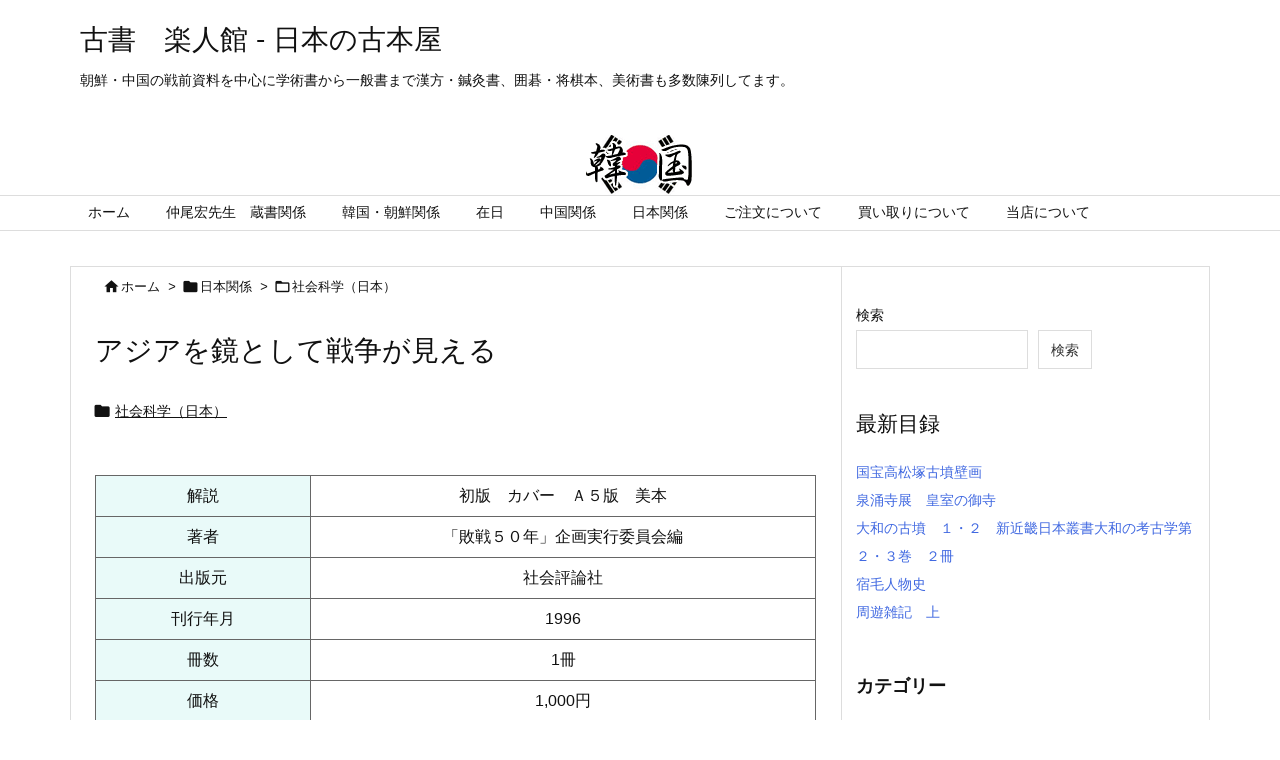

--- FILE ---
content_type: text/html; charset=UTF-8
request_url: https://rakutokan.main.jp/shop/402521340-2/
body_size: 32006
content:
<!DOCTYPE html>
<html lang="ja" itemscope itemtype="https://schema.org/WebPage">
<head prefix="og: http://ogp.me/ns# article: http://ogp.me/ns/article# fb: http://ogp.me/ns/fb#">
<meta charset="UTF-8" />
<meta http-equiv="X-UA-Compatible" content="IE=edge" />
<meta name="viewport" content="width=device-width, initial-scale=1, user-scalable=yes" />
<title>アジアを鏡として戦争が見える　 | 古書　楽人館 &#8211; 日本の古本屋</title>
<meta name='robots' content='max-image-preview:large' />
<link rel='dns-prefetch' href='//ajax.googleapis.com' />
<link rel='dns-prefetch' href='//www.googletagmanager.com' />
<link rel="alternate" title="oEmbed (JSON)" type="application/json+oembed" href="https://rakutokan.main.jp/shop/wp-json/oembed/1.0/embed?url=https%3A%2F%2Frakutokan.main.jp%2Fshop%2F402521340-2%2F" />
<link rel="alternate" title="oEmbed (XML)" type="text/xml+oembed" href="https://rakutokan.main.jp/shop/wp-json/oembed/1.0/embed?url=https%3A%2F%2Frakutokan.main.jp%2Fshop%2F402521340-2%2F&#038;format=xml" />
<link rel='preconnect' href='//fonts.googleapis.com' crossorigin />
<link rel="preload" as="style" type="text/css" href="https://rakutokan.main.jp/shop/wp-content/themes/luxeritas/style.async.min.css?v=1746932689" />
<link rel="preload" as="font" type="font/woff2" href="https://rakutokan.main.jp/shop/wp-content/themes/luxeritas/fonts/icomoon/fonts/icomoon.woff2" crossorigin />
<link rel="canonical" href="https://rakutokan.main.jp/shop/402521340-2/" />
<link rel='shortlink' href='https://rakutokan.main.jp/shop/?p=177983' />
<link rel="pingback" href="https://rakutokan.main.jp/shop/xmlrpc.php" />
<link rel="alternate" type="application/rss+xml" title="古書　楽人館 &#8211; 日本の古本屋 RSS Feed" href="https://rakutokan.main.jp/shop/feed/" />
<link rel="alternate" type="application/atom+xml" title="古書　楽人館 &#8211; 日本の古本屋 Atom Feed" href="https://rakutokan.main.jp/shop/feed/atom/" />
<meta name="description" content="　解説　初版　カバー　Ａ５版　美本　著者　「敗戦５０年」企画実行委員会編　出版元　社会評論社　刊行年月　1996　冊数　1冊　価格　1,000円　ご注文　..." />
<meta name="keywords" content="社会科学（日本）, 「敗戦５０年」企画実行委員会編, 社会評論社" />
<meta name="theme-color" content="#4285f4">
<meta name="format-detection" content="telephone=no">
<meta property="og:type" content="article" />
<meta property="og:url" content="https://rakutokan.main.jp/shop/402521340-2/" />
<meta property="og:title" content="アジアを鏡として戦争が見える　 | 古書　楽人館 &#8211; 日本の古本屋" />
<meta property="og:description" content="　解説　初版　カバー　Ａ５版　美本　著者　「敗戦５０年」企画実行委員会編　出版元　社会評論社　刊行年月　1996　冊数　1冊　価格　1,000円　ご注文　..." />
<meta property="og:image" content="https://rakutokan.main.jp/shop/wp-content/uploads/2021/12/logo01.jpg" />
<meta property="og:image:width" content="640" />
<meta property="og:image:height" content="360" />
<meta property="og:site_name" content="古書　楽人館 - 日本の古本屋" />
<meta property="og:locale" content="ja_JP" />
<meta property="article:section" content="社会科学（日本）" />
<meta property="article:published_time" content="2025-05-22T21:21:38Z" />
<meta property="article:modified_time" content="2025-05-22T21:21:38Z" />
<style id='wp-img-auto-sizes-contain-inline-css'>
img:is([sizes=auto i],[sizes^="auto," i]){contain-intrinsic-size:3000px 1500px}
/*# sourceURL=wp-img-auto-sizes-contain-inline-css */</style>
<style id='wp-block-heading-inline-css' type='text/css'>
h1:where(.wp-block-heading).has-background,h2:where(.wp-block-heading).has-background,h3:where(.wp-block-heading).has-background,h4:where(.wp-block-heading).has-background,h5:where(.wp-block-heading).has-background,h6:where(.wp-block-heading).has-background{padding:1.25em 2.375em}h1.has-text-align-left[style*=writing-mode]:where([style*=vertical-lr]),h1.has-text-align-right[style*=writing-mode]:where([style*=vertical-rl]),h2.has-text-align-left[style*=writing-mode]:where([style*=vertical-lr]),h2.has-text-align-right[style*=writing-mode]:where([style*=vertical-rl]),h3.has-text-align-left[style*=writing-mode]:where([style*=vertical-lr]),h3.has-text-align-right[style*=writing-mode]:where([style*=vertical-rl]),h4.has-text-align-left[style*=writing-mode]:where([style*=vertical-lr]),h4.has-text-align-right[style*=writing-mode]:where([style*=vertical-rl]),h5.has-text-align-left[style*=writing-mode]:where([style*=vertical-lr]),h5.has-text-align-right[style*=writing-mode]:where([style*=vertical-rl]),h6.has-text-align-left[style*=writing-mode]:where([style*=vertical-lr]),h6.has-text-align-right[style*=writing-mode]:where([style*=vertical-rl]){rotate:180deg}
/*# sourceURL=https://rakutokan.main.jp/shop/wp-includes/blocks/heading/style.min.css */
</style>
<style id='wp-block-latest-posts-inline-css' type='text/css'>
.wp-block-latest-posts{box-sizing:border-box}.wp-block-latest-posts.alignleft{margin-right:2em}.wp-block-latest-posts.alignright{margin-left:2em}.wp-block-latest-posts.wp-block-latest-posts__list{list-style:none}.wp-block-latest-posts.wp-block-latest-posts__list li{clear:both;overflow-wrap:break-word}.wp-block-latest-posts.is-grid{display:flex;flex-wrap:wrap}.wp-block-latest-posts.is-grid li{margin:0 1.25em 1.25em 0;width:100%}@media (min-width:600px){.wp-block-latest-posts.columns-2 li{width:calc(50% - .625em)}.wp-block-latest-posts.columns-2 li:nth-child(2n){margin-right:0}.wp-block-latest-posts.columns-3 li{width:calc(33.33333% - .83333em)}.wp-block-latest-posts.columns-3 li:nth-child(3n){margin-right:0}.wp-block-latest-posts.columns-4 li{width:calc(25% - .9375em)}.wp-block-latest-posts.columns-4 li:nth-child(4n){margin-right:0}.wp-block-latest-posts.columns-5 li{width:calc(20% - 1em)}.wp-block-latest-posts.columns-5 li:nth-child(5n){margin-right:0}.wp-block-latest-posts.columns-6 li{width:calc(16.66667% - 1.04167em)}.wp-block-latest-posts.columns-6 li:nth-child(6n){margin-right:0}}:root :where(.wp-block-latest-posts.is-grid){padding:0}:root :where(.wp-block-latest-posts.wp-block-latest-posts__list){padding-left:0}.wp-block-latest-posts__post-author,.wp-block-latest-posts__post-date{display:block;font-size:.8125em}.wp-block-latest-posts__post-excerpt,.wp-block-latest-posts__post-full-content{margin-bottom:1em;margin-top:.5em}.wp-block-latest-posts__featured-image a{display:inline-block}.wp-block-latest-posts__featured-image img{height:auto;max-width:100%;width:auto}.wp-block-latest-posts__featured-image.alignleft{float:left;margin-right:1em}.wp-block-latest-posts__featured-image.alignright{float:right;margin-left:1em}.wp-block-latest-posts__featured-image.aligncenter{margin-bottom:1em;text-align:center}
/*# sourceURL=https://rakutokan.main.jp/shop/wp-includes/blocks/latest-posts/style.min.css */
</style>
<style id='wp-block-search-inline-css' type='text/css'>
.wp-block-search__button{margin-left:10px;word-break:normal}.wp-block-search__button.has-icon{line-height:0}.wp-block-search__button svg{height:1.25em;min-height:24px;min-width:24px;width:1.25em;fill:currentColor;vertical-align:text-bottom}:where(.wp-block-search__button){border:1px solid #ccc;padding:6px 10px}.wp-block-search__inside-wrapper{display:flex;flex:auto;flex-wrap:nowrap;max-width:100%}.wp-block-search__label{width:100%}.wp-block-search.wp-block-search__button-only .wp-block-search__button{box-sizing:border-box;display:flex;flex-shrink:0;justify-content:center;margin-left:0;max-width:100%}.wp-block-search.wp-block-search__button-only .wp-block-search__inside-wrapper{min-width:0!important;transition-property:width}.wp-block-search.wp-block-search__button-only .wp-block-search__input{flex-basis:100%;transition-duration:.3s}.wp-block-search.wp-block-search__button-only.wp-block-search__searchfield-hidden,.wp-block-search.wp-block-search__button-only.wp-block-search__searchfield-hidden .wp-block-search__inside-wrapper{overflow:hidden}.wp-block-search.wp-block-search__button-only.wp-block-search__searchfield-hidden .wp-block-search__input{border-left-width:0!important;border-right-width:0!important;flex-basis:0;flex-grow:0;margin:0;min-width:0!important;padding-left:0!important;padding-right:0!important;width:0!important}:where(.wp-block-search__input){appearance:none;border:1px solid #949494;flex-grow:1;font-family:inherit;font-size:inherit;font-style:inherit;font-weight:inherit;letter-spacing:inherit;line-height:inherit;margin-left:0;margin-right:0;min-width:3rem;padding:8px;text-decoration:unset!important;text-transform:inherit}:where(.wp-block-search__button-inside .wp-block-search__inside-wrapper){background-color:#fff;border:1px solid #949494;box-sizing:border-box;padding:4px}:where(.wp-block-search__button-inside .wp-block-search__inside-wrapper) .wp-block-search__input{border:none;border-radius:0;padding:0 4px}:where(.wp-block-search__button-inside .wp-block-search__inside-wrapper) .wp-block-search__input:focus{outline:none}:where(.wp-block-search__button-inside .wp-block-search__inside-wrapper) :where(.wp-block-search__button){padding:4px 8px}.wp-block-search.aligncenter .wp-block-search__inside-wrapper{margin:auto}.wp-block[data-align=right] .wp-block-search.wp-block-search__button-only .wp-block-search__inside-wrapper{float:right}
/*# sourceURL=https://rakutokan.main.jp/shop/wp-includes/blocks/search/style.min.css */
</style>
<style id='wp-block-group-inline-css' type='text/css'>
.wp-block-group{box-sizing:border-box}:where(.wp-block-group.wp-block-group-is-layout-constrained){position:relative}
/*# sourceURL=https://rakutokan.main.jp/shop/wp-includes/blocks/group/style.min.css */
</style>
<style id='global-styles-inline-css' type='text/css'>
:root{--wp--preset--aspect-ratio--square: 1;--wp--preset--aspect-ratio--4-3: 4/3;--wp--preset--aspect-ratio--3-4: 3/4;--wp--preset--aspect-ratio--3-2: 3/2;--wp--preset--aspect-ratio--2-3: 2/3;--wp--preset--aspect-ratio--16-9: 16/9;--wp--preset--aspect-ratio--9-16: 9/16;--wp--preset--color--black: #000000;--wp--preset--color--cyan-bluish-gray: #abb8c3;--wp--preset--color--white: #ffffff;--wp--preset--color--pale-pink: #f78da7;--wp--preset--color--vivid-red: #cf2e2e;--wp--preset--color--luminous-vivid-orange: #ff6900;--wp--preset--color--luminous-vivid-amber: #fcb900;--wp--preset--color--light-green-cyan: #7bdcb5;--wp--preset--color--vivid-green-cyan: #00d084;--wp--preset--color--pale-cyan-blue: #8ed1fc;--wp--preset--color--vivid-cyan-blue: #0693e3;--wp--preset--color--vivid-purple: #9b51e0;--wp--preset--gradient--vivid-cyan-blue-to-vivid-purple: linear-gradient(135deg,rgb(6,147,227) 0%,rgb(155,81,224) 100%);--wp--preset--gradient--light-green-cyan-to-vivid-green-cyan: linear-gradient(135deg,rgb(122,220,180) 0%,rgb(0,208,130) 100%);--wp--preset--gradient--luminous-vivid-amber-to-luminous-vivid-orange: linear-gradient(135deg,rgb(252,185,0) 0%,rgb(255,105,0) 100%);--wp--preset--gradient--luminous-vivid-orange-to-vivid-red: linear-gradient(135deg,rgb(255,105,0) 0%,rgb(207,46,46) 100%);--wp--preset--gradient--very-light-gray-to-cyan-bluish-gray: linear-gradient(135deg,rgb(238,238,238) 0%,rgb(169,184,195) 100%);--wp--preset--gradient--cool-to-warm-spectrum: linear-gradient(135deg,rgb(74,234,220) 0%,rgb(151,120,209) 20%,rgb(207,42,186) 40%,rgb(238,44,130) 60%,rgb(251,105,98) 80%,rgb(254,248,76) 100%);--wp--preset--gradient--blush-light-purple: linear-gradient(135deg,rgb(255,206,236) 0%,rgb(152,150,240) 100%);--wp--preset--gradient--blush-bordeaux: linear-gradient(135deg,rgb(254,205,165) 0%,rgb(254,45,45) 50%,rgb(107,0,62) 100%);--wp--preset--gradient--luminous-dusk: linear-gradient(135deg,rgb(255,203,112) 0%,rgb(199,81,192) 50%,rgb(65,88,208) 100%);--wp--preset--gradient--pale-ocean: linear-gradient(135deg,rgb(255,245,203) 0%,rgb(182,227,212) 50%,rgb(51,167,181) 100%);--wp--preset--gradient--electric-grass: linear-gradient(135deg,rgb(202,248,128) 0%,rgb(113,206,126) 100%);--wp--preset--gradient--midnight: linear-gradient(135deg,rgb(2,3,129) 0%,rgb(40,116,252) 100%);--wp--preset--font-size--small: 13px;--wp--preset--font-size--medium: 20px;--wp--preset--font-size--large: 36px;--wp--preset--font-size--x-large: 42px;--wp--preset--spacing--20: 0.44rem;--wp--preset--spacing--30: 0.67rem;--wp--preset--spacing--40: 1rem;--wp--preset--spacing--50: 1.5rem;--wp--preset--spacing--60: 2.25rem;--wp--preset--spacing--70: 3.38rem;--wp--preset--spacing--80: 5.06rem;--wp--preset--shadow--natural: 6px 6px 9px rgba(0, 0, 0, 0.2);--wp--preset--shadow--deep: 12px 12px 50px rgba(0, 0, 0, 0.4);--wp--preset--shadow--sharp: 6px 6px 0px rgba(0, 0, 0, 0.2);--wp--preset--shadow--outlined: 6px 6px 0px -3px rgb(255, 255, 255), 6px 6px rgb(0, 0, 0);--wp--preset--shadow--crisp: 6px 6px 0px rgb(0, 0, 0);}:where(.is-layout-flex){gap: 0.5em;}:where(.is-layout-grid){gap: 0.5em;}body .is-layout-flex{display: flex;}.is-layout-flex{flex-wrap: wrap;align-items: center;}.is-layout-flex > :is(*, div){margin: 0;}body .is-layout-grid{display: grid;}.is-layout-grid > :is(*, div){margin: 0;}:where(.wp-block-columns.is-layout-flex){gap: 2em;}:where(.wp-block-columns.is-layout-grid){gap: 2em;}:where(.wp-block-post-template.is-layout-flex){gap: 1.25em;}:where(.wp-block-post-template.is-layout-grid){gap: 1.25em;}.has-black-color{color: var(--wp--preset--color--black) !important;}.has-cyan-bluish-gray-color{color: var(--wp--preset--color--cyan-bluish-gray) !important;}.has-white-color{color: var(--wp--preset--color--white) !important;}.has-pale-pink-color{color: var(--wp--preset--color--pale-pink) !important;}.has-vivid-red-color{color: var(--wp--preset--color--vivid-red) !important;}.has-luminous-vivid-orange-color{color: var(--wp--preset--color--luminous-vivid-orange) !important;}.has-luminous-vivid-amber-color{color: var(--wp--preset--color--luminous-vivid-amber) !important;}.has-light-green-cyan-color{color: var(--wp--preset--color--light-green-cyan) !important;}.has-vivid-green-cyan-color{color: var(--wp--preset--color--vivid-green-cyan) !important;}.has-pale-cyan-blue-color{color: var(--wp--preset--color--pale-cyan-blue) !important;}.has-vivid-cyan-blue-color{color: var(--wp--preset--color--vivid-cyan-blue) !important;}.has-vivid-purple-color{color: var(--wp--preset--color--vivid-purple) !important;}.has-black-background-color{background-color: var(--wp--preset--color--black) !important;}.has-cyan-bluish-gray-background-color{background-color: var(--wp--preset--color--cyan-bluish-gray) !important;}.has-white-background-color{background-color: var(--wp--preset--color--white) !important;}.has-pale-pink-background-color{background-color: var(--wp--preset--color--pale-pink) !important;}.has-vivid-red-background-color{background-color: var(--wp--preset--color--vivid-red) !important;}.has-luminous-vivid-orange-background-color{background-color: var(--wp--preset--color--luminous-vivid-orange) !important;}.has-luminous-vivid-amber-background-color{background-color: var(--wp--preset--color--luminous-vivid-amber) !important;}.has-light-green-cyan-background-color{background-color: var(--wp--preset--color--light-green-cyan) !important;}.has-vivid-green-cyan-background-color{background-color: var(--wp--preset--color--vivid-green-cyan) !important;}.has-pale-cyan-blue-background-color{background-color: var(--wp--preset--color--pale-cyan-blue) !important;}.has-vivid-cyan-blue-background-color{background-color: var(--wp--preset--color--vivid-cyan-blue) !important;}.has-vivid-purple-background-color{background-color: var(--wp--preset--color--vivid-purple) !important;}.has-black-border-color{border-color: var(--wp--preset--color--black) !important;}.has-cyan-bluish-gray-border-color{border-color: var(--wp--preset--color--cyan-bluish-gray) !important;}.has-white-border-color{border-color: var(--wp--preset--color--white) !important;}.has-pale-pink-border-color{border-color: var(--wp--preset--color--pale-pink) !important;}.has-vivid-red-border-color{border-color: var(--wp--preset--color--vivid-red) !important;}.has-luminous-vivid-orange-border-color{border-color: var(--wp--preset--color--luminous-vivid-orange) !important;}.has-luminous-vivid-amber-border-color{border-color: var(--wp--preset--color--luminous-vivid-amber) !important;}.has-light-green-cyan-border-color{border-color: var(--wp--preset--color--light-green-cyan) !important;}.has-vivid-green-cyan-border-color{border-color: var(--wp--preset--color--vivid-green-cyan) !important;}.has-pale-cyan-blue-border-color{border-color: var(--wp--preset--color--pale-cyan-blue) !important;}.has-vivid-cyan-blue-border-color{border-color: var(--wp--preset--color--vivid-cyan-blue) !important;}.has-vivid-purple-border-color{border-color: var(--wp--preset--color--vivid-purple) !important;}.has-vivid-cyan-blue-to-vivid-purple-gradient-background{background: var(--wp--preset--gradient--vivid-cyan-blue-to-vivid-purple) !important;}.has-light-green-cyan-to-vivid-green-cyan-gradient-background{background: var(--wp--preset--gradient--light-green-cyan-to-vivid-green-cyan) !important;}.has-luminous-vivid-amber-to-luminous-vivid-orange-gradient-background{background: var(--wp--preset--gradient--luminous-vivid-amber-to-luminous-vivid-orange) !important;}.has-luminous-vivid-orange-to-vivid-red-gradient-background{background: var(--wp--preset--gradient--luminous-vivid-orange-to-vivid-red) !important;}.has-very-light-gray-to-cyan-bluish-gray-gradient-background{background: var(--wp--preset--gradient--very-light-gray-to-cyan-bluish-gray) !important;}.has-cool-to-warm-spectrum-gradient-background{background: var(--wp--preset--gradient--cool-to-warm-spectrum) !important;}.has-blush-light-purple-gradient-background{background: var(--wp--preset--gradient--blush-light-purple) !important;}.has-blush-bordeaux-gradient-background{background: var(--wp--preset--gradient--blush-bordeaux) !important;}.has-luminous-dusk-gradient-background{background: var(--wp--preset--gradient--luminous-dusk) !important;}.has-pale-ocean-gradient-background{background: var(--wp--preset--gradient--pale-ocean) !important;}.has-electric-grass-gradient-background{background: var(--wp--preset--gradient--electric-grass) !important;}.has-midnight-gradient-background{background: var(--wp--preset--gradient--midnight) !important;}.has-small-font-size{font-size: var(--wp--preset--font-size--small) !important;}.has-medium-font-size{font-size: var(--wp--preset--font-size--medium) !important;}.has-large-font-size{font-size: var(--wp--preset--font-size--large) !important;}.has-x-large-font-size{font-size: var(--wp--preset--font-size--x-large) !important;}
/*# sourceURL=global-styles-inline-css */
</style>

<style id='classic-theme-styles-inline-css'>
/*! This file is auto-generated */
.wp-block-button__link{color:#fff;background-color:#32373c;border-radius:9999px;box-shadow:none;text-decoration:none;padding:calc(.667em + 2px) calc(1.333em + 2px);font-size:1.125em}.wp-block-file__button{background:#32373c;color:#fff;text-decoration:none}
/*# sourceURL=/wp-includes/css/classic-themes.min.css */</style>
<link rel="stylesheet" id="contact-form-7-css" href="//rakutokan.main.jp/shop/wp-content/plugins/contact-form-7/includes/css/styles.css" media="all" />
<style id='luxech-inline-css'>
/*! Luxeritas WordPress Theme 3.21.1.1 - (C) 2015 Thought is free. */*,*:before,*:after{box-sizing:border-box}@-ms-viewport{width:device-width}a:not([href]):not([tabindex]),a:not([href]):not([tabindex]):hover,a:not([href]):not([tabindex]):focus{color:inherit;text-decoration:none}a:not([href]):not([tabindex]):focus{outline:0}h1{font-size:2em;margin:.67em 0}small{font-size:80%}img{border-style:none;vertical-align:middle}hr{box-sizing:content-box;height:0;overflow:visible;margin-top:1rem;margin-bottom:1rem;border:0}pre{margin-top:0;margin-bottom:1rem;overflow:auto;-ms-overflow-style:scrollbar}code,pre{font-family:monospace,monospace;font-size:1em}ul ul,ol ul,ul ol,ol ol{margin-bottom:0}p{margin-top:0;margin-bottom:1rem}button{border-radius:0}input,button,select,optgroup,textarea{margin:0;font-family:inherit;font-size:inherit;line-height:inherit}button,input{overflow:visible}button,select{text-transform:none}button,[type=button],[type=reset],[type=submit]{-webkit-appearance:button}button:not(:disabled),[type=button]:not(:disabled),[type=reset]:not(:disabled),[type=submit]:not(:disabled){cursor:pointer}::-moz-focus-inner{padding:0;border-style:none}::-webkit-inner-spin-button{height:auto}::-webkit-search-decoration{-webkit-appearance:none}label{display:inline-block;margin-bottom:.5rem}h1,h2,h3,h4,h5,h6{margin-top:0;margin-bottom:.5rem;font-family:inherit;font-weight:500;line-height:1.2;color:inherit}.container{width:100%;margin-right:auto;margin-left:auto}@media (min-width:768px){.container{max-width:720px}}@media (min-width:992px){.container{max-width:960px}}@media (min-width:1200px){.container{max-width:1140px}}.row{display:flex;flex-wrap:wrap}div[class^=col-]{flex:0 0 auto;position:relative;width:100%;min-height:1px;padding-right:15px;padding-left:15px}.col-12{max-width:100%}.col-6{max-width:50%}.col-4{max-width:33.333333%}.clearfix:after{display:block;clear:both;content:""}.pagination{display:flex;padding-left:0;list-style:none;border-radius:.25rem}table{border-collapse:collapse}caption{padding-top:.75rem;padding-bottom:.75rem;color:#6c757d;text-align:left;caption-side:bottom}th{text-align:left}body .material-icons,body .material-icons-outlined{font-size:inherit;font-feature-settings:'liga';-moz-osx-font-smoothing:grayscale;text-rendering:optimizeLegibility;transform:scale(1.3,1.3);transform-origin:top;margin-top:-.16em}.material-icons.flip-h{transform:scale(-1.3,1.3)}.material-icons.rotate{transform:rotate(180deg) translate(0,-1.3em) scale(1.3,1.3)}.material-icons.pull-left{float:left;margin-right:.3em}.material-icons.pull-right{float:right;margin-left:.3em}@font-face{font-family:'icomoon';src:url('/shop/wp-content/themes/luxeritas/fonts/icomoon/fonts/icomoon.eot');src:url('/shop/wp-content/themes/luxeritas/fonts/icomoon/fonts/icomoon.eot') format('embedded-opentype'),url('/shop/wp-content/themes/luxeritas/fonts/icomoon/fonts/icomoon.woff2') format('woff2'),url('/shop/wp-content/themes/luxeritas/fonts/icomoon/fonts/icomoon.woff') format('woff'),url('/shop/wp-content/themes/luxeritas/fonts/icomoon/fonts/icomoon.ttf') format('truetype'),url('/shop/wp-content/themes/luxeritas/fonts/icomoon/fonts/icomoon.svg') format('svg');font-weight:400;font-style:normal;font-display:swap}[class^=ico-],[class*=" ico-"]{font-family:'icomoon';display:inline-block;font-style:normal;font-weight:400;font-variant:normal;text-transform:none;text-rendering:auto;line-height:1;-webkit-font-smoothing:antialiased;-moz-osx-font-smoothing:grayscale}.ico-speech-bubble:before{content:"\e903"}.ico-external-link-alt:before{content:"\f35d"}.ico-external-link-square-alt:before{content:"\f360"}.ico-line:before{content:"\e700"}.ico-feedly:before{content:"\e600"}.ico-plus-square:before{content:"\f0fe"}.ico-minus-square:before{content:"\f146"}.ico-caret-square-down:before{content:"\f150"}.ico-search:before{content:"\f002"}.ico-link:before{content:"\f0c1"}.ico-caret-right:before{content:"\f0da"}.ico-spinner:before{content:"\f110"}.ico-comment:before{content:"\e900"}.ico-comments:before{content:"\e901"}.ico-chevron-up:before{content:"\f077"}.ico-chevron-down:before{content:"\f078"}.ico-twitter:before{content:"\f099"}.ico-facebook:before{content:"\f09a"}.ico-linkedin:before{content:"\f0e1"}.ico-angle-double-right:before{content:"\f101"}.ico-chevron-circle-left:before{content:"\f137"}.ico-chevron-circle-right:before{content:"\f138"}.ico-youtube-play:before{content:"\f16a"}.ico-instagram:before{content:"\f16d"}.ico-pinterest-p:before{content:"\f231"}.ico-get-pocket:before{content:"\f265"}.ico-spin{animation:ico-spin 2s infinite linear}@keyframes ico-spin{0%{transform:rotate(0)}100%{transform:rotate(360deg)}}*{margin:0;padding:0}a:hover,.term img,a:hover,.term img:hover{transition:opacity .3s,transform .5s}a:hover img{opacity:.8}hr{border-top:1px dotted #999}img,video,object,canvas{max-width:100%;height:auto;box-sizing:content-box}.no-js img.lazy{display:none!important}pre,ul,ol{margin:1.6em 0}ul ul,ol ol,ul ol,ol ul{margin:0 0 1.6em}pre{margin-bottom:30px}blockquote,.wp-block-quote{display:block;position:relative;overflow:hidden;overflow-wrap:anywhere;margin:1.6em 5px;padding:25px;font-size:1.4rem;background:#fdfdfd;border:0;border-radius:6px;box-shadow:0 5px 5px 0 rgba(18,63,82,.035),0 0 0 1px rgba(176,181,193,.2)}blockquote:after{content:"\275b\275b";display:block;position:absolute;font-family:Arial,sans-serif;font-size:200px;line-height:1em;left:-25px;top:-15px;opacity:.04}blockquote cite,.wp-block-quote cite{display:block;text-align:right;font-family:serif;font-size:.9em;font-style:oblique}.wp-block-quote:not(.is-large):not(.is-style-large){border:0}blockquote ol:first-child,blockquote p:first-child,blockquote ul:first-child{margin-top:5px}blockquote ol:last-child,blockquote p:last-child,blockquote ul:last-child{margin-bottom:5px}[type=submit],[type=text],[type=email],.reply a{display:inline;line-height:1;vertical-align:middle;padding:12px 12px 11px;max-width:100%}.reply a,[type=submit],div[class$=-w] ul[class*=sns] li a,.widget_categories select,.widget_archive select{color:#333;font-weight:400;background:#fff;border:1px solid #ddd}div[class$=-w] ul[class*=sns] li a{color:#666;background:#fbfbfb;border:1px solid #ccc}option,textarea,[type=text],[type=email],[type=search]{color:inherit;background:#fff;border:1px solid #ddd}[type=search]{-webkit-appearance:none;outline-offset:-2px;line-height:1;border-radius:0}textarea{overflow:auto;resize:vertical;padding:8px;max-width:100%}.cboth{clear:both}.bold{font-weight:700}.wp-caption{margin-bottom:1.6em;max-width:100%}.wp-caption img[class*=wp-image-]{display:block;margin:0}.post .wp-caption-text,.post .wp-caption-dd{font-size:1.2rem;line-height:1.5;margin:0;padding:.5em 0}.sticky .posted-on{display:none}.bypostauthor>article .fn:after{content:"";position:relative}.screen-reader-text{clip:rect(1px,1px,1px,1px);height:1px;overflow:hidden;position:absolute !important;width:1px}strong{font-weight:700}em{font-style:italic}.alignleft{display:inline;float:left}.alignright{display:inline;float:right}.aligncenter{display:block;margin-right:auto;margin-left:auto}.post .alignfull{margin-left:-68px;margin-right:-68px}figure.alignwide>img,figure.alignfull>img{min-width:100%}blockquote.alignleft,.wp-caption.alignleft,.post img.alignleft{margin:.4em 1.6em 1.6em 0}blockquote.alignright,.wp-caption.alignright,.post img.alignright{margin:.4em 0 1.6em 1.6em}blockquote.aligncenter,.wp-caption.aligncenter,.post img.aligncenter{clear:both;margin-top:.4em;margin-bottom:1.6em}.wp-caption.alignleft,.wp-caption.alignright,.wp-caption.aligncenter{margin-bottom:1.2em}img[class*=wp-image-],img[class*=attachment-]{max-width:100%;height:auto}.gallery-item{display:inline-block;text-align:left;vertical-align:top;margin:0 0 1.5em;padding:0 1em 0 0;width:50%}.gallery-columns-1 .gallery-item{width:100%}.gallery-columns-2 .gallery-item{max-width:50%}@media screen and (min-width:30em){.gallery-item{max-width:25%}.gallery-columns-1 .gallery-item{max-width:100%}.gallery-columns-2 .gallery-item{max-width:50%}.gallery-columns-3 .gallery-item{max-width:33.33%}.gallery-columns-4 .gallery-item{max-width:25%}}.gallery-caption{display:block;font-size:1.2rem;line-height:1.5;padding:.5em 0}.wp-block-image{margin:1.6em 0}.post ul.blocks-gallery-grid{padding:0}#head-in{padding-top:28px;background:#fff}.band{position:absolute;top:0;left:0;right:0}div[id*=head-band]{margin:auto;height:34px;line-height:34px;overflow:hidden;background:#fff;border-bottom:1px solid #ddd}.band-menu{position:relative;margin:auto}.band-menu ul{font-size:1px;margin:0 -5px 0 0;position:absolute;right:10px;list-style:none}.band-menu li{display:inline-block;vertical-align:middle;font-size:1.2rem;margin:0 3px;line-height:1}.band-menu li a{color:#111;text-decoration:none}.band-menu li a:hover{color:#09f}.band-menu .menu-item a:before{display:inline;margin:5px;line-height:1;font-family:"icomoon";content:"\f0da"}div[id*=head-band] .snsf{display:block;min-width:28px;height:20px;margin:-2px -6px 0 0;text-align:center}div[id*=head-band] .snsf a{display:block;height:100%;width:100%;text-decoration:none;letter-spacing:0;font-family:Verdana,Arial,Helvetica,Roboto;padding:4px;border-radius:2px}#sitename{display:inline-block;max-width:100%;margin:0 0 12px;font-size:2.8rem;line-height:1.4}#sitename a{color:inherit;text-decoration:none}.desc{line-height:1.4}.info{padding:20px 10px;overflow:hidden}.logo,.logo-up{position:relative;margin:15px auto -10px auto;text-align:center}.logo-up{margin:15px auto 0 auto}#header .head-cover{position:relative;margin:auto}#header #gnavi,#foot-in,.foot-nav{margin:auto}#nav{margin:0;padding:0;border-top:1px solid #ddd;border-bottom:1px solid #ddd;position:relative;z-index:20}#nav,#gnavi ul.gu,#gnavi li.gl>a,.mobile-nav{color:#111;background:#fff}#gnavi .mobile-nav{display:none}#gnavi .nav-menu{display:block}#gnavi ul.gu{margin:0}#gnavi li.gl{float:left;position:relative;list-style-type:none;text-indent:0;white-space:nowrap}#gnavi li.gl>a{display:block;text-decoration:none;text-align:center;height:100%}#gnavi li ul.gu{display:none}@media (min-width:992px){#gnavi ul.gu{display:flex;flex-wrap:wrap}#gnavi li.gl{flex:0 0 auto;min-width:1px;background:#09f}#gnavi .gc>ul>li.gl{background:0 0}#gnavi li.gl>a>.gim{display:block;height:100%}#gnavi .gc>ul>li>a>.gim{transition:.4s;border-bottom:0;padding:16px 18px}#gnavi li.gl>ul{display:none;margin:0;border:1px solid #ddd;border-bottom:0;background:0 0;position:absolute;top:100%;z-index:1}#gnavi li li.gl{width:100%;min-width:160px}#gnavi li li.gl a>.gim{border-bottom:1px solid #ddd;font-size:1.3rem;padding:10px 15px;width:100%;text-align:left}#gnavi li li.gl>ul{padding:0;border-top:1px solid #ddd;overflow:hidden;top:-1px;left:100%}#gnavi li.gl:hover>a,#gnavi li.gl:hover>a>.gim,div.mobile-nav:hover,ul.mobile-nav li:hover{color:#fff;background:#09f}#gnavi li[class*=current]>a{background:none repeat scroll 0 0 #000;color:#fff}#gnavi ul ul>li[class*=children]>a>.gim:after{font-family:"icomoon";content:"\f0da";position:absolute;right:6px;top:0;bottom:0;margin:auto;height:1.3rem}}@media (max-width:991px){.mobile-nav p{letter-spacing:0;font-size:1.1rem;line-height:1;margin:6px 0 0}.mobile-nav li{white-space:nowrap;text-align:center;padding:8px 10px;border:0;list-style:none;cursor:pointer}.mobile-nav li:hover{opacity:.6}.mobile-nav li i,.mobile-nav li svg{font-size:1.8rem;font-style:normal}#gnavi ul.gu{display:none;border:0;border-bottom:solid 1px #ddd}#gnavi li.gl{display:block;float:none;width:100%;padding-left:0;text-align:left;line-height:2.3;border-top:1px solid #ddd;list-style:disc inside}#gnavi li.gl:hover>a>.gim{background:0 0}}#primary{border:1px solid transparent}#section,.grid{margin:0 10px 20px 0}.grid{padding:45px 68px;background:#fff;border:1px solid #ddd}#breadcrumb{margin:20px 0 15px;padding:8px;line-height:2}#breadcrumb,#breadcrumb a{color:#111;text-decoration:none;word-break:normal}#breadcrumb a:hover{text-decoration:underline}#breadcrumb h1,#breadcrumb li{display:inline;list-style-type:none;font-size:1.3rem}#breadcrumb i,#breadcrumb svg{margin-right:3px}#breadcrumb i.arrow{margin:0 8px}.term{margin-right:10px}.term img{float:left;max-width:40%;height:auto;margin-bottom:15px;background:inherit;border:1px solid #ddd;border-radius:4px;box-shadow:0 0 2px 1px rgba(255,255,255,1) inset}.term img:hover{border-color:#06c}#related .term img{padding:1px;width:100px;height:100px}.read-more-link,.read-more-link i,.read-more-link svg{text-decoration:underline}#list a{word-break:normal}#list .toc{margin:0 0 25px}#list .excerpt{margin:0 0 12px;line-height:1.8}.exsp{display:inline}#list .read-more{clear:both;line-height:1;margin:35px 0 30px;text-align:right}#list .read-more{margin:0}@media (max-width:575px){.read-more-link{color:inherit;background:#fafafa;border:1px solid #aaa}.read-more-link:hover{color:#dc143c;background:#f0f0f0;text-decoration:none}}.meta,.post .meta{margin:0;font-size:1.4rem;color:#111;margin-bottom:35px;vertical-align:middle;padding:16px 0}.meta a{display:inline-block;color:#111;text-decoration:underline}.meta i{margin-right:6px}.meta span{margin:0 12px 0 0}.meta span.break{margin:0 8px 0 4px}.meta span.first-item{margin:0;white-space:nowrap}.meta-box{margin:30px 10px}.toc .meta-u,.post .meta-u{background:0 0;border:0;margin:0 0 10px;padding:0}.post .meta-u{overflow:hidden;text-align:right}#paging{margin:auto;text-align:center}#paging ul{padding:0}#paging i{font-weight:700}#paging .not-allow i{font-weight:400;opacity:.3}.pagination{display:flex;justify-content:center;margin:0}.pagination li{flex:1 1 42px;max-width:42px;min-width:27px;float:left}.pagination>li>a,.pagination>li>span{display:inline-block;text-decoration:none;width:100%;padding:6px 0;color:inherit;background:#fff;border:1px solid #ddd;border-right:0}.pagination>li:last-child>a,.pagination>li:last-child>span,.pagination>.not-allow:first-child>span:hover{border-right:1px solid #ddd}.pagination>.active>span,.pagination .current,.pagination>li>a:hover{color:#fff;background:#dc143c}.pagination>.active>span:hover,.pagination>.not-allow>span:hover{cursor:text}.post #paging{margin:20px 0 40px}.post{font-size:1.6rem;line-height:1.9}.post p{margin:1.3em 0}.post a{text-decoration:underline}.post h2,.post h3,.post h4,.post h5,.post h6{line-height:1.4;margin-top:35px;margin-bottom:30px}.post h1:first-child{margin-top:0}.post h2{border-left:8px solid #999;font-size:2.4rem;margin-top:50px;padding:8px 20px}.post h3{font-size:2.2rem;padding:2px 15px;margin-top:50px;margin-left:5px;border-left:2px #999 solid}.post h4{font-size:1.8rem;padding:0 12px;border:0;border-left:solid 12px #999}.post h2:first-child,.post h3:first-child{margin-top:30px}.post table{margin-bottom:30px}.post td,.post th{padding:8px 10px;border:1px solid #ddd}.post th{text-align:center;background:#f5f5f5}.post ul,.post ol{padding:0 0 0 30px}.post .vcard{text-align:right}.post .vcard i,.post .vcard svg{margin-right:8px}.entry-title,#front-page-title{font-size:2.8rem;line-height:1.5;background:0 0;border:none;margin:0 0 10px;padding:0}.entry-title a{color:inherit;text-decoration:none}.entry-title a:hover{color:#dc143c}#sns-tops{margin:-25px 0 45px}#sns-bottoms{margin:16px 0 0}#bottom-area #sns-bottoms{margin-bottom:0}.sns-msg h2{display:inline-block;margin:0 0 0 5px;padding:0 8px;line-height:1;font-size:1.6rem;background:0 0;border:none;border-bottom:5px solid #ccc}#pnavi{clear:both;padding:0;border:1px solid #ddd;background:#fff;height:auto;overflow:hidden}#pnavi .next,#pnavi .prev{position:relative}#pnavi .next{text-align:right;border-bottom:1px solid #ddd}#pnavi i,#pnavi svg{font-size:2.2rem}#pnavi .next-arrow,#pnavi .prev-arrow{font-size:1.6rem;position:absolute;top:10px}#pnavi .next-arrow *,#pnavi .prev-arrow *{vertical-align:middle}#pnavi .next-arrow{left:20px}#pnavi .prev-arrow{right:20px}#pnavi .ntitle,#pnavi .ptitle{margin-top:32px}#pnavi img{height:100px;width:100px;border:1px solid #ddd;border-radius:8px}#pnavi a{display:block;padding:15px 30px;overflow:hidden;text-decoration:none;color:#666;min-height:132px}#pnavi a:hover{color:#dc143c}#pnavi a>img,#pnavi a:hover>img{transition:opacity .4s,transform .4s}#pnavi a:hover>img{border-color:#337ab7}#pnavi .block-span{display:block;margin-top:35px}#pnavi .next img,#pnavi .no-img-next i,#pnavi .no-img-next svg{float:right;margin:0 0 0 10px}#pnavi .prev img,#pnavi .no-img-prev i,#pnavi .no-img-prev svg{float:left;margin:0 10px 0 0}#pnavi i.navi-home,#pnavi svg.navi-home,#pnavi .no-img-next i,#pnavi .no-img-next svg,#pnavi .no-img-prev i,#pnavi .no-img-prev svg{font-size:7.6rem;padding:5px 0}@media (min-width:1200px),(min-width:540px) and (max-width:991px){#pnavi .next,#pnavi .prev,#pnavi .next a,#pnavi .prev a{padding-bottom:32767px;margin-bottom:-32752px}#pnavi .next,#pnavi .prev{margin-bottom:-32767px;width:50%}#pnavi .next{float:right;border-left:1px solid #ddd}}.related,.discussion,.tb{font-size:2.4rem;line-height:2;margin:0 0 15px}.related i,.related svg,.discussion i,.discussion svg,.tb i,.tb svg{margin-right:10px}#related{padding:0}#related .term img{float:left;margin:8px 10px 8px 0}#related h3{font-size:1.6rem;font-weight:700;padding:0;margin:10px 0 10px 10px;border:none}#related h3 a{color:inherit;text-decoration:none;line-height:1.6}#related h3 a:hover{color:#09f}#related .toc{padding:10px 0;border-top:1px dotted #ccc}#related .toc:first-child{border-top:none}#related .excerpt p{display:inline;opacity:.7;font-size:1.3rem}#comments h3{font-size:1.6rem;border:none;padding:10px 0;margin-bottom:10px}#comments h3 i,#comments h3 svg{font-size:2.2rem;margin-right:10px}.comments-list,.comments-list li{border-bottom:1px solid #ddd}.comments-list li{margin-bottom:20px}.comments-list .comment-body{padding-bottom:20px}.comments-list li:last-child{margin-bottom:0;padding-bottom:0;border:none}#comments p{font-size:1.4rem;margin:20px 0}#comments label{display:block}.comment-author.vcard .avatar{display:block;float:left;margin:0 10px 20px 0}.comment-meta{margin-bottom:40px}.comment-meta:after{content:" ";clear:both}.fn{line-height:1.6;font-size:1.5rem}.says{margin-left:10px}.commentmetadata{font-size:1.4rem;height:15px;padding:10px 10px 10px 0}.reply a{display:block;text-decoration:none;text-align:center;width:65px;margin:0 0 0 auto}.comments-list{padding-left:0;list-style-type:none}.comments-list li.depth-1>ul.children{padding-left:30px}.comments-list li{list-style-type:none}#comments .no-comments{margin:0 0 20px;padding:10px 20px 30px;border-bottom:1px solid #ddd}#c-paging{text-align:center;padding:0 0 20px;border-bottom:1px solid #ccc}#commentform p{margin:0 0 20px}#respond{font-size:1.6rem}#commentform .tags{padding:10px;font-size:1.3rem}#commentform-author{display:flex;flex-wrap:wrap}.comment-form-author{flex:0 1 35%;padding-right:10px}.comment-form-email{flex:1 0 64%}#commentform,#comments textarea,[type^=text],[class^=comment-form-]{margin:0;width:100%}#comments .comment-form-cookies-consent{display:table}#comments .comment-form-cookies-consent *{display:table-cell;margin:0 5px 0 0;width:auto;vertical-align:middle}#comments .form-submit{margin:0}#comments .comments-list .form-submit{margin-bottom:40px}#comments [type=submit]{color:#fff;background:#666;padding:18px 18px 17px;cursor:pointer}#comments [type=submit]:hover{background:#dc143c}#trackback input{width:100%;margin:0 0 10px}#list-title{margin:0 0 40px;font-size:2.8rem;font-weight:400}#section .grid #list-title{margin:0}div[id*=side-],#col3{padding:20px 0;border:1px solid #ddd;background:#fff}#side .widget,#col3 .widget{overflow-wrap:anywhere;margin:0 6px;padding:20px 7px;border:1px solid transparent}#side ul,#col3 ul{margin-bottom:0}#side ul li,#col3 ul li{list-style-type:none;line-height:2;margin:0;padding:0}#side ul li li,#col3 ul li li{margin-left:16px}#side h3,#col3 h3,#side h4,#col3 h4{font-size:1.8rem;font-weight:700;color:#111;margin:4px 0 20px;padding:4px 0}.search-field{border:1px solid #bbb}#wp-calendar,.wp-calendar-nav{background:#fff}#wp-calendar caption{color:inherit;background:#fff}#wp-calendar #today{background:#ffec67}#wp-calendar .pad{background:#fff9f9}#footer{clear:both;background:#fff;border-top:1px solid #ddd;z-index:10}.row{margin:0}#foot-in{padding:25px 0}#foot-in a,#footer-menu,.foot-nav a{color:#111}#foot-in h4{font-size:1.8rem;font-weight:700;margin:15px 0;padding:4px 10px;border-left:8px solid #999}#foot-in ul li{list-style-type:none;line-height:1.8;margin:0 10px;padding:0}#foot-in ul li li{margin-left:15px}.foot-nav ul{margin:0 auto;padding:20px 15px}.foot-nav li{display:inline-block;margin:0}.foot-nav li:before{content:"\07c";margin:0 10px}.foot-nav li:first-child:before{content:"";margin:0}#copyright{font-size:1.2rem;padding:20px 0;color:#111;background:#fff;clear:both}#footer .copy{font-size:1.2rem;line-height:1;margin:20px 0 0;text-align:center}#footer .copy a{color:inherit}#footer #thk{margin:20px 0;white-space:nowrap;font-size:1.1rem;word-spacing:-1px}#page-top{position:fixed;bottom:14px;right:14px;font-weight:700;background:#656463;text-decoration:none;color:#fff;padding:16px 20px;text-align:center;cursor:pointer;transition:.8s;opacity:0;visibility:hidden;z-index:99}#page-top:hover{opacity:1!important}iframe{box-sizing:content-box;border:0}.i-video{display:block;position:relative;overflow:hidden}.i-video{padding-top:25px;padding-bottom:56.25%}.i-video iframe,.i-video object,.i-video embed{position:absolute;top:0;left:0;height:100%;width:100%}.i-embed iframe{width:100%}.head-under{margin-top:20px}.head-under,.post-title-upper,.post-title-under{margin-bottom:20px}.posts-under-1{padding:20px 0}.posts-under-2{padding-bottom:40px}.recentcomments a{display:inline;padding:0;margin:0}#main{flex:0 1 772px;max-width:772px;min-width:1px;float:left}#side{flex:0 0 366px;width:366px;min-width:1px;float:right}@media (min-width:992px){#primary,#field{display:flex}#breadcrumb,.head-cover{display:block !important}#sitename img{margin:0}}@media screen and (min-width:768px){.logo,#head-band-in,div[id*=head-band] .band-menu,#header .head-cover,#header #gnavi,#foot-in{max-width:720px}}@media screen and (min-width:992px){.logo,#head-band-in,div[id*=head-band] .band-menu,#header .head-cover,#header #gnavi,#foot-in{max-width:960px}}@media screen and (min-width:992px) and (max-width:1199px){#main{flex:0 1 592px;max-width:592px;min-width:1px}}@media screen and (min-width:1200px){.logo,#head-band-in,div[id*=head-band] .band-menu,#header .head-cover,#header #gnavi,#foot-in{max-width:1140px}#list .term img{width:auto;height:auto;margin-right:20px}}@media screen and (max-width:1199px){#list .term img{max-width:40%;height:auto;margin-right:20px}}@media print,(max-width:991px){#primary,#main,#side{display:block;width:100%;float:none;clear:both}div[id*=head-band]{padding:0 5px}#header #gnavi{padding-left:0;padding-right:0}#main{margin-bottom:30px}#section{margin-right:0}.grid,#side .widget,#col3 .widget{padding-left:20px;padding-right:20px}.grid{margin:0 0 20px}.post .alignfull{margin-left:-20px;margin-right:-20px}#side .widget,#col3 .widget{margin-left:0;margin-right:0}#related .toc{margin-right:15px}.comments-list li.depth-1>ul.children{padding-left:0}#foot-in{padding:0}#foot-in .col-xs-4,#foot-in .col-xs-6,#foot-in .col-xs-12{display:none}div[id*=side-]{margin-bottom:20px}#side-scroll{max-width:32767px}}@media (max-width:575px){.grid,#side .widget,#col3 .widget{padding-left:7px;padding-right:7px}.meta,.post .meta{font-size:1.2rem}#list .term img{max-width:30%;height:auto;margin:0 15px 25px 0}#list .excerpt{padding-left:0;margin:0 0 40px}.excerpt p:not(.meta){display:inline}.excerpt br{display:none}.read-more-link{display:block;clear:both;padding:12px;font-size:1.2rem;text-align:center;white-space:nowrap;overflow:hidden}.read-more-link,.read-more-link i{text-decoration:none}#list .term img{margin-bottom:30px}#list .read-more-link{margin:20px 0 0}#sitename{font-size:2.2rem}.entry-title,#front-page-title,.post h2,.post h3,.related,.discussion,.tb{font-size:1.8rem}#paging a,#paging span{padding:13px 0}[class^=comment-form-]{flex:0 0 100%;padding:0}#page-top{font-size:2rem;padding:8px 14px}.ptop{display:none}}div[id^=tile-],div[id^=card-]{display:flex;flex-wrap:wrap;justify-content:space-between}div[id^=tile-] .toc,div[id^=card-] .toc{max-width:100%;width:100%}div[id^=tile-] .toc:not(#bottom-area):not(.posts-list-middle-widget):not(#bottom-area):not(.posts-list-under-widget),div[id^=card-] .toc:not(#bottom-area):not(.posts-list-middle-widget):not(#bottom-area):not(.posts-list-under-widget){position:relative;display:inline-block;vertical-align:top;min-width:1px}@media (min-width:1200px){#tile-4 .toc,#card-4 .toc{max-width:24.5%;width:24.5%}#tile-3 .toc,#card-3 .toc{max-width:32.5%;width:32.5%}#tile-2 .toc,#card-2 .toc{max-width:49%;width:49%}}@media (min-width:768px) and (max-width:1199px){#tile-4 .toc,#card-4 .toc{max-width:32.5%;width:32.5%}#tile-3 .toc,#card-3 .toc,#tile-2 .toc,#card-2 .toc{max-width:49%;width:49%}}@media (min-width:576px) and (max-width:767px){#tile-4 .toc,#card-4 .toc,#tile-3 .toc,#card-3 .toc,#tile-2 .toc,#card-2 .toc{max-width:49%;width:49%}}#list #bottom-area,#list .posts-list-under-widget{max-width:100%;width:100%}div[id^=tile-] .toc:not(#bottom-area):not(.posts-list-middle-widget):not(#bottom-area):not(.posts-list-under-widget){padding:15px}div[id^=card-] .toc:not(#bottom-area):not(.posts-list-middle-widget):not(#bottom-area):not(.posts-list-under-widget){padding:0 15px}div[id^=tile-] .meta,div[id^=card-] .meta{font-size:1.3rem;margin-bottom:10px}div[id^=tile-] .meta{margin-bottom:10px}div[id^=card-] .meta:not(.meta-u){margin-bottom:15px;padding:15px 10px 10px;border:0;border-bottom:1px solid #ddd}div[id^=card-] .meta-u{padding-bottom:10px}div[id^=tile-] .term,div[id^=card-] .term{margin:0}div[id^=card-] .term{max-width:40%;padding:0 20px 0 0;overflow:hidden;float:left}#list div[id^=tile-] .term img,#list div[id^=card-] .term img{max-width:100%;width:auto;height:auto}#list div[id^=tile-] .term img{box-sizing:border-box;float:none}#list div[id^=card-] .term img{border:0}#list div[id^=tile-] .excerpt,#list div[id^=card-] .excerpt{padding-bottom:30px;font-size:1.3rem}#list div[id^=card-] .excerpt{padding-bottom:10px}#list div[id^=tile-] .read-more{position:absolute;bottom:20px;right:15px;left:15px}#list div[id^=card-] .read-more{margin-bottom:20px}div[id^=tile-] h2,div[id^=card-] h2{font-size:1.6rem;margin-bottom:20px}div[class*=sns-]{margin:0;padding:0}div[class*=sns-] li{margin:5px 0;list-style-type:none;cursor:pointer}div[class*=sns-] .clearfix{padding:0}div[class*=sns-] i{max-width:16px}.snsb{display:flex;flex-wrap:wrap;padding:0;margin:0;letter-spacing:-.4em}.snsb li{margin-bottom:2px;letter-spacing:normal;white-space:nowrap;list-style-type:none;vertical-align:top}.sns-c .snsb li,.sns-w .snsb li{position:relative;max-width:94px;padding:1px;height:32px}.sns-c .snsb li a,.sns-w .snsb li a{display:block;position:relative;margin:auto;padding:9px 3px 0;height:32px;width:82px;line-height:1;font-family:Verdana,Arial,Helvetica,Roboto;font-size:1.3rem;letter-spacing:-1px;text-decoration:none;border-radius:3px}.sns-c .snsb li a{color:#fff;background:#000;box-shadow:1px 1px 3px 0 rgba(0,0,0,.3)}.sns-c .snsb li a:hover{color:#fff;opacity:.6}.sns-w .snsb li a:hover{background:#f8f8f8;opacity:.7}.sns-c .snsb li,.sns-w .snsb li{margin:3px 2px 0 0}.sns-n .snsb li:last-child{margin-right:0}.sns-c .ico-hatena,.sns-w .ico-hatena{font-weight:700;font-family:Verdana,Arial,Helvetica,Roboto}.sns-c .snsb a,.sns-w .snsb a{text-align:center}.sns-c .snsb i,.sns-w .snsb i{margin-right:5px}.sns-c .snsb .twitter a{background:#1c9be2}.sns-c .snsb .facebook a{background:#3b5998}.sns-c .snsb .linkedin a{background:#0479b4}.sns-c .snsb .pinit a{background:#bd081c}.sns-c .snsb .hatena a{background:#3875c4}.sns-c .snsb .pocket a{background:#ee4257}.sns-c .snsb .line a{background:#00c300}.sns-c .snsb .rss a{background:#f86300}.sns-c .snsb .feedly a{background:#2bb24c}.sns-c .snsb .cp-button a{background:#56350d}.sns-w .snsb .twitter a{color:#1c9be2}.sns-w .snsb .facebook a{color:#3b5998}.sns-w .snsb .linkedin a{color:#0479b4}.sns-w .snsb .pinit a{color:#bd081c}.sns-w .snsb .hatena a{color:#3875c4}.sns-w .snsb .pocket a{color:#ee4257}.sns-w .snsb .line a{color:#00c300}.sns-w .snsb .rss a{color:#f86300}.sns-w .snsb .feedly a{color:#2bb24c}.sns-w .snsb .cp-button a{color:#56350d}.snscnt{display:block;position:absolute;right:0;top:-25px;width:82px;padding:3px 0;font-size:1.1rem;border:1px solid #bbb;border-radius:3px;background:#fdfdfd;color:#333}.sns-w .snscnt{right:-1px}.snscnt i{margin:0 !important}.snscnt:after,.snscnt:before{top:100%;left:50%;border:solid transparent;content:" ";height:0;width:0;position:absolute}.snscnt:after{border-color:rgba(255,255,255,0);border-top-color:#fff;border-width:2px;margin-left:-2px}.snscnt:before{border-color:rgba(153,153,153,0);border-top-color:#bbb;border-width:4px;margin-left:-4px}@media screen and (max-width:765px){.sns-c .snsb li a,.sns-w .snsb li a{min-width:30px}div[class*=sns-] .snsname{display:none}}@media screen and (min-width:992px){.snsb li.line-sm{display:none !important}}@media screen and (max-width:991px){.snsb li.line-pc{display:none !important}}div[class*=snsf-]{margin:2px 0 0;padding:0}div[class*=snsf-] .clearfix{padding:0}div[class*=snsf-] i,div[class*=snsf-] svg{max-width:16px}.snsname,.cpname{margin-left:5px}.snsfb{display:flex;flex-wrap:wrap;justify-content:space-between}.snsf-c li,.snsf-w li{flex:1 1 auto;list-style:none;vertical-align:middle;text-align:center;color:#fff;padding:1px 2px;margin-bottom:2px;white-space:nowrap;cursor:pointer}.snsf-c .snsfb li a,.snsf-w .snsfb li a{padding:9px 0 10px}.snsf-c a,.snsf-w a,.snsf-c .snsfcnt,.snsf-w .snsfcnt{display:block;font-family:Verdana,Arial,Helvetica,Roboto;text-align:center;text-decoration:none;width:100%;border-radius:2px}.snsf-c .ico-hatena,.snsf-w .ico-hatena{font-weight:700;font-family:Verdana,Arial,Helvetica,Roboto}.snsf-c a,.snsf-c a:hover,.snsf-w a,.snsf-w a:hover{position:relative;line-height:1;padding:10px 0;color:#fff}.snsf-c .snsfb li a,.snsf-w .snsfb li a{font-family:Verdana,Arial,Helvetica,Roboto;font-size:1.3rem;letter-spacing:-1px}.snsf-c .snsfb li a{height:32px;box-shadow:0 1px 4px 0 rgba(0,0,0,.2)}.snsf-w .snsfb li a{box-sizing:border-box;border:1px solid #ddd}.snsf-c .snsfb li a:hover{opacity:.6}.snsf-w .snsfb li a:hover{background:#f8f8f8;opacity:.7}.snsf-c .snsfb i,.snsf-w .snsfb i{margin-right:3px}.snsfcnt{display:block;position:absolute;right:0;top:-18px;padding:3px 0;font-size:1.1rem;background:#fffefd}.snsf-c .snsfcnt{color:#333;border:2px solid #ddd}.snsf-w .snsfcnt{box-sizing:content-box;top:-18px;left:-1px;border:1px solid #ddd;border-radius:2px 2px 0 0;color:#333}.snsfcnt i{margin:0 !important}.snsf-c .twitter a{background:#1c9be2}.snsf-c .facebook a{background:#3b5998}.snsf-c .linkedin a{background:#0479b4}.snsf-c .pinit a{background:#bd081c}.snsf-c .hatena a{background:#3875c4}.snsf-c .pocket a{background:#ee4257}.snsf-c .line a{background:#00c300}.snsf-c .rss a{background:#f86300}.snsf-c .feedly a{background:#2bb24c}.snsf-c .cp-button a{background:#56350d}.snsf-c .twitter .snsfcnt{border-color:#1c9be2}.snsf-c .facebook .snsfcnt{border-color:#3b5998}.snsf-c .linkedin .snsfcnt{border-color:#0479b4}.snsf-c .pinit .snsfcnt{border-color:#bd081c}.snsf-c .hatena .snsfcnt{border-color:#3875c4}.snsf-c .pocket .snsfcnt{border-color:#ee4257}.snsf-c .line .snsfcnt{border-color:#00c300}.snsf-c .rss .snsfcnt{border-color:#f86300}.snsf-c .feedly .snsfcnt{border-color:#2bb24c}.snsf-c .cp-button .snsfcnt{border-color:#56350d}.snsf-w .snsfb .twitter a{color:#1c9be2}.snsf-w .snsfb .facebook a{color:#3b5998}.snsf-w .snsfb .linkedin a{color:#0479b4}.snsf-w .snsfb .pinit a{color:#bd081c}.snsf-w .snsfb .hatena a{color:#3875c4}.snsf-w .snsfb .pocket a{color:#ee4257}.snsf-w .snsfb .line a{color:#00c300}.snsf-w .snsfb .rss a{color:#f86300}.snsf-w .snsfb .feedly a{color:#2bb24c}.snsf-w .snsfb .cp-button a{color:#56350d}@media screen and (max-width:765px){div[class*=snsf-] .snsname{display:none}}@media screen and (min-width:992px){.snsfb li.line-sm{display:none !important}}@media screen and (max-width:991px){.snsfb li.line-pc{display:none !important}}div[class*=snsi-]{margin:5px 0 0;padding:0}div[class*=snsi-] .clearfix{padding:0}div[class*=snsi-] i{max-width:16px;font-size:12px}.snsib{display:flex;flex-wrap:wrap;justify-content:space-between}.snsi-c li,.snsi-w li{flex:1;list-style:none;vertical-align:middle;color:#fff;padding:1px 2px;margin-bottom:2px;white-space:nowrap;cursor:pointer}.snsi-c .snsib li a,.snsi-w .snsib li a{padding:5px 0}.snsi-c a,.snsi-w a,.snsi-c .snsicnt,.snsi-w .snsicnt{display:inline-block;white-space:nowrap;font-family:Verdana,Arial,Helvetica,Roboto;text-align:center;text-decoration:none;padding:0;width:100%}.snsi-c .ico-hatena,.snsi-w .ico-hatena{font-weight:700;font-family:Verdana,Arial,Helvetica,Roboto}.snsi-c a,.snsi-c a:hover,.snsi-w a,.snsi-w a:hover{position:relative;line-height:1;color:#fff;border-radius:3px}.snsi-c .snsib li a{height:32px;box-shadow:1px 1px 3px 0 rgba(0,0,0,.2)}.snsi-w .snsib li a{border:1px solid #ddd}.snsi-c .snsib li a:hover{opacity:.6}.snsi-w .snsib li a:hover{background:#f8f8f8;opacity:.7}.snsi-c .snsib i,.snsi-w .snsib i{margin-right:5px}.snsicnt{width:26%!important;height:16px;margin:0 auto;padding:2px 0 2px 0!important;font-size:1.2rem;color:#ddd}.snsi-w .snsicnt{color:#aaa}div[class*=snsi-] i:not(.ico-spinner){display:inline-block;padding:3px 3px 3px 5px;font-size:1.6rem}.snsi-c .twitter a{background:#1c9be2}.snsi-c .facebook a{background:#3b5998}.snsi-c .linkedin a{background:#0479b4}.snsi-c .pinit a{background:#bd081c}.snsi-c .hatena a{background:#3875c4}.snsi-c .pocket a{background:#ee4257}.snsi-c .line a{background:#00c300}.snsi-c .rss a{background:#f86300}.snsi-c .feedly a{background:#2bb24c}.snsi-c .cp-button a{background:#56350d}.snsi-w .snsib .twitter a{color:#1c9be2}.snsi-w .snsib .facebook a{color:#3b5998}.snsi-w .snsib .linkedin a{color:#0479b4}.snsi-w .snsib .pinit a{color:#bd081c}.snsi-w .snsib .hatena a{color:#3875c4}.snsi-w .snsib .pocket a{color:#ee4257}.snsi-w .snsib .line a{color:#00c300}.snsi-w .snsib .rss a{color:#f86300}.snsi-w .snsib .feedly a{color:#2bb24c}.snsi-w .snsib .cp-button a{color:#56350d}@media screen and (min-width:992px){.snsib li.line-sm{display:none !important}}@media screen and (max-width:991px){.snsib li.line-pc{display:none !important}}div[class*=sns-]{margin:0;padding:0}div[class*=sns-] li{margin:5px 0;list-style-type:none}div[class*=sns-] .clearfix{padding:0}.snsb{padding:0;margin:0;line-height:1;letter-spacing:-.4em}.snsb li{display:inline-block;list-style-type:none;letter-spacing:normal;vertical-align:top;padding-right:4px}.sns-right{float:right}.sns-n .snsb li:last-child{margin-right:0}#toc_container,.toc_widget{max-width:100%;font-size:1.3rem}#toc_container{display:table;margin-bottom:20px;padding:10px;border:1px solid #ddd;color:#333;background:#fafafa}#toc_container a{color:#333;text-decoration:none}#toc_container a:hover{text-decoration:underline}.toc_toggle{white-space:nowrap}.toc_list{margin:0;padding:0}ul.toc_list{padding:0 10px}.widget ul.toc_list{padding:0 5px}.toc_list ul{padding:0 0 0 15px}.toc_list li{padding:2px;list-style:none}.blogcard{margin:0 0 1.6em}.blogcard p{font-size:1.6rem;line-height:1.6;margin:0 0 .5em}.blogcard a{font-size:1.4rem}a.blogcard-href{display:block;position:relative;padding:20px;border:1px solid #ddd;background:#fff;color:#111;text-decoration:none;max-width:540px;min-height:140px;transition:transform .4s ease}a.blogcard-href:hover{color:#ff811a;background:#fcfcfc;box-shadow:3px 3px 8px rgba(0,0,0,.2);transform:translateY(-4px)}p.blog-card-title{color:#111;font-weight:700}p.blog-card-desc{font-size:.9em;color:#666}.blogcard-img{float:right;margin:0 0 15px 20px}p.blogcard-link{clear:both;font-size:.8em;color:#999;margin:15px 0 0}img.blogcard-icon,amp-img.blogcard-icon{display:inline-block;width:18px;height:18px}#search{padding-bottom:0;position:relative;width:100%}#search label{width:100%;margin:0}.search-field{width:100%;height:32px;margin:0;padding:4px 6px}[type=submit].search-submit{position:absolute;top:2px;right:2px;height:28px;padding:8px;font-size:1.2rem;background:0 0;cursor:pointer}.search-field:placeholder-shown{font-family:"icomoon";color:#767676;font-size:1.4rem}#search input:focus::placeholder{color:transparent}.widget_categories a,.widget_archive a,.widget_nav_menu a{display:block;padding:3px 0}@media print,(max-width:991px){.widget_categories a,.widget_archive a,.widget_nav_menu a{padding:7px 0}}.widget_categories,.widget_archive{margin-bottom:5px}.widget_categories select,.widget_archive select{padding:15px 13px;width:100%;height:32px;margin:0;padding:4px 6px;border:1px solid #bbb}.calendar_wrap{margin-bottom:10px}#wp-calendar,.wp-calendar-nav{display:table;table-layout:fixed;line-height:2;width:100%;margin:0 auto;padding:0;border-collapse:collapse;border-spacing:0;font-size:1.2rem}#side #wp-calendar,#col3 #wp-calendar{margin:0 auto}#wp-calendar caption{padding:2px;width:auto;text-align:center;font-weight:700;border:thin solid #ccc;border-radius:3px 3px 0 0;caption-side:top}#wp-calendar #today{font-weight:700}#wp-calendar th,#wp-calendar td,.wp-calendar-nav span{line-height:2;vertical-align:middle;text-align:center}#wp-calendar td,.wp-calendar-nav span{display:table-cell;border:thin solid #ccc}.wp-calendar-nav span{border-top:0}.wp-calendar-nav span.pad{width:0}#wp-calendar th{font-style:normal;font-weight:700;color:#fff;border-left:thin solid #ccc;border-right:thin solid #ccc;background:#333}#wp-calendar a{font-size:1.2rem;color:#3969ff;text-decoration:underline}#wp-calendar a:hover{color:#c3251d}@media print,(max-width:991px){#wp-calendar,#wp-calendar a{font-size:1.7rem}}.tagcloud{display:flex;flex-wrap:wrap;letter-spacing:-.4em}.tagcloud a{display:inline-block;flex:1 0 auto;min-width:1px;letter-spacing:normal;text-decoration:none;font-size:14px;font-size:1.4rem!important;border:1px solid #ddd;margin:2px;padding:5px 10px}#thk-new{font-size:1.2rem;margin:-10px 0 0}#thk-new .term img,#thk-new .term amp-img{margin:0 10px 0 0;padding:1px;max-width:100px;max-height:100px}#thk-new .excerpt p{display:block;margin:0;padding:0;line-height:1.4}#thk-new p.new-meta{margin:0 0 6px}#thk-new p.new-title{font-size:1.3rem;font-weight:700;line-height:1.4;padding:0;margin:0 0 12px;text-decoration:none}#thk-new .toc{padding:15px 0;border-bottom:1px dotted #ccc}#thk-new .toc:last-child{margin-bottom:0;padding-bottom:0;border-style:none}div#thk-rcomments{margin-top:-5px;margin-left:5px}#thk-rcomments .recentcomments,#thk-rcomments .recentcomments a{background:0 0;font-size:1.2rem}#thk-rcomments .recentcomments{margin:0;border-bottom:1px dotted #ddd}#thk-rcomments .recentcomments a{text-decoration:underline}#thk-rcomments .recentcomments:last-child{border-bottom:none}#thk-rcomments .comment_post{margin-left:10px}#thk-rcomments .widget_comment_author,#thk-rcomments .widget_comment_author a{margin:15px 0;min-height:40px;color:#767574;font-size:1.2rem;font-weight:700;line-height:1.5;overflow:hidden}#thk-rcomments .widget_comment_author img,#thk-rcomments .widget_comment_author amp-img{float:left;vertical-align:middle;margin:0 5px 0 0}#thk-rcomments .widget_comment_author span{display:block;margin:auto 0;overflow:hidden}#thk-rcomments [class*=ico-comment]{margin-right:6px;color:red}#thk-rcomments .ico-angle-double-right{margin-right:6px}#thk-rcomments .comment_excerpt{margin:14px 0 14px 10px;font-size:1.2rem;line-height:1.8}#thk-rcomments .comment_post{display:block;margin:0 0 14px 12px}.ps-widget{margin:0;padding:0;width:100%;overflow:hidden}p.ps-label{text-align:left;margin:0 auto 5px auto;font-size:1.4rem}.ps-widget{display:inline-block}.rectangle-1-row{margin-bottom:10px}.rectangle-1-col{margin-right:10px}.ps-250-250{max-width:250px;max-height:250px}.ps-300-250{max-width:300px;max-height:250px}.ps-336-280{max-width:336px;max-height:280px}.ps-120-600{max-width:120px;max-height:600px}.ps-160-600{max-width:160px;max-height:600px}.ps-300-600{max-width:300px;max-height:600px}.ps-468-60{max-width:468px;max-height:60px}.ps-728-90{max-width:728px;max-height:90px}.ps-970-90{max-width:970px;max-height:90px}.ps-970-250{max-width:970px;max-height:250px}.ps-320-100{max-width:320px;max-height:100px}.ps-col{max-width:690px}@media (min-width:541px) and (max-width:1200px){.rectangle-1-col,.rectangle-2-col{margin:0 0 10px}rectangle-2-col{margin-bottom:20px}.ps-col{max-width:336px}}@media (max-width:991px){.ps-120-600,.ps-160-600,.ps-300-600{max-width:300px;max-height:600px}.ps-728-90,.ps-970-90,.ps-970-250{max-width:728px;max-height:90px}}@media (max-width:767px){.ps-728-90,.ps-970-90,.ps-970-250{max-width:468px;max-height:60px}}@media (max-width:540px){.rectangle-2-col,.rectangle-2-row{display:none}div.ps-widget{max-width:336px;max-height:none}.ps-col{max-width:336px}p.ps-728-90,p.ps-970-90,p.ps-970-250,div.ps-728-90,div.ps-970-90,div.ps-970-250{max-width:320px;max-height:100px}}div.ps-wrap{max-height:none}p.al-c,div.al-c{text-align:center;margin-left:auto;margin-right:auto}#thk-follow{display:table;width:100%;table-layout:fixed;border-collapse:separate;border-spacing:4px 0}#thk-follow ul{display:table-row}#thk-follow ul li{display:table-cell;box-shadow:1px 1px 3px 0 rgba(0,0,0,.3)}#thk-follow .snsf{display:block;border-radius:4px;padding:1px;height:100%;width:100%}#thk-follow li a{display:block;overflow:hidden;white-space:nowrap;border:3px solid #fff;border-radius:2px;line-height:1.2;letter-spacing:0;padding:5px 0;color:#fff;font-size:18px;font-family:Verdana,Arial,Helvetica,Roboto;text-align:center;text-decoration:none}#thk-follow .fname{display:block;font-size:10px}#thk-follow a:hover{opacity:.7}#thk-follow .twitter{background:#1c9be2}#thk-follow .facebook{background:#3b5998}#thk-follow .instagram{background:linear-gradient(200deg,#6559ca,#bc318f 35%,#e33f5f 50%,#f77638 70%,#fec66d 100%)}#thk-follow .pinit{background:#bd081c}#thk-follow .hatena{background:#3875c4}#thk-follow .google{background:#dd4b39}#thk-follow .youtube{background:#ae3a34}#thk-follow .line{background:#00c300}#thk-follow .rss{background:#f86300}#thk-follow .feedly{background:#2bb24c}#thk-rss-feedly{display:table;width:100%;table-layout:fixed;border-collapse:separate;border-spacing:6px 0}#thk-rss-feedly ul{display:table-row}#thk-rss-feedly li{display:table-cell}#thk-rss-feedly li a{display:block;overflow:hidden;white-space:nowrap;width:100%;font-size:1.6rem;line-height:22px;padding:7px 0;color:#fff;border-radius:3px;text-align:center;text-decoration:none;box-shadow:1px 1px 3px 0 rgba(0,0,0,.3)}#thk-rss-feedly a:hover{color:#fff;opacity:.7}#thk-rss-feedly a.icon-rss-button{background:#f86300}#thk-rss-feedly a.icon-feedly-button{background:#2bb24c}#thk-rss-feedly a span{font-family:Garamond,Palatino,Caslon,'Century Oldstyle',Bodoni,'Computer Modern',Didot,Baskerville,'Times New Roman',Century,Egyptienne,Clarendon,Rockwell,serif;font-weight:700}#thk-rss-feedly i{margin:0 10px 0 0;color:#fff}#side .widget-qr img,#col3 .widget-qr img,#side .widget-qr amp-img,#col3 .widget-qr amp-img{display:block;margin:auto}#layer li.gl>a{text-align:left;padding:10px;font-size:1.3rem;margin:0;padding-left:20px;width:100%}#layer li.gl>a:hover{text-decoration:none}#layer li.gl>a:before{font-family:"icomoon";content:"\f0da";padding-right:10px}#layer li[class*=children] span{pointer-events:none}#layer li[class*=children] a{padding-left:16px}#layer li[class*=children] li a{padding-left:35px}#layer li li[class*=children] a{padding-left:32px}#layer li li[class*=children] li a{padding-left:55px}#layer li ul.gu{border-bottom:0}#layer li li.gl>a:before{content:"-"}#layer li li li.gl>a:before{content:"\0b7"}#close{position:fixed;top:10px;right:10px;padding:8px 12px;box-sizing:content-box;color:#fff;background:#000;border:2px solid #ddd;border-radius:4px;opacity:.7;text-align:center;cursor:pointer;z-index:1200}#close i,#close svg{font-size:18px;margin:0}#close i:before{vertical-align:middle}#close:hover{opacity:1}#sform{display:none;position:absolute;top:0;left:0;right:0;width:98%;height:48px;max-width:600px;margin:auto;padding:2px;background:rgba(0,0,0,.5);border-radius:6px;z-index:1200}#sform .search-form{position:relative;width:100%;margin:auto;border-radius:6px}#sform .search-field{height:44px;border-radius:4px;font-size:18px}#sform .search-submit{border-radius:4px;height:40px}html{overflow:auto;overflow-y:scroll;-webkit-text-size-adjust:100%;-webkit-tap-highlight-color:transparent;font-size:62.5%!important}#list .posts-list-middle-widget{padding:15px}div[id^=tile-] .meta{padding:5px 0;border:none}div[id^=tile-] .excerpt{padding-top:16px;border-top:1px dotted #333}#list .exsp,#list .exsp p{opacity:1}#list div[id^=tile-] .exsp{opacity:.5}#list div[id^=card-] .exsp{opacity:.5}#breadcrumb{margin:0 0 30px}#primary{margin-top:35px}#breadcrumb-box #breadcrumb{margin-top:0;margin-bottom:0}#list #breadcrumb-box{padding-top:5px;padding-bottom:5px}#breadcrumb{padding:0 10px}#head-in{padding-top:0}.grid{padding-top:5px;padding-bottom:5px}#section,.grid,#sidebar,#sidebar-2{margin-right:0;margin-left:0}div[id*=side-]{border:none}.page div#pnavi{border-bottom:1px solid #ddd}#side,#col3{border:1px solid #ddd}#side,#col3{background:0 0}div[id*=side-]{background:0 0}#side,#col3{background:#fff}body{overflow:hidden;font-family:sans-serif;font-weight:400;color:#111;background:#fff;background-size:cover;background-position:top center}a{word-break:break-all;text-decoration:none;background-color:transparent;-webkit-text-decoration-skip:objects;color:#4169e1}a:hover{text-decoration:none;color:#dc143c}#list .term img{border:none}body,li,pre,blockquote{font-size:1.4rem}#mobile-buttons{display:flex;overflow-x:auto;position:fixed;left:0;right:0;bottom:14px;margin:0;white-space:nowrap;transition:.8s;z-index:90}#mobile-buttons ul{margin:auto}#mobile-buttons li{display:inline-block;list-style:none;flex:0 0 auto;padding:8px 12px 6px;font-size:1.6rem;line-height:1.2;margin:0 2px;min-width:70px;text-align:center;color:#fff;background:rgba(0,0,0,.6);border-radius:0;cursor:pointer;white-space:nowrap}#mobile-buttons li *{vertical-align:middle;color:#fff}#sns-mobile ul{margin:0}#sns-mobile [class*=-count],#sns-mobile [class*=-check]{display:none}#mobile-buttons span{font-size:1.2rem}.foot-nav li:before{content:"\02d"}#toc_toggle{display:none}#toc_toggle:checked+.toc_toggle:before{content:"Show"}.toc_toggle{margin:0}.toc_toggle:before{content:"Hide";cursor:pointer;border:solid 1px #ddd;color:#333;background:0 0;padding:2px 5px;margin-left:10px}#toc_toggle:checked+.toc_toggle+.toc_list{width:0;height:0;margin-top:0;transition:all .3s}.toc_toggle+.toc_list{overflow:hidden;width:auto;height:auto;margin-top:20px;transition:all .3s}#footer-nav{text-align:center}.ext_icon:after{margin:6px;vertical-align:-.1em;font-size:.8em;font-family:"icomoon";content:"\f35d";color:#00f}@media (min-width:576px){#list div[id^=tile-] .term img{display:block;margin-right:auto;margin-left:auto}#list .excerpt{overflow:hidden}}@media (min-width:992px){#side{flex-basis:366px;width:366px}.grid{padding-left:5px;padding-right:5px}.post .alignfull{margin-left:-5px;margin-right:-5px}#side{border:1px solid #ddd}#primary{overflow:hidden;border:1px solid #ddd;background:0 0}#section,#list>.grid:first-child,#core.grid,#side,#side .widget:first-child{border-top:none}#main{margin:0 -1px}#primary,#section{border-bottom:none}#core,#section{border-left:none}#side{border-bottom:none;border-right:none}#side-scroll{border-top:0;padding-top:0}#primary{background:#fff}#primary{align-items:stretch}#sidebar,#sidebar-2{display:flex;flex:0 0 auto;align-items:stretch}#side,#col3{align-self:stretch}div[id*=side-]{border-bottom:0}#gnavi .gc>ul>li>a>.gim{padding-top:8px;padding-bottom:8px}#mobile-buttons{display:none}#footer-nav{border-bottom:1px solid #ccc}}@media (min-width:1200px){#section,.grid,#sidebar,#sidebar-2{margin-left:0;margin-right:0}}@media (min-width:1310px){.container{width:1280px;max-width:1280px}.logo,#header .head-cover,#header #gnavi,#head-band-in,#foot-in,.foot-nav,div[id*=head-band] .band-menu{width:1280px;max-width:100%}#main{flex:0 1 868px;max-width:868px;min-width:1px;float:left}#side{flex:0 0 412px;width:412px;min-width:1px;float:right}#side .widget{margin:0 18px;padding:20px 18px}.grid{padding-left:5px;padding-right:5px}.post .alignfull{margin-left:-5px;margin-right:-5px}}@media (max-width:991px){#nav{border-top:0}#gnavi ul.mobile-nav{transition:width .6s,max-height .6s;position:fixed;top:-48px;right:5px;display:flex;flex-flow:column;margin:0;border:1px solid #ddd;max-height:44px;width:48px;overflow:hidden;opacity:.9}.mobile-nav li.mob-func{min-height:44px;line-height:28px}.mobile-nav li.mob-func i{font-size:1.4rem}.mobile-nav li.mob-menu{border-top:3px double #ddd}#section{border:none}div[id*=side-]{margin-bottom:0}#side{padding-bottom:15px;margin-bottom:0}#page-top{display:none}}@media (max-width:575px){#list div[id^=card-] .excerpt{margin-bottom:20px;padding-bottom:0}.foot-nav li{list-style-type:circle;text-align:left;margin:10px 26px;display:list-item}.foot-nav li:before{content:"";margin:0}}@media (min-width:992px) and (max-width:1309px){.grid{padding-left:25px;padding-right:25px}.post .alignfull{margin-left:-25px;margin-right:-25px}#side .widget{margin:0 6px;padding:20px 7px}}@media (min-width:992px) and (max-width:1199px){#main{float:left}#section,.grid,#sidebar,#sidebar-2{margin-left:0;margin-right:0}}
/*! luxe child css */#main .entry{border-bottom:1px dotted #333;padding-bottom:15px}
/*# sourceURL=luxech-inline-css */</style>
<noscript><link rel="stylesheet" id="nav-css" href="//rakutokan.main.jp/shop/wp-content/themes/luxeritas/styles/nav.min.css?v=1640499379" media="all" /></noscript>
<noscript><link rel="stylesheet" id="async-css" href="//rakutokan.main.jp/shop/wp-content/themes/luxeritas/style.async.min.css?v=1768794268" media="all" /></noscript>
<noscript><link rel="stylesheet" id="material-css" href="//fonts.googleapis.com/icon?family=Material+Icons%7CMaterial+Icons+Outlined&#038;display=swap" media="all" crossorigin="anonymous" /></noscript>
<script src="//ajax.googleapis.com/ajax/libs/jquery/3.6.0/jquery.min.js" id="jquery-js"></script>
<script src="//rakutokan.main.jp/shop/wp-content/themes/luxeritas/js/luxe.min.js?v=1746932689" id="luxe-js" async defer></script>
<meta name="generator" content="Site Kit by Google 1.170.0" /><meta name="google-site-verification" content="c_5kNhT4vdYL9n4k1O_p-sNlLA7pbTEEOXmCi4H2Tqw"><link rel="https://api.w.org/" href="https://rakutokan.main.jp/shop/wp-json/" /><link rel="alternate" title="JSON" type="application/json" href="https://rakutokan.main.jp/shop/wp-json/wp/v2/posts/177983" /><!-- Global site tag (gtag.js) - Google Analytics -->
<script async src="https://www.googletagmanager.com/gtag/js?id=G-G2NZ9M08F6"></script>
<script>  window.dataLayer = window.dataLayer || [];
  function gtag(){dataLayer.push(arguments);}
  gtag('js', new Date());
  gtag('config', 'G-G2NZ9M08F6');</script><link rel="icon" href="https://rakutokan.main.jp/shop/wp-content/uploads/2021/12/book_yoko-75x75.png" sizes="32x32" />
<link rel="icon" href="https://rakutokan.main.jp/shop/wp-content/uploads/2021/12/book_yoko.png" sizes="192x192" />
<link rel="apple-touch-icon" href="https://rakutokan.main.jp/shop/wp-content/uploads/2021/12/book_yoko.png" />
<meta name="msapplication-TileImage" content="https://rakutokan.main.jp/shop/wp-content/uploads/2021/12/book_yoko.png" />
<style id="wp-custom-css">
.book_contents{width:100%;text-align:center;border-collapse:collapse;border-spacing:0}.book_contents th{padding:10px;background:#778ca3;border:solid 1px #666666;color:#ffffff}.book_contents td{padding:5px;border:solid 1px #666666}.book_contents td:first-child{background:#e9faf9}</style>
<style> img.wp-smiley,img.emoji{display:inline !important;border:none !important;box-shadow:none !important;height:1em !important;width:1em !important;margin:0 0.07em !important;vertical-align:-0.1em !important;background:none !important;padding:0 !important;}</style>
</head>
<body class="wp-singular post-template-default single single-post postid-177983 single-format-standard wp-embed-responsive wp-theme-luxeritas wp-child-theme-rakutokan">

<header id="header" itemscope itemtype="https://schema.org/WPHeader">
<div id="head-in">
<div class="head-cover">
<div class="info" itemscope itemtype="https://schema.org/Website">
<p id="sitename"><a href="https://rakutokan.main.jp/shop/" itemprop="url"><span itemprop="name about">古書　楽人館 - 日本の古本屋</span></a></p>
<p class="desc" itemprop="alternativeHeadline">朝鮮・中国の戦前資料を中心に学術書から一般書まで漢方・鍼灸書、囲碁・将棋本、美術書も多数陳列してます。</p>
</div><!--/.info-->
</div><!--/.head-cover-->
</div><!--/#head-in-->
<div class="logo-up"><img src="https://rakutokan.main.jp/shop/wp-content/uploads/2022/01/バナー_anime.gif" alt="バナー_anime" width="160" height="60" /></div>
<nav itemscope itemtype="https://schema.org/SiteNavigationElement">
<div id="nav">
<div id="gnavi">
<div class="gc gnavi-container"><ul class="menu gu clearfix"><li id="menu-item-33314" class="menu-item menu-item-type-post_type menu-item-object-page menu-item-home menu-item-33314 gl"><a href="https://rakutokan.main.jp/shop/"><span class="gim gnavi-item">ホーム</span></a></li><li id="menu-item-158118" class="menu-item menu-item-type-taxonomy menu-item-object-category menu-item-has-children menu-item-158118 gl"><a href="https://rakutokan.main.jp/shop/category/n/"><span class="gim gnavi-item">仲尾宏先生　蔵書関係</span></a><ul class="sub-menu gu"><li id="menu-item-158276" class="menu-item menu-item-type-taxonomy menu-item-object-category menu-item-158276 gl"><a href="https://rakutokan.main.jp/shop/category/n/n-k001/n-k621tu/"><span class="gim gnavi-item">仲尾宏先生-朝鮮通信使（日文)</span></a></li><li id="menu-item-158277" class="menu-item menu-item-type-taxonomy menu-item-object-category menu-item-158277 gl"><a href="https://rakutokan.main.jp/shop/category/n/n-k/n-k002/n-k622tu/"><span class="gim gnavi-item">仲尾宏先生-朝鮮通信使（韓文)</span></a></li><li id="menu-item-158222" class="menu-item menu-item-type-taxonomy menu-item-object-category menu-item-has-children menu-item-158222 gl"><a href="https://rakutokan.main.jp/shop/category/n/n-100/"><span class="gim gnavi-item">仲尾宏先生-日本関係</span></a><ul class="sub-menu gu"><li id="menu-item-158220" class="menu-item menu-item-type-taxonomy menu-item-object-category menu-item-158220 gl"><a href="https://rakutokan.main.jp/shop/category/n/n-101/"><span class="gim gnavi-item">仲尾宏先生-書誌学（日本）</span></a></li><li id="menu-item-158221" class="menu-item menu-item-type-taxonomy menu-item-object-category menu-item-158221 gl"><a href="https://rakutokan.main.jp/shop/category/n/n-100/n-102/"><span class="gim gnavi-item">仲尾宏先生-辞典（日本）</span></a></li><li id="menu-item-158223" class="menu-item menu-item-type-taxonomy menu-item-object-category menu-item-158223 gl"><a href="https://rakutokan.main.jp/shop/category/n/n-100/n-103/"><span class="gim gnavi-item">仲尾宏先生-雑誌（日本）</span></a></li><li id="menu-item-158224" class="menu-item menu-item-type-taxonomy menu-item-object-category menu-item-158224 gl"><a href="https://rakutokan.main.jp/shop/category/n/n-100/n-201/"><span class="gim gnavi-item">仲尾宏先生-宗教（日本）</span></a></li><li id="menu-item-158225" class="menu-item menu-item-type-taxonomy menu-item-object-category menu-item-158225 gl"><a href="https://rakutokan.main.jp/shop/category/n/n-100/n-202/"><span class="gim gnavi-item">仲尾宏先生-哲学（日本）</span></a></li><li id="menu-item-158226" class="menu-item menu-item-type-taxonomy menu-item-object-category menu-item-158226 gl"><a href="https://rakutokan.main.jp/shop/category/n/n-100/n-301/"><span class="gim gnavi-item">仲尾宏先生-考古学（日本）</span></a></li><li id="menu-item-158227" class="menu-item menu-item-type-taxonomy menu-item-object-category menu-item-158227 gl"><a href="https://rakutokan.main.jp/shop/category/n/n-100/n-302/"><span class="gim gnavi-item">仲尾宏先生-近代史・中世（日本）</span></a></li><li id="menu-item-158228" class="menu-item menu-item-type-taxonomy menu-item-object-category menu-item-158228 gl"><a href="https://rakutokan.main.jp/shop/category/n/n-100/n-303/"><span class="gim gnavi-item">仲尾宏先生-近世史（日本）</span></a></li><li id="menu-item-158229" class="menu-item menu-item-type-taxonomy menu-item-object-category menu-item-158229 gl"><a href="https://rakutokan.main.jp/shop/category/n/n-100/n-304/"><span class="gim gnavi-item">仲尾宏先生-現代史（日本）</span></a></li><li id="menu-item-158230" class="menu-item menu-item-type-taxonomy menu-item-object-category menu-item-158230 gl"><a href="https://rakutokan.main.jp/shop/category/n/n-100/n-305/"><span class="gim gnavi-item">仲尾宏先生-北海道（日本）</span></a></li><li id="menu-item-158231" class="menu-item menu-item-type-taxonomy menu-item-object-category menu-item-158231 gl"><a href="https://rakutokan.main.jp/shop/category/n/n-100/n-306/"><span class="gim gnavi-item">仲尾宏先生-東北（日本）</span></a></li><li id="menu-item-158232" class="menu-item menu-item-type-taxonomy menu-item-object-category menu-item-158232 gl"><a href="https://rakutokan.main.jp/shop/category/n/n-100/n-307/"><span class="gim gnavi-item">仲尾宏先生-関東（日本）</span></a></li><li id="menu-item-158233" class="menu-item menu-item-type-taxonomy menu-item-object-category menu-item-158233 gl"><a href="https://rakutokan.main.jp/shop/category/n/n-100/n-308/"><span class="gim gnavi-item">仲尾宏先生-北陸（日本）</span></a></li><li id="menu-item-158234" class="menu-item menu-item-type-taxonomy menu-item-object-category menu-item-158234 gl"><a href="https://rakutokan.main.jp/shop/category/n/n-100/n-309/"><span class="gim gnavi-item">仲尾宏先生-中部（日本）</span></a></li><li id="menu-item-158235" class="menu-item menu-item-type-taxonomy menu-item-object-category menu-item-158235 gl"><a href="https://rakutokan.main.jp/shop/category/n/n-100/n-310/"><span class="gim gnavi-item">仲尾宏先生-近畿（日本）</span></a></li><li id="menu-item-158236" class="menu-item menu-item-type-taxonomy menu-item-object-category menu-item-158236 gl"><a href="https://rakutokan.main.jp/shop/category/n/n-100/n-311/"><span class="gim gnavi-item">仲尾宏先生-中国・山陰・四国（日本）</span></a></li><li id="menu-item-158237" class="menu-item menu-item-type-taxonomy menu-item-object-category menu-item-158237 gl"><a href="https://rakutokan.main.jp/shop/category/n/n-100/n-312/"><span class="gim gnavi-item">仲尾宏先生-九州（日本）</span></a></li><li id="menu-item-158238" class="menu-item menu-item-type-taxonomy menu-item-object-category menu-item-158238 gl"><a href="https://rakutokan.main.jp/shop/category/n/n-100/n-313/"><span class="gim gnavi-item">仲尾宏先生-沖縄（日本）</span></a></li><li id="menu-item-158239" class="menu-item menu-item-type-taxonomy menu-item-object-category menu-item-158239 gl"><a href="https://rakutokan.main.jp/shop/category/n/n-100/n-401/"><span class="gim gnavi-item">仲尾宏先生-法律（日本）</span></a></li><li id="menu-item-158240" class="menu-item menu-item-type-taxonomy menu-item-object-category menu-item-158240 gl"><a href="https://rakutokan.main.jp/shop/category/n/n-100/n-402/"><span class="gim gnavi-item">仲尾宏先生-社会科学（日本）</span></a></li><li id="menu-item-158241" class="menu-item menu-item-type-taxonomy menu-item-object-category menu-item-158241 gl"><a href="https://rakutokan.main.jp/shop/category/n/n-100/n-500/"><span class="gim gnavi-item">仲尾宏先生-自然科学（日本）</span></a></li><li id="menu-item-158242" class="menu-item menu-item-type-taxonomy menu-item-object-category menu-item-158242 gl"><a href="https://rakutokan.main.jp/shop/category/n/n-100/n-601/"><span class="gim gnavi-item">仲尾宏先生-東洋医学（日本）</span></a></li><li id="menu-item-158243" class="menu-item menu-item-type-taxonomy menu-item-object-category menu-item-158243 gl"><a href="https://rakutokan.main.jp/shop/category/n/n-100/n-701/"><span class="gim gnavi-item">仲尾宏先生-美術（日本）</span></a></li><li id="menu-item-158244" class="menu-item menu-item-type-taxonomy menu-item-object-category menu-item-158244 gl"><a href="https://rakutokan.main.jp/shop/category/n/n-100/n-702/"><span class="gim gnavi-item">仲尾宏先生-工芸・建築（日本）</span></a></li><li id="menu-item-158245" class="menu-item menu-item-type-taxonomy menu-item-object-category menu-item-158245 gl"><a href="https://rakutokan.main.jp/shop/category/n/n-100/n-801/"><span class="gim gnavi-item">仲尾宏先生-国語（日本）</span></a></li><li id="menu-item-158246" class="menu-item menu-item-type-taxonomy menu-item-object-category menu-item-158246 gl"><a href="https://rakutokan.main.jp/shop/category/n/n-100/n-803/"><span class="gim gnavi-item">仲尾宏先生-文学（日本）</span></a></li><li id="menu-item-158247" class="menu-item menu-item-type-taxonomy menu-item-object-category menu-item-158247 gl"><a href="https://rakutokan.main.jp/shop/category/n/n-100/n-900/"><span class="gim gnavi-item">仲尾宏先生-趣味・風俗（日本）</span></a></li></ul></li><li id="menu-item-158248" class="menu-item menu-item-type-taxonomy menu-item-object-category menu-item-has-children menu-item-158248 gl"><a href="https://rakutokan.main.jp/shop/category/n/n-1000/"><span class="gim gnavi-item">仲尾宏先生-中国関係</span></a><ul class="sub-menu gu"><li id="menu-item-158249" class="menu-item menu-item-type-taxonomy menu-item-object-category menu-item-158249 gl"><a href="https://rakutokan.main.jp/shop/category/n/n-1000/n-3003/"><span class="gim gnavi-item">仲尾宏先生-近世史（中国）</span></a></li><li id="menu-item-158250" class="menu-item menu-item-type-taxonomy menu-item-object-category menu-item-158250 gl"><a href="https://rakutokan.main.jp/shop/category/n/n-1000/n-3004/"><span class="gim gnavi-item">仲尾宏先生-現代史（中国）</span></a></li><li id="menu-item-158251" class="menu-item menu-item-type-taxonomy menu-item-object-category menu-item-158251 gl"><a href="https://rakutokan.main.jp/shop/category/n/n-1000/n-4000/"><span class="gim gnavi-item">仲尾宏先生-社会科学（中国）</span></a></li></ul></li><li id="menu-item-158252" class="menu-item menu-item-type-taxonomy menu-item-object-category menu-item-has-children menu-item-158252 gl"><a href="https://rakutokan.main.jp/shop/category/n/n-k/"><span class="gim gnavi-item">仲尾宏先生-韓国・朝鮮関係</span></a><ul class="sub-menu gu"><li id="menu-item-158253" class="menu-item menu-item-type-taxonomy menu-item-object-category menu-item-158253 gl"><a href="https://rakutokan.main.jp/shop/category/n/n-k001/n-k1001/"><span class="gim gnavi-item">仲尾宏先生-社会・経済（日文)</span></a></li><li id="menu-item-158254" class="menu-item menu-item-type-taxonomy menu-item-object-category menu-item-158254 gl"><a href="https://rakutokan.main.jp/shop/category/n/n-k/n-k002/n-k1002/"><span class="gim gnavi-item">仲尾宏先生-社会・経済（韓文)</span></a></li><li id="menu-item-158255" class="menu-item menu-item-type-taxonomy menu-item-object-category menu-item-158255 gl"><a href="https://rakutokan.main.jp/shop/category/n/n-k001/n-k101/"><span class="gim gnavi-item">仲尾宏先生-参考文献・目録・索引（日文)</span></a></li><li id="menu-item-158256" class="menu-item menu-item-type-taxonomy menu-item-object-category menu-item-158256 gl"><a href="https://rakutokan.main.jp/shop/category/n/n-k/n-k002/n-k1102/"><span class="gim gnavi-item">仲尾宏先生-随筆・旅行記・写真集（韓文)</span></a></li><li id="menu-item-158257" class="menu-item menu-item-type-taxonomy menu-item-object-category menu-item-158257 gl"><a href="https://rakutokan.main.jp/shop/category/n/n-k001/n-k1301/"><span class="gim gnavi-item">仲尾宏先生-宗教（日文)</span></a></li><li id="menu-item-158258" class="menu-item menu-item-type-taxonomy menu-item-object-category menu-item-158258 gl"><a href="https://rakutokan.main.jp/shop/category/n/n-k/n-k002/n-k1302/"><span class="gim gnavi-item">仲尾宏先生-宗教（韓文)</span></a></li><li id="menu-item-158259" class="menu-item menu-item-type-taxonomy menu-item-object-category menu-item-158259 gl"><a href="https://rakutokan.main.jp/shop/category/n/n-k001/n-k1501/"><span class="gim gnavi-item">仲尾宏先生-民俗・風俗（日文)</span></a></li><li id="menu-item-158260" class="menu-item menu-item-type-taxonomy menu-item-object-category menu-item-158260 gl"><a href="https://rakutokan.main.jp/shop/category/n/n-k/n-k002/n-k1502/"><span class="gim gnavi-item">仲尾宏先生-民俗・風俗（韓文)</span></a></li><li id="menu-item-158261" class="menu-item menu-item-type-taxonomy menu-item-object-category menu-item-158261 gl"><a href="https://rakutokan.main.jp/shop/category/n/n-k001/n-k1511/"><span class="gim gnavi-item">仲尾宏先生-郷土史(陸地)（日文)</span></a></li><li id="menu-item-158262" class="menu-item menu-item-type-taxonomy menu-item-object-category menu-item-158262 gl"><a href="https://rakutokan.main.jp/shop/category/n/n-k/n-k002/n-k1512/"><span class="gim gnavi-item">仲尾宏先生-郷土史(陸地)（韓文)</span></a></li><li id="menu-item-158263" class="menu-item menu-item-type-taxonomy menu-item-object-category menu-item-158263 gl"><a href="https://rakutokan.main.jp/shop/category/n/n-k001/n-k1701/"><span class="gim gnavi-item">仲尾宏先生-語学（日文)</span></a></li><li id="menu-item-158264" class="menu-item menu-item-type-taxonomy menu-item-object-category menu-item-158264 gl"><a href="https://rakutokan.main.jp/shop/category/n/n-k/n-k002/n-k1702/"><span class="gim gnavi-item">仲尾宏先生-語学（韓文)</span></a></li><li id="menu-item-158265" class="menu-item menu-item-type-taxonomy menu-item-object-category menu-item-158265 gl"><a href="https://rakutokan.main.jp/shop/category/n/n-k001/n-k1901/"><span class="gim gnavi-item">仲尾宏先生-絵画・書道（日文)</span></a></li><li id="menu-item-158266" class="menu-item menu-item-type-taxonomy menu-item-object-category menu-item-158266 gl"><a href="https://rakutokan.main.jp/shop/category/n/n-k/n-k002/n-k1902/"><span class="gim gnavi-item">仲尾宏先生-絵画・書道（韓文)</span></a></li><li id="menu-item-158267" class="menu-item menu-item-type-taxonomy menu-item-object-category menu-item-158267 gl"><a href="https://rakutokan.main.jp/shop/category/n/n-k001/n-k2001/"><span class="gim gnavi-item">仲尾宏先生-工芸（日文)</span></a></li><li id="menu-item-158268" class="menu-item menu-item-type-taxonomy menu-item-object-category menu-item-158268 gl"><a href="https://rakutokan.main.jp/shop/category/n/n-k/n-k002/n-k202/"><span class="gim gnavi-item">仲尾宏先生-地理・地図（韓文)</span></a></li><li id="menu-item-158269" class="menu-item menu-item-type-taxonomy menu-item-object-category menu-item-158269 gl"><a href="https://rakutokan.main.jp/shop/category/n/n-k001/n-k2201/"><span class="gim gnavi-item">仲尾宏先生-科学・趣味（日文)</span></a></li><li id="menu-item-158270" class="menu-item menu-item-type-taxonomy menu-item-object-category menu-item-158270 gl"><a href="https://rakutokan.main.jp/shop/category/n/n-k001/n-k2301/"><span class="gim gnavi-item">仲尾宏先生-戦後（日文)</span></a></li><li id="menu-item-158271" class="menu-item menu-item-type-taxonomy menu-item-object-category menu-item-158271 gl"><a href="https://rakutokan.main.jp/shop/category/n/n-k/n-k002/n-k2302/"><span class="gim gnavi-item">仲尾宏先生-戦後（韓文)</span></a></li><li id="menu-item-158272" class="menu-item menu-item-type-taxonomy menu-item-object-category menu-item-158272 gl"><a href="https://rakutokan.main.jp/shop/category/n/n-k001/n-k401/"><span class="gim gnavi-item">仲尾宏先生-論文集・雑誌（日文)</span></a></li><li id="menu-item-158273" class="menu-item menu-item-type-taxonomy menu-item-object-category menu-item-158273 gl"><a href="https://rakutokan.main.jp/shop/category/n/n-k/n-k002/n-k402/"><span class="gim gnavi-item">仲尾宏先生-論文集・雑誌（韓文)</span></a></li><li id="menu-item-158274" class="menu-item menu-item-type-taxonomy menu-item-object-category menu-item-158274 gl"><a href="https://rakutokan.main.jp/shop/category/n/n-k001/n-k501/"><span class="gim gnavi-item">仲尾宏先生-考古学（日文)</span></a></li><li id="menu-item-158275" class="menu-item menu-item-type-taxonomy menu-item-object-category menu-item-158275 gl"><a href="https://rakutokan.main.jp/shop/category/n/n-k/n-k002/n-k502/"><span class="gim gnavi-item">仲尾宏先生-考古学（韓文)</span></a></li><li id="menu-item-158278" class="menu-item menu-item-type-taxonomy menu-item-object-category menu-item-158278 gl"><a href="https://rakutokan.main.jp/shop/category/n/n-k001/n-k551/"><span class="gim gnavi-item">仲尾宏先生-通史（日文)</span></a></li><li id="menu-item-158279" class="menu-item menu-item-type-taxonomy menu-item-object-category menu-item-158279 gl"><a href="https://rakutokan.main.jp/shop/category/n/n-k/n-k002/n-k552/"><span class="gim gnavi-item">仲尾宏先生-通史（韓文)</span></a></li><li id="menu-item-158280" class="menu-item menu-item-type-taxonomy menu-item-object-category menu-item-158280 gl"><a href="https://rakutokan.main.jp/shop/category/n/n-k001/n-k601/"><span class="gim gnavi-item">仲尾宏先生-古代史（日文)</span></a></li><li id="menu-item-158281" class="menu-item menu-item-type-taxonomy menu-item-object-category menu-item-158281 gl"><a href="https://rakutokan.main.jp/shop/category/n/n-k/n-k002/n-k602/"><span class="gim gnavi-item">仲尾宏先生-古代史（韓文)</span></a></li><li id="menu-item-158282" class="menu-item menu-item-type-taxonomy menu-item-object-category menu-item-158282 gl"><a href="https://rakutokan.main.jp/shop/category/n/n-k001/n-k611/"><span class="gim gnavi-item">仲尾宏先生-中世史（日文)</span></a></li><li id="menu-item-158283" class="menu-item menu-item-type-taxonomy menu-item-object-category menu-item-158283 gl"><a href="https://rakutokan.main.jp/shop/category/n/n-k/n-k002/n-k612/"><span class="gim gnavi-item">仲尾宏先生-中世史（韓文)</span></a></li><li id="menu-item-158284" class="menu-item menu-item-type-taxonomy menu-item-object-category menu-item-158284 gl"><a href="https://rakutokan.main.jp/shop/category/n/n-k/n-k002/n-k622/"><span class="gim gnavi-item">仲尾宏先生-近世史（韓文)</span></a></li><li id="menu-item-158285" class="menu-item menu-item-type-taxonomy menu-item-object-category menu-item-158285 gl"><a href="https://rakutokan.main.jp/shop/category/n/n-k001/n-k701/"><span class="gim gnavi-item">仲尾宏先生-戦前（明治・大正)（日文)</span></a></li><li id="menu-item-158286" class="menu-item menu-item-type-taxonomy menu-item-object-category menu-item-158286 gl"><a href="https://rakutokan.main.jp/shop/category/n/n-k001/n-k801/"><span class="gim gnavi-item">仲尾宏先生-戦中（日文)</span></a></li></ul></li><li id="menu-item-158287" class="menu-item menu-item-type-taxonomy menu-item-object-category menu-item-158287 gl"><a href="https://rakutokan.main.jp/shop/category/n/n-k2304/"><span class="gim gnavi-item">仲尾宏先生-在日</span></a></li><li id="menu-item-158288" class="menu-item menu-item-type-taxonomy menu-item-object-category menu-item-158288 gl"><a href="https://rakutokan.main.jp/shop/category/n/n-k1804/"><span class="gim gnavi-item">仲尾宏先生-文学（在日）</span></a></li></ul></li><li id="menu-item-50020" class="menu-item menu-item-type-taxonomy menu-item-object-category menu-item-has-children menu-item-50020 gl"><a href="https://rakutokan.main.jp/shop/category/k/"><span class="gim gnavi-item">韓国・朝鮮関係</span></a><ul class="sub-menu gu"><li id="menu-item-48009" class="menu-item menu-item-type-taxonomy menu-item-object-category menu-item-48009 gl"><a href="https://rakutokan.main.jp/shop/category/k/k001/"><span class="gim gnavi-item">韓国・朝鮮（日文)</span></a></li><li id="menu-item-48008" class="menu-item menu-item-type-taxonomy menu-item-object-category menu-item-48008 gl"><a href="https://rakutokan.main.jp/shop/category/k/k002/"><span class="gim gnavi-item">韓国・朝鮮（韓文)</span></a></li><li id="menu-item-48007" class="menu-item menu-item-type-taxonomy menu-item-object-category menu-item-48007 gl"><a href="https://rakutokan.main.jp/shop/category/k/k003/"><span class="gim gnavi-item">韓国・朝鮮（朝文)</span></a></li></ul></li><li id="menu-item-81259" class="menu-item menu-item-type-taxonomy menu-item-object-category menu-item-81259 gl"><a href="https://rakutokan.main.jp/shop/category/k/k2304/"><span class="gim gnavi-item">在日</span></a></li><li id="menu-item-33318" class="menu-item menu-item-type-taxonomy menu-item-object-category menu-item-33318 gl"><a href="https://rakutokan.main.jp/shop/category/1000/"><span class="gim gnavi-item">中国関係</span></a></li><li id="menu-item-33319" class="menu-item menu-item-type-taxonomy menu-item-object-category menu-item-33319 gl"><a href="https://rakutokan.main.jp/shop/category/100/"><span class="gim gnavi-item">日本関係</span></a></li><li id="menu-item-33316" class="menu-item menu-item-type-post_type menu-item-object-page menu-item-33316 gl"><a href="https://rakutokan.main.jp/shop/order/"><span class="gim gnavi-item">ご注文について</span></a></li><li id="menu-item-33317" class="menu-item menu-item-type-post_type menu-item-object-page menu-item-33317 gl"><a href="https://rakutokan.main.jp/shop/buyit/"><span class="gim gnavi-item">買い取りについて</span></a></li><li id="menu-item-33315" class="menu-item menu-item-type-post_type menu-item-object-page menu-item-privacy-policy menu-item-33315 gl"><a href="https://rakutokan.main.jp/shop/about/"><span class="gim gnavi-item">当店について</span></a></li></ul></div><div id="data-prev" data-prev="https://rakutokan.main.jp/shop/402521338-2/"></div>
<div id="data-next" data-next="https://rakutokan.main.jp/shop/402521344-2/"></div>
<ul class="mobile-nav">
<li class="mob-func"><span><i class="material-icons">&#xe5d2;</i></span></li>
<li class="mob-menu" title="メニュー"><i class="material-icons">&#xe5d2;</i><p>メニュー</p></li>
<li class="mob-side" title="サイドバー"><i class="material-icons">&#xea18;</i><p>サイドバー</p></li>
<li class="mob-prev" title=" 前へ "><i class="material-icons flip-h">&#xea50;</i><p> 前へ </p></li>
<li class="mob-next" title=" 次へ "><i class="material-icons">&#xea50;</i><p> 次へ </p></li>
<li class="mob-search" title="検索"><i class="material-icons">&#xe8b6;</i><p>検索</p></li>
</ul>
</div><!--/#gnavi-->
<div class="cboth"></div>
</div><!--/#nav-->
</nav>
</header>
<div class="container">
<div id="primary" class="clearfix">
<main id="main">
<article>
<div id="core" class="grid">
<div itemprop="breadcrumb">
<ol id="breadcrumb">
<li><i class="material-icons">&#xe88a;</i><a href="https://rakutokan.main.jp/shop/">ホーム</a><i class="arrow">&gt;</i></li><li><i class="material-icons">&#xe2c7;</i><a href="https://rakutokan.main.jp/shop/category/100/">日本関係</a><i class="arrow">&gt;</i></li><li><i class="material-icons">&#xe2c8;</i><a href="https://rakutokan.main.jp/shop/category/100/402/">社会科学（日本）</a></li></ol><!--/breadcrumb-->
</div>
<div itemprop="mainEntityOfPage" id="mainEntity" class="post post-177983 type-post status-publish format-standard category-77 tag-26628 tag-3980">
<header id="article-header"><h1 class="entry-title" itemprop="headline name">アジアを鏡として戦争が見える　</h1></header><div class="clearfix"><p class="meta"><span class="category items" itemprop="keywords"><span class="first-item"><i class="material-icons">&#xe2c7;</i><a href="https://rakutokan.main.jp/shop/category/100/402/">社会科学（日本）</a></span></span></p><table class='book_contents'>
<tbody>
<tr>
<td>　解説　</td>
<td>初版　カバー　Ａ５版　美本</td>
</tr>
<tr>
<td>　著者　</td>
<td>「敗戦５０年」企画実行委員会編</td>
</tr>
<tr>
<td>　出版元　</td>
<td>社会評論社</td>
</tr>
<tr>
<td>　刊行年月　</td>
<td>1996</td>
</tr>
<tr>
<td>　冊数　</td>
<td>1冊</td>
</tr>
<tr>
<td>　価格　</td>
<td>1,000円</td>
</tr>
<tr>
<td colspan="2" class="book_order"><a href="https://www.kosho.or.jp/products/detail.php?product_id=402521340" target="_blank" rel="noopener external" class="external">　ご注文　</a><span class="ext_icon"></span></td>
</tr>
</tbody>
</table>
</div>
<div class="meta-box">
<p class="meta meta-u"><span class="tags items" itemprop="keywords"><span class="first-item"><i class="material-icons">&#xf05b;</i><a href="https://rakutokan.main.jp/shop/tag/%e3%80%8c%e6%95%97%e6%88%a6%ef%bc%95%ef%bc%90%e5%b9%b4%e3%80%8d%e4%bc%81%e7%94%bb%e5%ae%9f%e8%a1%8c%e5%a7%94%e5%93%a1%e4%bc%9a%e7%b7%a8/">「敗戦５０年」企画実行委員会編</a></span><span class="break">,</span><a href="https://rakutokan.main.jp/shop/tag/%e7%a4%be%e4%bc%9a%e8%a9%95%e8%ab%96%e7%a4%be/">社会評論社</a></span></p></div><!--/.meta-box-->
</div><!--/.post-->
<aside>
</aside>
</div><!--/#core-->
<aside>
<div id="pnavi" class="grid">
<div class="next"><a href="https://rakutokan.main.jp/shop/402521344-2/" rel="next"><div class="no-img-next"><i class="material-icons">&#xf009;</i></div><div class="ntitle">徐勝出獄メッセージ　民衆が真の勝利者</div><div class="next-arrow"><i class="material-icons pull-right">&#xe5c8;</i><span>Next</span></div></a></div>
<div class="prev"><a href="https://rakutokan.main.jp/shop/402521338-2/" rel="prev"><div class="no-img-prev"><i class="material-icons rotate">&#xf009;</i></div><div class="ptitle">山崎啓治詩集　神様の憂うつ</div><div class="prev-arrow"><i class="material-icons pull-left">&#xe5c4;</i><span>Prev</span></div></a></div>
</div><!--/.pnavi-->
<div id="related-box" class="grid">
<h2 class="related"><i class="material-icons">&#xe8ef;</i>関連記事</h2>
<div id="related">
<div class="toc clearfix">
<div class="excerpt">
<h3><a href="https://rakutokan.main.jp/shop/431974370-2/">第三世界と民衆文学　韓国文学の思想</a></h3>
<p>　解説　初版　カバー　小口天少汚れ　Ｂ６版　著者　金学鉉編訳　出版元　社会評論社 ...</p>
</div>
</div>
<div class="toc clearfix">
<div class="excerpt">
<h3><a href="https://rakutokan.main.jp/shop/394329454-2/">朝鮮社会運動史事典</a></h3>
<p>　解説　初版　函・ビニールカバー　蔵印　Ｂ６版　著者　高峻石監修　文国柱編著　出 ...</p>
</div>
</div>
<div class="toc clearfix">
<div class="excerpt">
<h3><a href="https://rakutokan.main.jp/shop/524414429-2/">聞き書き　中国朝鮮族生活誌</a></h3>
<p>　解説　初版　カバー・帯　Ｂ６版　本体美本　著者　中国朝鮮族青年学会編　出版元　 ...</p>
</div>
</div>
<div class="toc clearfix">
<div class="excerpt">
<h3><a href="https://rakutokan.main.jp/shop/3951189-2/">満鉄経済調査会と南郷龍音ー満州国通貨金融政策史料</a></h3>
<p>　解説　カバー（美本）　著者　小林英夫他　出版元　社会評論社　刊行年月　2004 ...</p>
</div>
</div>
<div class="toc clearfix">
<div class="excerpt">
<h3><a href="https://rakutokan.main.jp/shop/576263494-2/">朝鮮半島の新ミレニアム　分断時代の神話を超えて</a></h3>
<p>　解説　初版　カバー・帯　Ｂ６版　Ｐ３１１　美本　著者　　出版元　社会評論社　刊 ...</p>
</div>
</div>
</div>
</div><!--/#related-box-->
</aside>
</article>
</main>
<div id="sidebar" itemscope="itemscope" itemtype="http://schema.org/WPSideBar">
<div id="side">
<aside>
<div id="side-fixed">
<div id="block-2" class="widget widget_block widget_search"><form role="search" method="get" action="https://rakutokan.main.jp/shop/" class="wp-block-search__button-outside wp-block-search__text-button wp-block-search"    ><label class="wp-block-search__label" for="wp-block-search__input-1" >検索</label><div class="wp-block-search__inside-wrapper" ><input class="wp-block-search__input" id="wp-block-search__input-1" placeholder="" value="" type="search" name="s" required /><button aria-label="検索" class="wp-block-search__button wp-element-button" type="submit" >検索</button></div></form></div><div id="block-3" class="widget widget_block"><div class="wp-block-group"><div class="wp-block-group__inner-container is-layout-flow wp-block-group-is-layout-flow"><h2 class="wp-block-heading">最新目録</h2><ul class="wp-block-latest-posts__list wp-block-latest-posts"><li><a class="wp-block-latest-posts__post-title" href="https://rakutokan.main.jp/shop/601925891-2/">国宝高松塚古墳壁画</a></li>
<li><a class="wp-block-latest-posts__post-title" href="https://rakutokan.main.jp/shop/601925890-2/">泉涌寺展　皇室の御寺</a></li>
<li><a class="wp-block-latest-posts__post-title" href="https://rakutokan.main.jp/shop/601925889-2/">大和の古墳　１・２　新近畿日本叢書大和の考古学第２・３巻　２冊</a></li>
<li><a class="wp-block-latest-posts__post-title" href="https://rakutokan.main.jp/shop/601925888-2/">宿毛人物史</a></li>
<li><a class="wp-block-latest-posts__post-title" href="https://rakutokan.main.jp/shop/601925887-2/">周遊雑記　上</a></li></ul></div></div></div><div id="categories-2" class="widget widget_categories"><h3 class="side-title">カテゴリー</h3><form action="https://rakutokan.main.jp/shop" method="get"><label class="screen-reader-text" for="cat">カテゴリー</label><select  name='cat' id='cat' class='postform'>
<option value='-1'>カテゴリーを選択</option>
<option class="level-0" value="65">中国関係&nbsp;&nbsp;(4,500)</option>
<option class="level-1" value="105">&nbsp;&nbsp;&nbsp;古代・中世史（中国）&nbsp;&nbsp;(382)</option>
<option class="level-1" value="117">&nbsp;&nbsp;&nbsp;台湾・南方（中国）&nbsp;&nbsp;(357)</option>
<option class="level-1" value="103">&nbsp;&nbsp;&nbsp;哲学（中国）&nbsp;&nbsp;(199)</option>
<option class="level-1" value="113">&nbsp;&nbsp;&nbsp;国語（中国）&nbsp;&nbsp;(252)</option>
<option class="level-1" value="102">&nbsp;&nbsp;&nbsp;宗教（中国）&nbsp;&nbsp;(57)</option>
<option class="level-1" value="112">&nbsp;&nbsp;&nbsp;工芸・建築（中国）&nbsp;&nbsp;(158)</option>
<option class="level-1" value="114">&nbsp;&nbsp;&nbsp;文学（中国）&nbsp;&nbsp;(727)</option>
<option class="level-1" value="99">&nbsp;&nbsp;&nbsp;書誌学（中国）&nbsp;&nbsp;(265)</option>
<option class="level-1" value="116">&nbsp;&nbsp;&nbsp;満州・モンゴル（中国）&nbsp;&nbsp;(235)</option>
<option class="level-1" value="107">&nbsp;&nbsp;&nbsp;現代史（中国）&nbsp;&nbsp;(358)</option>
<option class="level-1" value="109">&nbsp;&nbsp;&nbsp;社会科学（中国）&nbsp;&nbsp;(434)</option>
<option class="level-1" value="111">&nbsp;&nbsp;&nbsp;美術（中国）&nbsp;&nbsp;(110)</option>
<option class="level-1" value="104">&nbsp;&nbsp;&nbsp;考古学（中国）&nbsp;&nbsp;(162)</option>
<option class="level-1" value="110">&nbsp;&nbsp;&nbsp;自然科学（中国）&nbsp;&nbsp;(115)</option>
<option class="level-1" value="115">&nbsp;&nbsp;&nbsp;趣味・風俗（中国）&nbsp;&nbsp;(175)</option>
<option class="level-1" value="100">&nbsp;&nbsp;&nbsp;辞典（中国）&nbsp;&nbsp;(30)</option>
<option class="level-1" value="106">&nbsp;&nbsp;&nbsp;近世史（中国）&nbsp;&nbsp;(129)</option>
<option class="level-1" value="108">&nbsp;&nbsp;&nbsp;郷土史（中国）&nbsp;&nbsp;(287)</option>
<option class="level-1" value="101">&nbsp;&nbsp;&nbsp;雑誌（中国）&nbsp;&nbsp;(68)</option>
<option class="level-0" value="47478">仲尾宏先生　蔵書関係&nbsp;&nbsp;(792)</option>
<option class="level-1" value="47512">&nbsp;&nbsp;&nbsp;仲尾宏先生-中国関係&nbsp;&nbsp;(3)</option>
<option class="level-2" value="47521">&nbsp;&nbsp;&nbsp;&nbsp;&nbsp;&nbsp;仲尾宏先生-現代史（中国）&nbsp;&nbsp;(1)</option>
<option class="level-2" value="47523">&nbsp;&nbsp;&nbsp;&nbsp;&nbsp;&nbsp;仲尾宏先生-社会科学（中国）&nbsp;&nbsp;(1)</option>
<option class="level-2" value="47520">&nbsp;&nbsp;&nbsp;&nbsp;&nbsp;&nbsp;仲尾宏先生-近世史（中国）&nbsp;&nbsp;(1)</option>
<option class="level-1" value="47593">&nbsp;&nbsp;&nbsp;仲尾宏先生-在日&nbsp;&nbsp;(81)</option>
<option class="level-1" value="47594">&nbsp;&nbsp;&nbsp;仲尾宏先生-文学（在日）&nbsp;&nbsp;(3)</option>
<option class="level-1" value="47479">&nbsp;&nbsp;&nbsp;仲尾宏先生-日本関係&nbsp;&nbsp;(429)</option>
<option class="level-2" value="47496">&nbsp;&nbsp;&nbsp;&nbsp;&nbsp;&nbsp;仲尾宏先生-中国・山陰・四国（日本）&nbsp;&nbsp;(12)</option>
<option class="level-2" value="47494">&nbsp;&nbsp;&nbsp;&nbsp;&nbsp;&nbsp;仲尾宏先生-中部（日本）&nbsp;&nbsp;(1)</option>
<option class="level-2" value="47497">&nbsp;&nbsp;&nbsp;&nbsp;&nbsp;&nbsp;仲尾宏先生-九州（日本）&nbsp;&nbsp;(10)</option>
<option class="level-2" value="47490">&nbsp;&nbsp;&nbsp;&nbsp;&nbsp;&nbsp;仲尾宏先生-北海道（日本）&nbsp;&nbsp;(2)</option>
<option class="level-2" value="47493">&nbsp;&nbsp;&nbsp;&nbsp;&nbsp;&nbsp;仲尾宏先生-北陸（日本）&nbsp;&nbsp;(1)</option>
<option class="level-2" value="47484">&nbsp;&nbsp;&nbsp;&nbsp;&nbsp;&nbsp;仲尾宏先生-哲学（日本）&nbsp;&nbsp;(4)</option>
<option class="level-2" value="47506">&nbsp;&nbsp;&nbsp;&nbsp;&nbsp;&nbsp;仲尾宏先生-国語（日本）&nbsp;&nbsp;(4)</option>
<option class="level-2" value="47483">&nbsp;&nbsp;&nbsp;&nbsp;&nbsp;&nbsp;仲尾宏先生-宗教（日本）&nbsp;&nbsp;(15)</option>
<option class="level-2" value="47508">&nbsp;&nbsp;&nbsp;&nbsp;&nbsp;&nbsp;仲尾宏先生-文学（日本）&nbsp;&nbsp;(15)</option>
<option class="level-2" value="47491">&nbsp;&nbsp;&nbsp;&nbsp;&nbsp;&nbsp;仲尾宏先生-東北（日本）&nbsp;&nbsp;(1)</option>
<option class="level-2" value="47502">&nbsp;&nbsp;&nbsp;&nbsp;&nbsp;&nbsp;仲尾宏先生-東洋医学（日本）&nbsp;&nbsp;(1)</option>
<option class="level-2" value="47498">&nbsp;&nbsp;&nbsp;&nbsp;&nbsp;&nbsp;仲尾宏先生-沖縄（日本）&nbsp;&nbsp;(5)</option>
<option class="level-2" value="47489">&nbsp;&nbsp;&nbsp;&nbsp;&nbsp;&nbsp;仲尾宏先生-現代史（日本）&nbsp;&nbsp;(2)</option>
<option class="level-2" value="47500">&nbsp;&nbsp;&nbsp;&nbsp;&nbsp;&nbsp;仲尾宏先生-社会科学（日本）&nbsp;&nbsp;(211)</option>
<option class="level-2" value="47504">&nbsp;&nbsp;&nbsp;&nbsp;&nbsp;&nbsp;仲尾宏先生-美術（日本）&nbsp;&nbsp;(10)</option>
<option class="level-2" value="47486">&nbsp;&nbsp;&nbsp;&nbsp;&nbsp;&nbsp;仲尾宏先生-考古学（日本）&nbsp;&nbsp;(9)</option>
<option class="level-2" value="47501">&nbsp;&nbsp;&nbsp;&nbsp;&nbsp;&nbsp;仲尾宏先生-自然科学（日本）&nbsp;&nbsp;(1)</option>
<option class="level-2" value="47509">&nbsp;&nbsp;&nbsp;&nbsp;&nbsp;&nbsp;仲尾宏先生-趣味・風俗（日本）&nbsp;&nbsp;(10)</option>
<option class="level-2" value="47481">&nbsp;&nbsp;&nbsp;&nbsp;&nbsp;&nbsp;仲尾宏先生-辞典（日本）&nbsp;&nbsp;(2)</option>
<option class="level-2" value="47488">&nbsp;&nbsp;&nbsp;&nbsp;&nbsp;&nbsp;仲尾宏先生-近世史（日本）&nbsp;&nbsp;(17)</option>
<option class="level-2" value="47487">&nbsp;&nbsp;&nbsp;&nbsp;&nbsp;&nbsp;仲尾宏先生-近代史・中世（日本）&nbsp;&nbsp;(20)</option>
<option class="level-2" value="47495">&nbsp;&nbsp;&nbsp;&nbsp;&nbsp;&nbsp;仲尾宏先生-近畿（日本）&nbsp;&nbsp;(70)</option>
<option class="level-2" value="47492">&nbsp;&nbsp;&nbsp;&nbsp;&nbsp;&nbsp;仲尾宏先生-関東（日本）&nbsp;&nbsp;(4)</option>
<option class="level-2" value="47482">&nbsp;&nbsp;&nbsp;&nbsp;&nbsp;&nbsp;仲尾宏先生-雑誌（日本）&nbsp;&nbsp;(2)</option>
<option class="level-1" value="47480">&nbsp;&nbsp;&nbsp;仲尾宏先生-書誌学（日本）&nbsp;&nbsp;(3)</option>
<option class="level-1" value="47533">&nbsp;&nbsp;&nbsp;仲尾宏先生-韓国・朝鮮（日文)&nbsp;&nbsp;(223)</option>
<option class="level-2" value="47610">&nbsp;&nbsp;&nbsp;&nbsp;&nbsp;&nbsp;仲尾宏先生-中世史（日文)&nbsp;&nbsp;(2)</option>
<option class="level-2" value="47539">&nbsp;&nbsp;&nbsp;&nbsp;&nbsp;&nbsp;仲尾宏先生-参考文献・目録・索引（日文)&nbsp;&nbsp;(2)</option>
<option class="level-2" value="47607">&nbsp;&nbsp;&nbsp;&nbsp;&nbsp;&nbsp;仲尾宏先生-古代史（日文)&nbsp;&nbsp;(8)</option>
<option class="level-2" value="47551">&nbsp;&nbsp;&nbsp;&nbsp;&nbsp;&nbsp;仲尾宏先生-宗教（日文)&nbsp;&nbsp;(1)</option>
<option class="level-2" value="47578">&nbsp;&nbsp;&nbsp;&nbsp;&nbsp;&nbsp;仲尾宏先生-工芸（日文)&nbsp;&nbsp;(6)</option>
<option class="level-2" value="47621">&nbsp;&nbsp;&nbsp;&nbsp;&nbsp;&nbsp;仲尾宏先生-戦中（日文)&nbsp;&nbsp;(3)</option>
<option class="level-2" value="47618">&nbsp;&nbsp;&nbsp;&nbsp;&nbsp;&nbsp;仲尾宏先生-戦前（明治・大正)（日文)&nbsp;&nbsp;(8)</option>
<option class="level-2" value="47590">&nbsp;&nbsp;&nbsp;&nbsp;&nbsp;&nbsp;仲尾宏先生-戦後（日文)&nbsp;&nbsp;(18)</option>
<option class="level-2" value="47572">&nbsp;&nbsp;&nbsp;&nbsp;&nbsp;&nbsp;仲尾宏先生-文学（日文)&nbsp;&nbsp;(2)</option>
<option class="level-2" value="47614">&nbsp;&nbsp;&nbsp;&nbsp;&nbsp;&nbsp;仲尾宏先生-朝鮮通信使（日文)&nbsp;&nbsp;(100)</option>
<option class="level-2" value="47557">&nbsp;&nbsp;&nbsp;&nbsp;&nbsp;&nbsp;仲尾宏先生-民俗・風俗（日文)&nbsp;&nbsp;(3)</option>
<option class="level-2" value="47536">&nbsp;&nbsp;&nbsp;&nbsp;&nbsp;&nbsp;仲尾宏先生-社会・経済（日文)&nbsp;&nbsp;(19)</option>
<option class="level-2" value="47587">&nbsp;&nbsp;&nbsp;&nbsp;&nbsp;&nbsp;仲尾宏先生-科学・趣味（日文)&nbsp;&nbsp;(3)</option>
<option class="level-2" value="47575">&nbsp;&nbsp;&nbsp;&nbsp;&nbsp;&nbsp;仲尾宏先生-絵画・書道（日文)&nbsp;&nbsp;(10)</option>
<option class="level-2" value="47569">&nbsp;&nbsp;&nbsp;&nbsp;&nbsp;&nbsp;仲尾宏先生-語学（日文)&nbsp;&nbsp;(5)</option>
<option class="level-2" value="47598">&nbsp;&nbsp;&nbsp;&nbsp;&nbsp;&nbsp;仲尾宏先生-論文集・雑誌（日文)&nbsp;&nbsp;(10)</option>
<option class="level-2" value="47613">&nbsp;&nbsp;&nbsp;&nbsp;&nbsp;&nbsp;仲尾宏先生-近世史（日文)&nbsp;&nbsp;(13)</option>
<option class="level-2" value="47604">&nbsp;&nbsp;&nbsp;&nbsp;&nbsp;&nbsp;仲尾宏先生-通史（日文)&nbsp;&nbsp;(10)</option>
<option class="level-1" value="47532">&nbsp;&nbsp;&nbsp;仲尾宏先生-韓国・朝鮮関係&nbsp;&nbsp;(50)</option>
<option class="level-2" value="47534">&nbsp;&nbsp;&nbsp;&nbsp;&nbsp;&nbsp;仲尾宏先生-韓国・朝鮮（韓文)&nbsp;&nbsp;(50)</option>
<option class="level-3" value="47608">&nbsp;&nbsp;&nbsp;&nbsp;&nbsp;&nbsp;&nbsp;&nbsp;&nbsp;仲尾宏先生-古代史（韓文)&nbsp;&nbsp;(1)</option>
<option class="level-3" value="47552">&nbsp;&nbsp;&nbsp;&nbsp;&nbsp;&nbsp;&nbsp;&nbsp;&nbsp;仲尾宏先生-宗教（韓文)&nbsp;&nbsp;(3)</option>
<option class="level-3" value="47591">&nbsp;&nbsp;&nbsp;&nbsp;&nbsp;&nbsp;&nbsp;&nbsp;&nbsp;仲尾宏先生-戦後（韓文)&nbsp;&nbsp;(1)</option>
<option class="level-3" value="47616">&nbsp;&nbsp;&nbsp;&nbsp;&nbsp;&nbsp;&nbsp;&nbsp;&nbsp;仲尾宏先生-朝鮮通信使（韓文)&nbsp;&nbsp;(35)</option>
<option class="level-3" value="47537">&nbsp;&nbsp;&nbsp;&nbsp;&nbsp;&nbsp;&nbsp;&nbsp;&nbsp;仲尾宏先生-社会・経済（韓文)&nbsp;&nbsp;(3)</option>
<option class="level-3" value="47576">&nbsp;&nbsp;&nbsp;&nbsp;&nbsp;&nbsp;&nbsp;&nbsp;&nbsp;仲尾宏先生-絵画・書道（韓文)&nbsp;&nbsp;(1)</option>
<option class="level-3" value="47602">&nbsp;&nbsp;&nbsp;&nbsp;&nbsp;&nbsp;&nbsp;&nbsp;&nbsp;仲尾宏先生-考古学（韓文)&nbsp;&nbsp;(1)</option>
<option class="level-3" value="47599">&nbsp;&nbsp;&nbsp;&nbsp;&nbsp;&nbsp;&nbsp;&nbsp;&nbsp;仲尾宏先生-論文集・雑誌（韓文)&nbsp;&nbsp;(2)</option>
<option class="level-3" value="47615">&nbsp;&nbsp;&nbsp;&nbsp;&nbsp;&nbsp;&nbsp;&nbsp;&nbsp;仲尾宏先生-近世史（韓文)&nbsp;&nbsp;(1)</option>
<option class="level-3" value="47605">&nbsp;&nbsp;&nbsp;&nbsp;&nbsp;&nbsp;&nbsp;&nbsp;&nbsp;仲尾宏先生-通史（韓文)&nbsp;&nbsp;(1)</option>
<option class="level-3" value="47546">&nbsp;&nbsp;&nbsp;&nbsp;&nbsp;&nbsp;&nbsp;&nbsp;&nbsp;仲尾宏先生-随筆・旅行記・写真集（韓文)&nbsp;&nbsp;(1)</option>
<option class="level-0" value="64">日本関係&nbsp;&nbsp;(20,275)</option>
<option class="level-1" value="96">&nbsp;&nbsp;&nbsp;中国・山陰・四国（日本）&nbsp;&nbsp;(333)</option>
<option class="level-1" value="94">&nbsp;&nbsp;&nbsp;中部（日本）&nbsp;&nbsp;(253)</option>
<option class="level-1" value="97">&nbsp;&nbsp;&nbsp;九州（日本）&nbsp;&nbsp;(253)</option>
<option class="level-1" value="90">&nbsp;&nbsp;&nbsp;北海道（日本）&nbsp;&nbsp;(90)</option>
<option class="level-1" value="93">&nbsp;&nbsp;&nbsp;北陸（日本）&nbsp;&nbsp;(121)</option>
<option class="level-1" value="73">&nbsp;&nbsp;&nbsp;古代・中世史（日本）&nbsp;&nbsp;(223)</option>
<option class="level-1" value="71">&nbsp;&nbsp;&nbsp;哲学（日本）&nbsp;&nbsp;(401)</option>
<option class="level-1" value="87">&nbsp;&nbsp;&nbsp;囲碁（日本）&nbsp;&nbsp;(304)</option>
<option class="level-1" value="84">&nbsp;&nbsp;&nbsp;国文（日本）&nbsp;&nbsp;(314)</option>
<option class="level-1" value="83">&nbsp;&nbsp;&nbsp;国語（日本）&nbsp;&nbsp;(374)</option>
<option class="level-1" value="70">&nbsp;&nbsp;&nbsp;宗教（日本）&nbsp;&nbsp;(1,084)</option>
<option class="level-1" value="88">&nbsp;&nbsp;&nbsp;将棋（日本）&nbsp;&nbsp;(151)</option>
<option class="level-1" value="82">&nbsp;&nbsp;&nbsp;工芸・建築（日本）&nbsp;&nbsp;(778)</option>
<option class="level-1" value="85">&nbsp;&nbsp;&nbsp;文学（日本）&nbsp;&nbsp;(1,070)</option>
<option class="level-1" value="80">&nbsp;&nbsp;&nbsp;易学（日本）&nbsp;&nbsp;(314)</option>
<option class="level-1" value="67">&nbsp;&nbsp;&nbsp;書誌学（日本）&nbsp;&nbsp;(532)</option>
<option class="level-1" value="91">&nbsp;&nbsp;&nbsp;東北（日本）&nbsp;&nbsp;(117)</option>
<option class="level-1" value="79">&nbsp;&nbsp;&nbsp;東洋医学（日本）&nbsp;&nbsp;(1,871)</option>
<option class="level-1" value="98">&nbsp;&nbsp;&nbsp;沖縄（日本）&nbsp;&nbsp;(91)</option>
<option class="level-1" value="76">&nbsp;&nbsp;&nbsp;法律（日本）&nbsp;&nbsp;(493)</option>
<option class="level-1" value="75">&nbsp;&nbsp;&nbsp;現代史（日本）&nbsp;&nbsp;(1,348)</option>
<option class="level-1" value="77">&nbsp;&nbsp;&nbsp;社会科学（日本）&nbsp;&nbsp;(2,834)</option>
<option class="level-1" value="81">&nbsp;&nbsp;&nbsp;美術（日本）&nbsp;&nbsp;(820)</option>
<option class="level-1" value="72">&nbsp;&nbsp;&nbsp;考古学（日本）&nbsp;&nbsp;(883)</option>
<option class="level-1" value="78">&nbsp;&nbsp;&nbsp;自然科学（日本）&nbsp;&nbsp;(983)</option>
<option class="level-1" value="86">&nbsp;&nbsp;&nbsp;趣味・風俗（日本）&nbsp;&nbsp;(1,489)</option>
<option class="level-1" value="68">&nbsp;&nbsp;&nbsp;辞典（日本）&nbsp;&nbsp;(38)</option>
<option class="level-1" value="74">&nbsp;&nbsp;&nbsp;近世史（日本）&nbsp;&nbsp;(303)</option>
<option class="level-1" value="95">&nbsp;&nbsp;&nbsp;近畿（日本）&nbsp;&nbsp;(1,771)</option>
<option class="level-1" value="92">&nbsp;&nbsp;&nbsp;関東（日本）&nbsp;&nbsp;(371)</option>
<option class="level-1" value="69">&nbsp;&nbsp;&nbsp;雑誌（日本）&nbsp;&nbsp;(268)</option>
<option class="level-0" value="66">韓国・朝鮮関係&nbsp;&nbsp;(6,879)</option>
<option class="level-1" value="26580">&nbsp;&nbsp;&nbsp;在日&nbsp;&nbsp;(703)</option>
<option class="level-2" value="31149">&nbsp;&nbsp;&nbsp;&nbsp;&nbsp;&nbsp;文学（在日）&nbsp;&nbsp;(163)</option>
<option class="level-1" value="26172">&nbsp;&nbsp;&nbsp;韓国・朝鮮（日文)&nbsp;&nbsp;(2,414)</option>
<option class="level-2" value="26182">&nbsp;&nbsp;&nbsp;&nbsp;&nbsp;&nbsp;中世史（日文)&nbsp;&nbsp;(10)</option>
<option class="level-2" value="26192">&nbsp;&nbsp;&nbsp;&nbsp;&nbsp;&nbsp;儒教（日文)&nbsp;&nbsp;(2)</option>
<option class="level-2" value="26177">&nbsp;&nbsp;&nbsp;&nbsp;&nbsp;&nbsp;全集（日文)&nbsp;&nbsp;(4)</option>
<option class="level-2" value="26175">&nbsp;&nbsp;&nbsp;&nbsp;&nbsp;&nbsp;参考文献・目録・索引（日文)&nbsp;&nbsp;(74)</option>
<option class="level-2" value="26181">&nbsp;&nbsp;&nbsp;&nbsp;&nbsp;&nbsp;古代史（日文)&nbsp;&nbsp;(119)</option>
<option class="level-2" value="26176">&nbsp;&nbsp;&nbsp;&nbsp;&nbsp;&nbsp;地理・地図（日文)&nbsp;&nbsp;(17)</option>
<option class="level-2" value="26191">&nbsp;&nbsp;&nbsp;&nbsp;&nbsp;&nbsp;宗教（日文)&nbsp;&nbsp;(28)</option>
<option class="level-2" value="26200">&nbsp;&nbsp;&nbsp;&nbsp;&nbsp;&nbsp;工芸（日文)&nbsp;&nbsp;(53)</option>
<option class="level-2" value="26201">&nbsp;&nbsp;&nbsp;&nbsp;&nbsp;&nbsp;建築（日文)&nbsp;&nbsp;(4)</option>
<option class="level-2" value="26190">&nbsp;&nbsp;&nbsp;&nbsp;&nbsp;&nbsp;思想（日文)&nbsp;&nbsp;(17)</option>
<option class="level-2" value="26185">&nbsp;&nbsp;&nbsp;&nbsp;&nbsp;&nbsp;戦中（日文)&nbsp;&nbsp;(73)</option>
<option class="level-2" value="26184">&nbsp;&nbsp;&nbsp;&nbsp;&nbsp;&nbsp;戦前（明治・大正)（日文)&nbsp;&nbsp;(206)</option>
<option class="level-2" value="26203">&nbsp;&nbsp;&nbsp;&nbsp;&nbsp;&nbsp;戦後（日文)&nbsp;&nbsp;(639)</option>
<option class="level-2" value="26196">&nbsp;&nbsp;&nbsp;&nbsp;&nbsp;&nbsp;教育（日文)&nbsp;&nbsp;(33)</option>
<option class="level-2" value="26198">&nbsp;&nbsp;&nbsp;&nbsp;&nbsp;&nbsp;文学（日文)&nbsp;&nbsp;(181)</option>
<option class="level-2" value="26193">&nbsp;&nbsp;&nbsp;&nbsp;&nbsp;&nbsp;民俗・風俗（日文)&nbsp;&nbsp;(75)</option>
<option class="level-2" value="26186">&nbsp;&nbsp;&nbsp;&nbsp;&nbsp;&nbsp;法律（日文)&nbsp;&nbsp;(26)</option>
<option class="level-2" value="26187">&nbsp;&nbsp;&nbsp;&nbsp;&nbsp;&nbsp;社会・経済（日文)&nbsp;&nbsp;(114)</option>
<option class="level-2" value="26202">&nbsp;&nbsp;&nbsp;&nbsp;&nbsp;&nbsp;科学・趣味（日文)&nbsp;&nbsp;(56)</option>
<option class="level-2" value="26199">&nbsp;&nbsp;&nbsp;&nbsp;&nbsp;&nbsp;絵画・書道（日文)&nbsp;&nbsp;(51)</option>
<option class="level-2" value="26188">&nbsp;&nbsp;&nbsp;&nbsp;&nbsp;&nbsp;絵葉書（日文)&nbsp;&nbsp;(5)</option>
<option class="level-2" value="26179">&nbsp;&nbsp;&nbsp;&nbsp;&nbsp;&nbsp;考古学（日文)&nbsp;&nbsp;(48)</option>
<option class="level-2" value="26197">&nbsp;&nbsp;&nbsp;&nbsp;&nbsp;&nbsp;語学（日文)&nbsp;&nbsp;(88)</option>
<option class="level-2" value="26178">&nbsp;&nbsp;&nbsp;&nbsp;&nbsp;&nbsp;論文集・雑誌（日文)&nbsp;&nbsp;(210)</option>
<option class="level-2" value="26183">&nbsp;&nbsp;&nbsp;&nbsp;&nbsp;&nbsp;近世史（日文)&nbsp;&nbsp;(154)</option>
<option class="level-2" value="26180">&nbsp;&nbsp;&nbsp;&nbsp;&nbsp;&nbsp;通史（日文)&nbsp;&nbsp;(64)</option>
<option class="level-2" value="26195">&nbsp;&nbsp;&nbsp;&nbsp;&nbsp;&nbsp;郷土史(済州島)（日文)&nbsp;&nbsp;(22)</option>
<option class="level-2" value="26194">&nbsp;&nbsp;&nbsp;&nbsp;&nbsp;&nbsp;郷土史(陸地)（日文)&nbsp;&nbsp;(18)</option>
<option class="level-2" value="26189">&nbsp;&nbsp;&nbsp;&nbsp;&nbsp;&nbsp;随筆・旅行記・写真集（日文)&nbsp;&nbsp;(23)</option>
<option class="level-1" value="26174">&nbsp;&nbsp;&nbsp;韓国・朝鮮（朝文)&nbsp;&nbsp;(1,510)</option>
<option class="level-2" value="26240">&nbsp;&nbsp;&nbsp;&nbsp;&nbsp;&nbsp;中世史（朝文)&nbsp;&nbsp;(5)</option>
<option class="level-2" value="26235">&nbsp;&nbsp;&nbsp;&nbsp;&nbsp;&nbsp;全集（朝文)&nbsp;&nbsp;(1)</option>
<option class="level-2" value="26233">&nbsp;&nbsp;&nbsp;&nbsp;&nbsp;&nbsp;参考文献・目録・索引（朝文)&nbsp;&nbsp;(13)</option>
<option class="level-2" value="26239">&nbsp;&nbsp;&nbsp;&nbsp;&nbsp;&nbsp;古代史（朝文)&nbsp;&nbsp;(20)</option>
<option class="level-2" value="26249">&nbsp;&nbsp;&nbsp;&nbsp;&nbsp;&nbsp;宗教（朝文)&nbsp;&nbsp;(2)</option>
<option class="level-2" value="26258">&nbsp;&nbsp;&nbsp;&nbsp;&nbsp;&nbsp;工芸（朝文)&nbsp;&nbsp;(2)</option>
<option class="level-2" value="26259">&nbsp;&nbsp;&nbsp;&nbsp;&nbsp;&nbsp;建築（朝文)&nbsp;&nbsp;(1)</option>
<option class="level-2" value="26248">&nbsp;&nbsp;&nbsp;&nbsp;&nbsp;&nbsp;思想（朝文)&nbsp;&nbsp;(5)</option>
<option class="level-2" value="26243">&nbsp;&nbsp;&nbsp;&nbsp;&nbsp;&nbsp;戦中（朝文)&nbsp;&nbsp;(58)</option>
<option class="level-2" value="26242">&nbsp;&nbsp;&nbsp;&nbsp;&nbsp;&nbsp;戦前（明治・大正)（朝文)&nbsp;&nbsp;(27)</option>
<option class="level-2" value="26261">&nbsp;&nbsp;&nbsp;&nbsp;&nbsp;&nbsp;戦後（朝文)&nbsp;&nbsp;(517)</option>
<option class="level-2" value="26254">&nbsp;&nbsp;&nbsp;&nbsp;&nbsp;&nbsp;教育（朝文)&nbsp;&nbsp;(10)</option>
<option class="level-2" value="26256">&nbsp;&nbsp;&nbsp;&nbsp;&nbsp;&nbsp;文学（朝文)&nbsp;&nbsp;(611)</option>
<option class="level-2" value="26251">&nbsp;&nbsp;&nbsp;&nbsp;&nbsp;&nbsp;民俗・風俗（朝文)&nbsp;&nbsp;(24)</option>
<option class="level-2" value="26244">&nbsp;&nbsp;&nbsp;&nbsp;&nbsp;&nbsp;法律（朝文)&nbsp;&nbsp;(3)</option>
<option class="level-2" value="26245">&nbsp;&nbsp;&nbsp;&nbsp;&nbsp;&nbsp;社会・経済（朝文)&nbsp;&nbsp;(20)</option>
<option class="level-2" value="26260">&nbsp;&nbsp;&nbsp;&nbsp;&nbsp;&nbsp;科学・趣味（朝文)&nbsp;&nbsp;(68)</option>
<option class="level-2" value="26257">&nbsp;&nbsp;&nbsp;&nbsp;&nbsp;&nbsp;絵画・書道（朝文)&nbsp;&nbsp;(4)</option>
<option class="level-2" value="26237">&nbsp;&nbsp;&nbsp;&nbsp;&nbsp;&nbsp;考古学（朝文)&nbsp;&nbsp;(25)</option>
<option class="level-2" value="26255">&nbsp;&nbsp;&nbsp;&nbsp;&nbsp;&nbsp;語学（朝文)&nbsp;&nbsp;(24)</option>
<option class="level-2" value="26236">&nbsp;&nbsp;&nbsp;&nbsp;&nbsp;&nbsp;論文集・雑誌（朝文)&nbsp;&nbsp;(38)</option>
<option class="level-2" value="26241">&nbsp;&nbsp;&nbsp;&nbsp;&nbsp;&nbsp;近世史（朝文)&nbsp;&nbsp;(5)</option>
<option class="level-2" value="26238">&nbsp;&nbsp;&nbsp;&nbsp;&nbsp;&nbsp;通史（朝文)&nbsp;&nbsp;(20)</option>
<option class="level-2" value="26253">&nbsp;&nbsp;&nbsp;&nbsp;&nbsp;&nbsp;郷土史(済州島)（朝文)&nbsp;&nbsp;(4)</option>
<option class="level-2" value="26252">&nbsp;&nbsp;&nbsp;&nbsp;&nbsp;&nbsp;郷土史(陸地)（朝文)&nbsp;&nbsp;(2)</option>
<option class="level-2" value="26247">&nbsp;&nbsp;&nbsp;&nbsp;&nbsp;&nbsp;随筆・旅行記・写真集（朝文)&nbsp;&nbsp;(1)</option>
<option class="level-1" value="26173">&nbsp;&nbsp;&nbsp;韓国・朝鮮（韓文)&nbsp;&nbsp;(2,252)</option>
<option class="level-2" value="26211">&nbsp;&nbsp;&nbsp;&nbsp;&nbsp;&nbsp;中世史（韓文)&nbsp;&nbsp;(43)</option>
<option class="level-2" value="26221">&nbsp;&nbsp;&nbsp;&nbsp;&nbsp;&nbsp;儒教（韓文)&nbsp;&nbsp;(6)</option>
<option class="level-2" value="26206">&nbsp;&nbsp;&nbsp;&nbsp;&nbsp;&nbsp;全集（韓文)&nbsp;&nbsp;(2)</option>
<option class="level-2" value="26204">&nbsp;&nbsp;&nbsp;&nbsp;&nbsp;&nbsp;参考文献・目録・索引（韓文)&nbsp;&nbsp;(57)</option>
<option class="level-2" value="26210">&nbsp;&nbsp;&nbsp;&nbsp;&nbsp;&nbsp;古代史（韓文)&nbsp;&nbsp;(63)</option>
<option class="level-2" value="26205">&nbsp;&nbsp;&nbsp;&nbsp;&nbsp;&nbsp;地理・地図（韓文)&nbsp;&nbsp;(9)</option>
<option class="level-2" value="26220">&nbsp;&nbsp;&nbsp;&nbsp;&nbsp;&nbsp;宗教（韓文)&nbsp;&nbsp;(72)</option>
<option class="level-2" value="26229">&nbsp;&nbsp;&nbsp;&nbsp;&nbsp;&nbsp;工芸（韓文)&nbsp;&nbsp;(40)</option>
<option class="level-2" value="26230">&nbsp;&nbsp;&nbsp;&nbsp;&nbsp;&nbsp;建築（韓文)&nbsp;&nbsp;(12)</option>
<option class="level-2" value="26219">&nbsp;&nbsp;&nbsp;&nbsp;&nbsp;&nbsp;思想（韓文)&nbsp;&nbsp;(30)</option>
<option class="level-2" value="26214">&nbsp;&nbsp;&nbsp;&nbsp;&nbsp;&nbsp;戦中（韓文)&nbsp;&nbsp;(22)</option>
<option class="level-2" value="26213">&nbsp;&nbsp;&nbsp;&nbsp;&nbsp;&nbsp;戦前（明治・大正)（韓文)&nbsp;&nbsp;(95)</option>
<option class="level-2" value="26232">&nbsp;&nbsp;&nbsp;&nbsp;&nbsp;&nbsp;戦後（韓文)&nbsp;&nbsp;(291)</option>
<option class="level-2" value="26225">&nbsp;&nbsp;&nbsp;&nbsp;&nbsp;&nbsp;教育（韓文)&nbsp;&nbsp;(31)</option>
<option class="level-2" value="26227">&nbsp;&nbsp;&nbsp;&nbsp;&nbsp;&nbsp;文学（韓文)&nbsp;&nbsp;(282)</option>
<option class="level-2" value="26222">&nbsp;&nbsp;&nbsp;&nbsp;&nbsp;&nbsp;民俗・風俗（韓文)&nbsp;&nbsp;(113)</option>
<option class="level-2" value="26215">&nbsp;&nbsp;&nbsp;&nbsp;&nbsp;&nbsp;法律（韓文)&nbsp;&nbsp;(2)</option>
<option class="level-2" value="26216">&nbsp;&nbsp;&nbsp;&nbsp;&nbsp;&nbsp;社会・経済（韓文)&nbsp;&nbsp;(97)</option>
<option class="level-2" value="26231">&nbsp;&nbsp;&nbsp;&nbsp;&nbsp;&nbsp;科学・趣味（韓文)&nbsp;&nbsp;(76)</option>
<option class="level-2" value="26228">&nbsp;&nbsp;&nbsp;&nbsp;&nbsp;&nbsp;絵画・書道（韓文)&nbsp;&nbsp;(54)</option>
<option class="level-2" value="26208">&nbsp;&nbsp;&nbsp;&nbsp;&nbsp;&nbsp;考古学（韓文)&nbsp;&nbsp;(245)</option>
<option class="level-2" value="26226">&nbsp;&nbsp;&nbsp;&nbsp;&nbsp;&nbsp;語学（韓文)&nbsp;&nbsp;(262)</option>
<option class="level-2" value="26207">&nbsp;&nbsp;&nbsp;&nbsp;&nbsp;&nbsp;論文集・雑誌（韓文)&nbsp;&nbsp;(56)</option>
<option class="level-2" value="26212">&nbsp;&nbsp;&nbsp;&nbsp;&nbsp;&nbsp;近世史（韓文)&nbsp;&nbsp;(148)</option>
<option class="level-2" value="26209">&nbsp;&nbsp;&nbsp;&nbsp;&nbsp;&nbsp;通史（韓文)&nbsp;&nbsp;(33)</option>
<option class="level-2" value="26224">&nbsp;&nbsp;&nbsp;&nbsp;&nbsp;&nbsp;郷土史(済州島)（韓文)&nbsp;&nbsp;(81)</option>
<option class="level-2" value="26223">&nbsp;&nbsp;&nbsp;&nbsp;&nbsp;&nbsp;郷土史(陸地)（韓文)&nbsp;&nbsp;(25)</option>
<option class="level-2" value="26218">&nbsp;&nbsp;&nbsp;&nbsp;&nbsp;&nbsp;随筆・旅行記・写真集（韓文)&nbsp;&nbsp;(5)</option></select></form><script type="text/javascript">
/* <![CDATA[ */
( ( dropdownId ) => {
	const dropdown = document.getElementById( dropdownId );
	function onSelectChange() {
		setTimeout( () => {
			if ( 'escape' === dropdown.dataset.lastkey ) {
				return;
			}
			if ( dropdown.value && parseInt( dropdown.value ) > 0 && dropdown instanceof HTMLSelectElement ) {
				dropdown.parentElement.submit();
			}
		}, 250 );
	}
	function onKeyUp( event ) {
		if ( 'Escape' === event.key ) {
			dropdown.dataset.lastkey = 'escape';
		} else {
			delete dropdown.dataset.lastkey;
		}
	}
	function onClick() {
		delete dropdown.dataset.lastkey;
	}
	dropdown.addEventListener( 'keyup', onKeyUp );
	dropdown.addEventListener( 'click', onClick );
	dropdown.addEventListener( 'change', onSelectChange );
})( "cat" );
//# sourceURL=WP_Widget_Categories%3A%3Awidget
/* ]]> */</script></div><div id="custom_html-2" class="widget_text widget widget_custom_html"><div class="textwidget custom-html-widget"><a href="https://www.kosho.or.jp/products/list.php?mode=search_newitem&baseinfo_id=31070020" target="_blank"><img src=" https://rakutokan.main.jp/shop/wp-content/uploads/2021/12/header_logo_hover4-e1640602276994.png" width="150px"></a></div></div><div id="thk_qr_code-2" class="widget thk_qr_code"><figure class="thk-qr-code-img"><img src="https://api.qrserver.com/v1/create-qr-code/?size=data=150x150&amp;data=https%3A%2F%2Frakutokan.main.jp%2Fshop%2F402521340-2%2F&amp;format=png&amp;qzone=0" width="150" height="150" alt="QR Code | 古書　楽人館 - 日本の古本屋" /></figure><div class="clearfix"></div></div><div id="tag_cloud-2" class="widget widget_tag_cloud"><h3 class="side-title">タグ</h3><div class="tagcloud"><a href="https://rakutokan.main.jp/shop/tag/%e3%81%bf%e3%81%99%e3%81%9a%e6%9b%b8%e6%88%bf/" class="tag-cloud-link tag-link-2189 tag-link-position-1" style="font-size: 8.3733333333333pt;" aria-label="みすず書房 (64個の項目)">みすず書房</a>
<a href="https://rakutokan.main.jp/shop/tag/%e3%82%bf%e3%82%a4%e3%83%a0%e3%82%b9%e5%87%ba%e7%89%88%e7%a4%be%e5%9b%bd%e9%9a%9b%e3%83%91%e3%83%b3%e3%83%95%e3%83%ac%e3%83%84%e3%83%88%e9%80%9a%e4%bf%a1%e9%83%a8/" class="tag-cloud-link tag-link-49389 tag-link-position-2" style="font-size: 22pt;" aria-label="タイムス出版社国際パンフレツト通信部 (344個の項目)">タイムス出版社国際パンフレツト通信部</a>
<a href="https://rakutokan.main.jp/shop/tag/%e3%82%bf%e3%82%a4%e3%83%a0%e3%82%b9%e5%87%ba%e7%89%88%e7%a4%be%e5%9b%bd%e9%9a%9b%e3%83%91%e3%83%b3%e3%83%95%e3%83%ac%e3%83%84%e3%83%88%e9%80%9a%e4%bf%a1%e9%83%a8%e3%80%80%e7%b7%a8/" class="tag-cloud-link tag-link-49390 tag-link-position-3" style="font-size: 9.12pt;" aria-label="タイムス出版社国際パンフレツト通信部　編 (69個の項目)">タイムス出版社国際パンフレツト通信部　編</a>
<a href="https://rakutokan.main.jp/shop/tag/%e3%83%9f%e3%83%8d%e3%83%ab%e3%83%b4%e3%82%a1%e6%9b%b8%e6%88%bf/" class="tag-cloud-link tag-link-509 tag-link-position-4" style="font-size: 10.053333333333pt;" aria-label="ミネルヴァ書房 (79個の項目)">ミネルヴァ書房</a>
<a href="https://rakutokan.main.jp/shop/tag/%e4%b8%89%e4%b8%80%e6%9b%b8%e6%88%bf/" class="tag-cloud-link tag-link-171 tag-link-position-5" style="font-size: 9.3066666666667pt;" aria-label="三一書房 (71個の項目)">三一書房</a>
<a href="https://rakutokan.main.jp/shop/tag/%e4%b8%89%e7%9c%81%e5%a0%82/" class="tag-cloud-link tag-link-353 tag-link-position-6" style="font-size: 10.986666666667pt;" aria-label="三省堂 (88個の項目)">三省堂</a>
<a href="https://rakutokan.main.jp/shop/tag/%e4%b8%8a%e6%b5%b7%e4%ba%ba%e6%b0%91%e5%87%ba%e7%89%88%e7%a4%be/" class="tag-cloud-link tag-link-6774 tag-link-position-7" style="font-size: 9.68pt;" aria-label="上海人民出版社 (75個の項目)">上海人民出版社</a>
<a href="https://rakutokan.main.jp/shop/tag/%e4%b8%8a%e6%b5%b7%e5%8f%a4%e7%b1%8d%e5%87%ba%e7%89%88%e7%a4%be/" class="tag-cloud-link tag-link-2304 tag-link-position-8" style="font-size: 10.24pt;" aria-label="上海古籍出版社 (81個の項目)">上海古籍出版社</a>
<a href="https://rakutokan.main.jp/shop/tag/%e4%b8%8a%e6%b5%b7%e7%a7%91%e5%ad%a6%e6%8a%80%e8%a1%93%e5%87%ba%e7%89%88%e7%a4%be/" class="tag-cloud-link tag-link-2332 tag-link-position-9" style="font-size: 8.9333333333333pt;" aria-label="上海科学技術出版社 (68個の項目)">上海科学技術出版社</a>
<a href="https://rakutokan.main.jp/shop/tag/%e4%b8%ad%e8%8f%af%e6%9b%b8%e5%b1%80/" class="tag-cloud-link tag-link-2526 tag-link-position-10" style="font-size: 17.706666666667pt;" aria-label="中華書局 (202個の項目)">中華書局</a>
<a href="https://rakutokan.main.jp/shop/tag/%e4%ba%ac%e9%83%bd%e5%a4%a7%e5%ad%a6%e4%ba%ba%e6%96%87%e7%a7%91%e5%ad%a6%e7%a0%94%e7%a9%b6%e6%89%80/" class="tag-cloud-link tag-link-612 tag-link-position-11" style="font-size: 8pt;" aria-label="京都大学人文科学研究所 (60個の項目)">京都大学人文科学研究所</a>
<a href="https://rakutokan.main.jp/shop/tag/%e4%ba%ba%e6%b0%91%e8%a1%9b%e7%94%9f%e5%87%ba%e7%89%88%e7%a4%be/" class="tag-cloud-link tag-link-2955 tag-link-position-12" style="font-size: 16.026666666667pt;" aria-label="人民衛生出版社 (165個の項目)">人民衛生出版社</a>
<a href="https://rakutokan.main.jp/shop/tag/%e5%8b%81%e8%8d%89%e6%9b%b8%e6%88%bf/" class="tag-cloud-link tag-link-572 tag-link-position-13" style="font-size: 8.1866666666667pt;" aria-label="勁草書房 (62個の項目)">勁草書房</a>
<a href="https://rakutokan.main.jp/shop/tag/%e5%8c%bb%e9%81%93%e3%81%ae%e6%97%a5%e6%9c%ac%e7%a4%be/" class="tag-cloud-link tag-link-1252 tag-link-position-14" style="font-size: 11.92pt;" aria-label="医道の日本社 (100個の項目)">医道の日本社</a>
<a href="https://rakutokan.main.jp/shop/tag/%e5%8d%9a%e6%96%87%e9%a4%a8/" class="tag-cloud-link tag-link-759 tag-link-position-15" style="font-size: 13.786666666667pt;" aria-label="博文館 (126個の項目)">博文館</a>
<a href="https://rakutokan.main.jp/shop/tag/%e5%90%89%e5%b7%9d%e5%bc%98%e6%96%87%e9%a4%a8/" class="tag-cloud-link tag-link-313 tag-link-position-16" style="font-size: 13.04pt;" aria-label="吉川宏文館 (114個の項目)">吉川宏文館</a>
<a href="https://rakutokan.main.jp/shop/tag/%e5%95%86%e5%8b%99%e5%8d%b0%e6%9b%b8%e9%a4%a8/" class="tag-cloud-link tag-link-6680 tag-link-position-17" style="font-size: 8.3733333333333pt;" aria-label="商務印書館 (63個の項目)">商務印書館</a>
<a href="https://rakutokan.main.jp/shop/tag/%e5%9b%bd%e6%9b%b8%e5%88%8a%e8%a1%8c%e4%bc%9a/" class="tag-cloud-link tag-link-173 tag-link-position-18" style="font-size: 14.16pt;" aria-label="国書刊行会 (132個の項目)">国書刊行会</a>
<a href="https://rakutokan.main.jp/shop/tag/%e5%9b%bd%e8%8f%af%e7%a4%be/" class="tag-cloud-link tag-link-4233 tag-link-position-19" style="font-size: 12.293333333333pt;" aria-label="国華社 (104個の項目)">国華社</a>
<a href="https://rakutokan.main.jp/shop/tag/%e5%b0%8f%e9%87%8e%e4%bf%8a%e4%b8%80%ef%bc%91%ef%bc%98%ef%bc%99%ef%bc%92-%ef%bc%91%ef%bc%99%ef%bc%95%ef%bc%98%e7%b7%a8/" class="tag-cloud-link tag-link-49400 tag-link-position-20" style="font-size: 9.68pt;" aria-label="小野俊一(１８９２-１９５８)編 (75個の項目)">小野俊一(１８９２-１９５８)編</a>
<a href="https://rakutokan.main.jp/shop/tag/%e5%b2%a9%e6%b3%a2%e6%9b%b8%e5%ba%97/" class="tag-cloud-link tag-link-436 tag-link-position-21" style="font-size: 20.32pt;" aria-label="岩波書店 (278個の項目)">岩波書店</a>
<a href="https://rakutokan.main.jp/shop/tag/%e5%b9%b3%e5%87%a1%e7%a4%be/" class="tag-cloud-link tag-link-556 tag-link-position-22" style="font-size: 16.213333333333pt;" aria-label="平凡社 (167個の項目)">平凡社</a>
<a href="https://rakutokan.main.jp/shop/tag/%e6%94%b9%e9%80%a0%e7%a4%be/" class="tag-cloud-link tag-link-270 tag-link-position-23" style="font-size: 8.9333333333333pt;" aria-label="改造社 (68個の項目)">改造社</a>
<a href="https://rakutokan.main.jp/shop/tag/%e6%96%87%e5%8c%96%e8%b2%a1%e5%bb%ba%e9%80%a0%e7%89%a9%e4%bf%9d%e5%ad%98%e6%8a%80%e8%a1%93%e5%8d%94%e4%bc%9a%e7%b7%a8/" class="tag-cloud-link tag-link-1937 tag-link-position-24" style="font-size: 12.48pt;" aria-label="文化財建造物保存技術協会編 (107個の項目)">文化財建造物保存技術協会編</a>
<a href="https://rakutokan.main.jp/shop/tag/%e6%96%87%e7%89%a9%e5%87%ba%e7%89%88%e7%a4%be/" class="tag-cloud-link tag-link-2330 tag-link-position-25" style="font-size: 8.3733333333333pt;" aria-label="文物出版社 (63個の項目)">文物出版社</a>
<a href="https://rakutokan.main.jp/shop/tag/%e6%96%87%e8%8a%b8%e5%87%ba%e7%89%88%e7%a4%be/" class="tag-cloud-link tag-link-7570 tag-link-position-26" style="font-size: 8.56pt;" aria-label="文芸出版社 (65個の項目)">文芸出版社</a>
<a href="https://rakutokan.main.jp/shop/tag/%e6%96%87%e8%8a%b8%e5%87%ba%e7%89%88%e7%a4%be%ef%bc%88%e5%b9%b3%e5%a3%8c%ef%bc%89/" class="tag-cloud-link tag-link-30076 tag-link-position-27" style="font-size: 16.026666666667pt;" aria-label="文芸出版社（平壌） (164個の項目)">文芸出版社（平壌）</a>
<a href="https://rakutokan.main.jp/shop/tag/%e6%96%b0%e5%b9%b9%e7%a4%be/" class="tag-cloud-link tag-link-11351 tag-link-position-28" style="font-size: 10.053333333333pt;" aria-label="新幹社 (79個の項目)">新幹社</a>
<a href="https://rakutokan.main.jp/shop/tag/%e6%96%b0%e6%bd%ae%e7%a4%be/" class="tag-cloud-link tag-link-1287 tag-link-position-29" style="font-size: 9.12pt;" aria-label="新潮社 (69個の項目)">新潮社</a>
<a href="https://rakutokan.main.jp/shop/tag/%e6%97%a5%e6%9c%ac%e8%a9%95%e8%ab%96%e7%a4%be/" class="tag-cloud-link tag-link-441 tag-link-position-30" style="font-size: 13.226666666667pt;" aria-label="日本評論社 (116個の項目)">日本評論社</a>
<a href="https://rakutokan.main.jp/shop/tag/%e6%98%8e%e5%be%b3%e5%87%ba%e7%89%88%e7%a4%be/" class="tag-cloud-link tag-link-5555 tag-link-position-31" style="font-size: 9.8666666666667pt;" aria-label="明徳出版社 (77個の項目)">明徳出版社</a>
<a href="https://rakutokan.main.jp/shop/tag/%e6%98%8e%e7%9f%b3%e6%9b%b8%e5%ba%97/" class="tag-cloud-link tag-link-199 tag-link-position-32" style="font-size: 17.893333333333pt;" aria-label="明石書店 (209個の項目)">明石書店</a>
<a href="https://rakutokan.main.jp/shop/tag/%e6%9c%89%e6%96%90%e9%96%a3/" class="tag-cloud-link tag-link-659 tag-link-position-33" style="font-size: 10.986666666667pt;" aria-label="有斐閣 (88個の項目)">有斐閣</a>
<a href="https://rakutokan.main.jp/shop/tag/%e6%9c%9d%e6%97%a5%e6%96%b0%e8%81%9e%e7%a4%be/" class="tag-cloud-link tag-link-380 tag-link-position-34" style="font-size: 12.106666666667pt;" aria-label="朝日新聞社 (101個の項目)">朝日新聞社</a>
<a href="https://rakutokan.main.jp/shop/tag/%e6%9c%9d%e9%ae%ae%e5%8a%b4%e5%83%8d%e5%85%9a%e5%87%ba%e7%89%88%e7%a4%be/" class="tag-cloud-link tag-link-14480 tag-link-position-35" style="font-size: 12.853333333333pt;" aria-label="朝鮮労働党出版社 (110個の項目)">朝鮮労働党出版社</a>
<a href="https://rakutokan.main.jp/shop/tag/%e6%9c%9d%e9%ae%ae%e5%8a%b4%e5%83%8d%e5%85%9a%e5%87%ba%e7%89%88%e7%a4%be%e7%b7%a8%e3%83%bb%e5%88%8a/" class="tag-cloud-link tag-link-12766 tag-link-position-36" style="font-size: 8.3733333333333pt;" aria-label="朝鮮労働党出版社編・刊 (64個の項目)">朝鮮労働党出版社編・刊</a>
<a href="https://rakutokan.main.jp/shop/tag/%e6%9d%b1%e4%ba%ac%e5%a4%a7%e5%ad%a6%e5%87%ba%e7%89%88%e4%bc%9a/" class="tag-cloud-link tag-link-731 tag-link-position-37" style="font-size: 12.48pt;" aria-label="東京大学出版会 (107個の項目)">東京大学出版会</a>
<a href="https://rakutokan.main.jp/shop/tag/%e6%b2%b3%e5%87%ba%e6%9b%b8%e6%88%bf%e6%96%b0%e7%a4%be/" class="tag-cloud-link tag-link-5014 tag-link-position-38" style="font-size: 8.7466666666667pt;" aria-label="河出書房新社 (67個の項目)">河出書房新社</a>
<a href="https://rakutokan.main.jp/shop/tag/%e7%a4%be%e4%bc%9a%e7%a7%91%e5%ad%a6%e5%87%ba%e7%89%88%e7%a4%be/" class="tag-cloud-link tag-link-12756 tag-link-position-39" style="font-size: 12.853333333333pt;" aria-label="社会科学出版社 (110個の項目)">社会科学出版社</a>
<a href="https://rakutokan.main.jp/shop/tag/%e7%a4%be%e4%bc%9a%e8%a9%95%e8%ab%96%e7%a4%be/" class="tag-cloud-link tag-link-3980 tag-link-position-40" style="font-size: 8.3733333333333pt;" aria-label="社会評論社 (64個の項目)">社会評論社</a>
<a href="https://rakutokan.main.jp/shop/tag/%e7%a7%81%e5%ae%b6%e6%9c%ac/" class="tag-cloud-link tag-link-252 tag-link-position-41" style="font-size: 17.893333333333pt;" aria-label="私家本 (206個の項目)">私家本</a>
<a href="https://rakutokan.main.jp/shop/tag/%e7%ad%91%e6%91%a9%e6%9b%b8%e6%88%bf/" class="tag-cloud-link tag-link-727 tag-link-position-42" style="font-size: 11.546666666667pt;" aria-label="筑摩書房 (95個の項目)">筑摩書房</a>
<a href="https://rakutokan.main.jp/shop/tag/%e8%ac%9b%e8%ab%87%e7%a4%be/" class="tag-cloud-link tag-link-565 tag-link-position-43" style="font-size: 14.72pt;" aria-label="講談社 (139個の項目)">講談社</a>
<a href="https://rakutokan.main.jp/shop/tag/%e9%87%91%e6%97%a5%e6%88%90/" class="tag-cloud-link tag-link-3331 tag-link-position-44" style="font-size: 13.973333333333pt;" aria-label="金日成 (127個の項目)">金日成</a>
<a href="https://rakutokan.main.jp/shop/tag/%e9%9b%84%e5%b1%b1%e9%96%a3/" class="tag-cloud-link tag-link-1431 tag-link-position-45" style="font-size: 11.546666666667pt;" aria-label="雄山閣 (94個の項目)">雄山閣</a></div></div></div></aside></div><!--/#side--></div><!--/#sidebar-->
</div><!--/#primary-->
</div><!--/.container-->
<div id="footer" itemscope itemtype="https://schema.org/WPFooter">
<footer>
<div id="footer-nav">
<nav class="foot-nav"><ul class="menu clearfix"><li id="menu-item-33314" class="menu-item menu-item-type-post_type menu-item-object-page menu-item-home menu-item-33314"><a href="https://rakutokan.main.jp/shop/"><span>ホーム</span></a></li>
<li id="menu-item-158118" class="menu-item menu-item-type-taxonomy menu-item-object-category menu-item-158118"><a href="https://rakutokan.main.jp/shop/category/n/"><span>仲尾宏先生　蔵書関係</span></a></li>
<li id="menu-item-50020" class="menu-item menu-item-type-taxonomy menu-item-object-category menu-item-50020"><a href="https://rakutokan.main.jp/shop/category/k/"><span>韓国・朝鮮関係</span></a></li>
<li id="menu-item-81259" class="menu-item menu-item-type-taxonomy menu-item-object-category menu-item-81259"><a href="https://rakutokan.main.jp/shop/category/k/k2304/"><span>在日</span></a></li>
<li id="menu-item-33318" class="menu-item menu-item-type-taxonomy menu-item-object-category menu-item-33318"><a href="https://rakutokan.main.jp/shop/category/1000/"><span>中国関係</span></a></li>
<li id="menu-item-33319" class="menu-item menu-item-type-taxonomy menu-item-object-category current-post-ancestor menu-item-33319"><a href="https://rakutokan.main.jp/shop/category/100/"><span>日本関係</span></a></li>
<li id="menu-item-33316" class="menu-item menu-item-type-post_type menu-item-object-page menu-item-33316"><a href="https://rakutokan.main.jp/shop/order/"><span>ご注文について</span></a></li>
<li id="menu-item-33317" class="menu-item menu-item-type-post_type menu-item-object-page menu-item-33317"><a href="https://rakutokan.main.jp/shop/buyit/"><span>買い取りについて</span></a></li>
<li id="menu-item-33315" class="menu-item menu-item-type-post_type menu-item-object-page menu-item-privacy-policy menu-item-33315"><a rel="privacy-policy" href="https://rakutokan.main.jp/shop/about/"><span>当店について</span></a></li></ul></nav></div><!--/#footer-nav-->
<div id="copyright">
<p class="copy">Copyright &copy; <span itemprop="copyrightYear">2026</span>&nbsp;<span itemprop="copyrightHolder name">古書　楽人館 - 日本の古本屋</span> All Rights Reserved.</p><p id="thk" class="copy">WordPress Luxeritas Theme is provided by &quot;<a href="https://thk.kanzae.net/" target="_blank" rel="nofollow noopener">Thought is free</a>&quot;.</p></div><!--/#copy--></footer></div><!--/#footer-->
<div id="wp-footer">
<div id="mobile-buttons"><ul><li><a href="https://rakutokan.main.jp/shop/" title="ホーム"><i class="material-icons">&#xe88a;</i><br /><span>ホーム</span></a></li><li class="mob-menu" title="メニュー"><i class="material-icons">&#xe5d2;</i><br /><span>メニュー</span></li><li id="page-top-m" title="上へ"><i class="material-icons">&#xe5d8;</i><br /><span>上へ</span></li></ul></div>
<div id="page-top"><i class="material-icons">&#xe5d8;</i><span class="ptop"> PAGE TOP</span></div>
<aside><div id="sform" itemscope itemtype="https://schema.org/WebSite"><meta itemprop="url" content="https://rakutokan.main.jp/shop/" /><form itemprop="potentialAction" itemscope itemtype="https://schema.org/SearchAction" method="get" class="search-form" action="https://rakutokan.main.jp/shop/"><meta itemprop="target" content="https://rakutokan.main.jp/shop/?s={s}"/><div><input itemprop="query-input" type="search" class="search-field mobile-search" name="s" placeholder=" &#xf002; Search for ..." required /></div><input type="submit" class="search-submit" value="Search" /></form></div></aside><script src="//rakutokan.main.jp/shop/wp-content/themes/rakutokan/luxech.js?v=1768794268" defer></script><script type="speculationrules">
{"prefetch":[{"source":"document","where":{"and":[{"href_matches":"/shop/*"},{"not":{"href_matches":["/shop/wp-*.php","/shop/wp-admin/*","/shop/wp-content/uploads/*","/shop/wp-content/*","/shop/wp-content/plugins/*","/shop/wp-content/themes/rakutokan/*","/shop/wp-content/themes/luxeritas/*","/shop/*\\?(.+)"]}},{"not":{"selector_matches":"a[rel~=\"nofollow\"]"}},{"not":{"selector_matches":".no-prefetch, .no-prefetch a"}}]},"eagerness":"conservative"}]}</script>
<script src="//rakutokan.main.jp/shop/wp-includes/js/comment-reply.min.js" id="comment-reply-js" async="async" data-wp-strategy="async" fetchpriority="low"></script>
<script src="//rakutokan.main.jp/shop/wp-includes/js/dist/hooks.min.js" id="wp-hooks-js"></script>
<script src="//rakutokan.main.jp/shop/wp-includes/js/dist/i18n.min.js" id="wp-i18n-js"></script>
<script id="wp-i18n-js-after">
/* <![CDATA[ */
wp.i18n.setLocaleData( { 'text direction\u0004ltr': [ 'ltr' ] } );
//# sourceURL=wp-i18n-js-after
/* ]]> */</script>
<script src="//rakutokan.main.jp/shop/wp-content/plugins/contact-form-7/includes/swv/js/index.js" id="swv-js"></script>
<script id="contact-form-7-js-translations">
/* <![CDATA[ */
( function( domain, translations ) {
var localeData = translations.locale_data[ domain ] || translations.locale_data.messages;
localeData[""].domain = domain;
wp.i18n.setLocaleData( localeData, domain );
} )( "contact-form-7", {"translation-revision-date":"2025-11-30 08:12:23+0000","generator":"GlotPress\/4.0.3","domain":"messages","locale_data":{"messages":{"":{"domain":"messages","plural-forms":"nplurals=1; plural=0;","lang":"ja_JP"},"This contact form is placed in the wrong place.":["\u3053\u306e\u30b3\u30f3\u30bf\u30af\u30c8\u30d5\u30a9\u30fc\u30e0\u306f\u9593\u9055\u3063\u305f\u4f4d\u7f6e\u306b\u7f6e\u304b\u308c\u3066\u3044\u307e\u3059\u3002"],"Error:":["\u30a8\u30e9\u30fc:"]}},"comment":{"reference":"includes\/js\/index.js"}} );
//# sourceURL=contact-form-7-js-translations
/* ]]> */</script>
<script id="contact-form-7-js-before">
/* <![CDATA[ */
var wpcf7 = {
"api": {
"root": "https:\/\/rakutokan.main.jp\/shop\/wp-json\/",
"namespace": "contact-form-7\/v1"
},
"cached": 1
};
//# sourceURL=contact-form-7-js-before
/* ]]> */</script>
<script src="//rakutokan.main.jp/shop/wp-content/plugins/contact-form-7/includes/js/index.js" id="contact-form-7-js"></script>
<script id="wp-emoji-settings" type="application/json">
{"baseUrl":"https://s.w.org/images/core/emoji/17.0.2/72x72/","ext":".png","svgUrl":"https://s.w.org/images/core/emoji/17.0.2/svg/","svgExt":".svg","source":{"concatemoji":"https://rakutokan.main.jp/shop/wp-includes/js/wp-emoji-release.min.js"}}</script>
<script type="module">
/* <![CDATA[ */
/*! This file is auto-generated */
const a=JSON.parse(document.getElementById("wp-emoji-settings").textContent),o=(window._wpemojiSettings=a,"wpEmojiSettingsSupports"),s=["flag","emoji"];function i(e){try{var t={supportTests:e,timestamp:(new Date).valueOf()};sessionStorage.setItem(o,JSON.stringify(t))}catch(e){}}function c(e,t,n){e.clearRect(0,0,e.canvas.width,e.canvas.height),e.fillText(t,0,0);t=new Uint32Array(e.getImageData(0,0,e.canvas.width,e.canvas.height).data);e.clearRect(0,0,e.canvas.width,e.canvas.height),e.fillText(n,0,0);const a=new Uint32Array(e.getImageData(0,0,e.canvas.width,e.canvas.height).data);return t.every((e,t)=>e===a[t])}function p(e,t){e.clearRect(0,0,e.canvas.width,e.canvas.height),e.fillText(t,0,0);var n=e.getImageData(16,16,1,1);for(let e=0;e<n.data.length;e++)if(0!==n.data[e])return!1;return!0}function u(e,t,n,a){switch(t){case"flag":return n(e,"\ud83c\udff3\ufe0f\u200d\u26a7\ufe0f","\ud83c\udff3\ufe0f\u200b\u26a7\ufe0f")?!1:!n(e,"\ud83c\udde8\ud83c\uddf6","\ud83c\udde8\u200b\ud83c\uddf6")&&!n(e,"\ud83c\udff4\udb40\udc67\udb40\udc62\udb40\udc65\udb40\udc6e\udb40\udc67\udb40\udc7f","\ud83c\udff4\u200b\udb40\udc67\u200b\udb40\udc62\u200b\udb40\udc65\u200b\udb40\udc6e\u200b\udb40\udc67\u200b\udb40\udc7f");case"emoji":return!a(e,"\ud83e\u1fac8")}return!1}function f(e,t,n,a){let r;const o=(r="undefined"!=typeof WorkerGlobalScope&&self instanceof WorkerGlobalScope?new OffscreenCanvas(300,150):document.createElement("canvas")).getContext("2d",{willReadFrequently:!0}),s=(o.textBaseline="top",o.font="600 32px Arial",{});return e.forEach(e=>{s[e]=t(o,e,n,a)}),s}function r(e){var t=document.createElement("script");t.src=e,t.defer=!0,document.head.appendChild(t)}a.supports={everything:!0,everythingExceptFlag:!0},new Promise(t=>{let n=function(){try{var e=JSON.parse(sessionStorage.getItem(o));if("object"==typeof e&&"number"==typeof e.timestamp&&(new Date).valueOf()<e.timestamp+604800&&"object"==typeof e.supportTests)return e.supportTests}catch(e){}return null}();if(!n){if("undefined"!=typeof Worker&&"undefined"!=typeof OffscreenCanvas&&"undefined"!=typeof URL&&URL.createObjectURL&&"undefined"!=typeof Blob)try{var e="postMessage("+f.toString()+"("+[JSON.stringify(s),u.toString(),c.toString(),p.toString()].join(",")+"));",a=new Blob([e],{type:"text/javascript"});const r=new Worker(URL.createObjectURL(a),{name:"wpTestEmojiSupports"});return void(r.onmessage=e=>{i(n=e.data),r.terminate(),t(n)})}catch(e){}i(n=f(s,u,c,p))}t(n)}).then(e=>{for(const n in e)a.supports[n]=e[n],a.supports.everything=a.supports.everything&&a.supports[n],"flag"!==n&&(a.supports.everythingExceptFlag=a.supports.everythingExceptFlag&&a.supports[n]);var t;a.supports.everythingExceptFlag=a.supports.everythingExceptFlag&&!a.supports.flag,a.supports.everything||((t=a.source||{}).concatemoji?r(t.concatemoji):t.wpemoji&&t.twemoji&&(r(t.twemoji),r(t.wpemoji)))});
//# sourceURL=https://rakutokan.main.jp/shop/wp-includes/js/wp-emoji-loader.min.js
/* ]]> */</script>
<script type="application/ld+json">{"@context":"https:\/\/schema.org","@type":"WPHeader","about":"\u30a2\u30b8\u30a2\u3092\u93e1\u3068\u3057\u3066\u6226\u4e89\u304c\u898b\u3048\u308b\u3000","headline":"\u30a2\u30b8\u30a2\u3092\u93e1\u3068\u3057\u3066\u6226\u4e89\u304c\u898b\u3048\u308b\u3000","alternativeHeadline":"\u3000\u89e3\u8aac\u3000\u521d\u7248\u3000\u30ab\u30d0\u30fc\u3000\uff21\uff15\u7248\u3000\u7f8e\u672c\u3000\u8457\u8005\u3000\u300c\u6557\u6226\uff15\uff10\u5e74\u300d\u4f01\u753b\u5b9f\u884c\u59d4\u54e1\u4f1a\u7de8\u3000\u51fa\u7248\u5143\u3000\u793e\u4f1a\u8a55\u8ad6\u793e\u3000\u520a\u884c\u5e74\u6708\u30001996\u3000\u518a\u6570\u30001\u518a\u3000\u4fa1\u683c\u30001,000\u5186\u3000\u3054\u6ce8\u6587\u3000...","datePublished":"2025\/05\/22","dateModified":"2025\/05\/22","author":{"@type":"Person","name":"masaki"}}</script><script type="application/ld+json">{"@context":"https:\/\/schema.org","@type":"Article","mainEntityOfPage":{"@type":"WebPage","@id":"https:\/\/rakutokan.main.jp\/shop\/402521340-2\/"},"headline":"\u30a2\u30b8\u30a2\u3092\u93e1\u3068\u3057\u3066\u6226\u4e89\u304c\u898b\u3048\u308b\u3000","image":{"@type":"ImageObject","url":"https:\/\/rakutokan.main.jp\/shop\/wp-content\/themes\/luxeritas\/images\/no-img.png","width":696,"height":696},"datePublished":"2025\/05\/22","dateModified":"2025\/05\/22","author":{"@type":"Person","name":"masaki","url":"https:\/\/rakutokan.main.jp\/shop\/author\/masaki\/"},"publisher":{"@type":"Organization","name":"\u53e4\u66f8\u3000\u697d\u4eba\u9928 - \u65e5\u672c\u306e\u53e4\u672c\u5c4b","description":"\u671d\u9bae\u30fb\u4e2d\u56fd\u306e\u6226\u524d\u8cc7\u6599\u3092\u4e2d\u5fc3\u306b\u5b66\u8853\u66f8\u304b\u3089\u4e00\u822c\u66f8\u307e\u3067\u6f22\u65b9\u30fb\u937c\u7078\u66f8\u3001\u56f2\u7881\u30fb\u5c06\u68cb\u672c\u3001\u7f8e\u8853\u66f8\u3082\u591a\u6570\u9673\u5217\u3057\u3066\u307e\u3059\u3002","logo":{"@type":"ImageObject","url":"https:\/\/rakutokan.main.jp\/shop\/wp-content\/uploads\/2022\/01\/\u30d0\u30ca\u30fc_anime.gif","width":160,"height":60,"0":"\n"}},"description":"\u3000\u89e3\u8aac\u3000\u521d\u7248\u3000\u30ab\u30d0\u30fc\u3000\uff21\uff15\u7248\u3000\u7f8e\u672c\u3000\u8457\u8005\u3000\u300c\u6557\u6226\uff15\uff10\u5e74\u300d\u4f01\u753b\u5b9f\u884c\u59d4\u54e1\u4f1a\u7de8\u3000\u51fa\u7248\u5143\u3000\u793e\u4f1a\u8a55\u8ad6\u793e\u3000\u520a\u884c\u5e74\u6708\u30001996\u3000\u518a\u6570\u30001\u518a\u3000\u4fa1\u683c\u30001,000\u5186\u3000\u3054\u6ce8\u6587\u3000..."}</script><script type="application/ld+json">{"@context":"https:\/\/schema.org","@type":"BreadcrumbList","itemListElement":[{"@type":"ListItem","name":"\u30db\u30fc\u30e0","position":1,"item":"https:\/\/rakutokan.main.jp\/shop\/"},[{"@type":"ListItem","name":"\u65e5\u672c\u95a2\u4fc2","position":"2","item":"https:\/\/rakutokan.main.jp\/shop\/category\/100\/"},{"@type":"ListItem","name":"\u793e\u4f1a\u79d1\u5b66\uff08\u65e5\u672c\uff09","position":"3","item":"https:\/\/rakutokan.main.jp\/shop\/category\/100\/402\/"},{"@type":"ListItem","name":"\u30a2\u30b8\u30a2\u3092\u93e1\u3068\u3057\u3066\u6226\u4e89\u304c\u898b\u3048\u308b\u3000","position":"4","item":"https:\/\/rakutokan.main.jp\/shop\/402521340-2\/"}]]}</script><script type="application/ld+json">{"@context":"https:\/\/schema.org","@graph":[{"@context":"https:\/\/schema.org","@type":"SiteNavigationElement","name":"\u30db\u30fc\u30e0","url":"https:\/\/rakutokan.main.jp\/shop\/"},{"@context":"https:\/\/schema.org","@type":"SiteNavigationElement","name":"\u4ef2\u5c3e\u5b8f\u5148\u751f\u3000\u8535\u66f8\u95a2\u4fc2","url":"https:\/\/rakutokan.main.jp\/shop\/category\/n\/"},{"@context":"https:\/\/schema.org","@type":"SiteNavigationElement","name":"\u4ef2\u5c3e\u5b8f\u5148\u751f-\u671d\u9bae\u901a\u4fe1\u4f7f\uff08\u65e5\u6587)","url":"https:\/\/rakutokan.main.jp\/shop\/category\/n\/n-k001\/n-k621tu\/"},{"@context":"https:\/\/schema.org","@type":"SiteNavigationElement","name":"\u4ef2\u5c3e\u5b8f\u5148\u751f-\u671d\u9bae\u901a\u4fe1\u4f7f\uff08\u97d3\u6587)","url":"https:\/\/rakutokan.main.jp\/shop\/category\/n\/n-k\/n-k002\/n-k622tu\/"},{"@context":"https:\/\/schema.org","@type":"SiteNavigationElement","name":"\u4ef2\u5c3e\u5b8f\u5148\u751f-\u65e5\u672c\u95a2\u4fc2","url":"https:\/\/rakutokan.main.jp\/shop\/category\/n\/n-100\/"},{"@context":"https:\/\/schema.org","@type":"SiteNavigationElement","name":"\u4ef2\u5c3e\u5b8f\u5148\u751f-\u66f8\u8a8c\u5b66\uff08\u65e5\u672c\uff09","url":"https:\/\/rakutokan.main.jp\/shop\/category\/n\/n-101\/"},{"@context":"https:\/\/schema.org","@type":"SiteNavigationElement","name":"\u4ef2\u5c3e\u5b8f\u5148\u751f-\u8f9e\u5178\uff08\u65e5\u672c\uff09","url":"https:\/\/rakutokan.main.jp\/shop\/category\/n\/n-100\/n-102\/"},{"@context":"https:\/\/schema.org","@type":"SiteNavigationElement","name":"\u4ef2\u5c3e\u5b8f\u5148\u751f-\u96d1\u8a8c\uff08\u65e5\u672c\uff09","url":"https:\/\/rakutokan.main.jp\/shop\/category\/n\/n-100\/n-103\/"},{"@context":"https:\/\/schema.org","@type":"SiteNavigationElement","name":"\u4ef2\u5c3e\u5b8f\u5148\u751f-\u5b97\u6559\uff08\u65e5\u672c\uff09","url":"https:\/\/rakutokan.main.jp\/shop\/category\/n\/n-100\/n-201\/"},{"@context":"https:\/\/schema.org","@type":"SiteNavigationElement","name":"\u4ef2\u5c3e\u5b8f\u5148\u751f-\u54f2\u5b66\uff08\u65e5\u672c\uff09","url":"https:\/\/rakutokan.main.jp\/shop\/category\/n\/n-100\/n-202\/"},{"@context":"https:\/\/schema.org","@type":"SiteNavigationElement","name":"\u4ef2\u5c3e\u5b8f\u5148\u751f-\u8003\u53e4\u5b66\uff08\u65e5\u672c\uff09","url":"https:\/\/rakutokan.main.jp\/shop\/category\/n\/n-100\/n-301\/"},{"@context":"https:\/\/schema.org","@type":"SiteNavigationElement","name":"\u4ef2\u5c3e\u5b8f\u5148\u751f-\u8fd1\u4ee3\u53f2\u30fb\u4e2d\u4e16\uff08\u65e5\u672c\uff09","url":"https:\/\/rakutokan.main.jp\/shop\/category\/n\/n-100\/n-302\/"},{"@context":"https:\/\/schema.org","@type":"SiteNavigationElement","name":"\u4ef2\u5c3e\u5b8f\u5148\u751f-\u8fd1\u4e16\u53f2\uff08\u65e5\u672c\uff09","url":"https:\/\/rakutokan.main.jp\/shop\/category\/n\/n-100\/n-303\/"},{"@context":"https:\/\/schema.org","@type":"SiteNavigationElement","name":"\u4ef2\u5c3e\u5b8f\u5148\u751f-\u73fe\u4ee3\u53f2\uff08\u65e5\u672c\uff09","url":"https:\/\/rakutokan.main.jp\/shop\/category\/n\/n-100\/n-304\/"},{"@context":"https:\/\/schema.org","@type":"SiteNavigationElement","name":"\u4ef2\u5c3e\u5b8f\u5148\u751f-\u5317\u6d77\u9053\uff08\u65e5\u672c\uff09","url":"https:\/\/rakutokan.main.jp\/shop\/category\/n\/n-100\/n-305\/"},{"@context":"https:\/\/schema.org","@type":"SiteNavigationElement","name":"\u4ef2\u5c3e\u5b8f\u5148\u751f-\u6771\u5317\uff08\u65e5\u672c\uff09","url":"https:\/\/rakutokan.main.jp\/shop\/category\/n\/n-100\/n-306\/"},{"@context":"https:\/\/schema.org","@type":"SiteNavigationElement","name":"\u4ef2\u5c3e\u5b8f\u5148\u751f-\u95a2\u6771\uff08\u65e5\u672c\uff09","url":"https:\/\/rakutokan.main.jp\/shop\/category\/n\/n-100\/n-307\/"},{"@context":"https:\/\/schema.org","@type":"SiteNavigationElement","name":"\u4ef2\u5c3e\u5b8f\u5148\u751f-\u5317\u9678\uff08\u65e5\u672c\uff09","url":"https:\/\/rakutokan.main.jp\/shop\/category\/n\/n-100\/n-308\/"},{"@context":"https:\/\/schema.org","@type":"SiteNavigationElement","name":"\u4ef2\u5c3e\u5b8f\u5148\u751f-\u4e2d\u90e8\uff08\u65e5\u672c\uff09","url":"https:\/\/rakutokan.main.jp\/shop\/category\/n\/n-100\/n-309\/"},{"@context":"https:\/\/schema.org","@type":"SiteNavigationElement","name":"\u4ef2\u5c3e\u5b8f\u5148\u751f-\u8fd1\u757f\uff08\u65e5\u672c\uff09","url":"https:\/\/rakutokan.main.jp\/shop\/category\/n\/n-100\/n-310\/"},{"@context":"https:\/\/schema.org","@type":"SiteNavigationElement","name":"\u4ef2\u5c3e\u5b8f\u5148\u751f-\u4e2d\u56fd\u30fb\u5c71\u9670\u30fb\u56db\u56fd\uff08\u65e5\u672c\uff09","url":"https:\/\/rakutokan.main.jp\/shop\/category\/n\/n-100\/n-311\/"},{"@context":"https:\/\/schema.org","@type":"SiteNavigationElement","name":"\u4ef2\u5c3e\u5b8f\u5148\u751f-\u4e5d\u5dde\uff08\u65e5\u672c\uff09","url":"https:\/\/rakutokan.main.jp\/shop\/category\/n\/n-100\/n-312\/"},{"@context":"https:\/\/schema.org","@type":"SiteNavigationElement","name":"\u4ef2\u5c3e\u5b8f\u5148\u751f-\u6c96\u7e04\uff08\u65e5\u672c\uff09","url":"https:\/\/rakutokan.main.jp\/shop\/category\/n\/n-100\/n-313\/"},{"@context":"https:\/\/schema.org","@type":"SiteNavigationElement","name":"\u4ef2\u5c3e\u5b8f\u5148\u751f-\u6cd5\u5f8b\uff08\u65e5\u672c\uff09","url":"https:\/\/rakutokan.main.jp\/shop\/category\/n\/n-100\/n-401\/"},{"@context":"https:\/\/schema.org","@type":"SiteNavigationElement","name":"\u4ef2\u5c3e\u5b8f\u5148\u751f-\u793e\u4f1a\u79d1\u5b66\uff08\u65e5\u672c\uff09","url":"https:\/\/rakutokan.main.jp\/shop\/category\/n\/n-100\/n-402\/"},{"@context":"https:\/\/schema.org","@type":"SiteNavigationElement","name":"\u4ef2\u5c3e\u5b8f\u5148\u751f-\u81ea\u7136\u79d1\u5b66\uff08\u65e5\u672c\uff09","url":"https:\/\/rakutokan.main.jp\/shop\/category\/n\/n-100\/n-500\/"},{"@context":"https:\/\/schema.org","@type":"SiteNavigationElement","name":"\u4ef2\u5c3e\u5b8f\u5148\u751f-\u6771\u6d0b\u533b\u5b66\uff08\u65e5\u672c\uff09","url":"https:\/\/rakutokan.main.jp\/shop\/category\/n\/n-100\/n-601\/"},{"@context":"https:\/\/schema.org","@type":"SiteNavigationElement","name":"\u4ef2\u5c3e\u5b8f\u5148\u751f-\u7f8e\u8853\uff08\u65e5\u672c\uff09","url":"https:\/\/rakutokan.main.jp\/shop\/category\/n\/n-100\/n-701\/"},{"@context":"https:\/\/schema.org","@type":"SiteNavigationElement","name":"\u4ef2\u5c3e\u5b8f\u5148\u751f-\u5de5\u82b8\u30fb\u5efa\u7bc9\uff08\u65e5\u672c\uff09","url":"https:\/\/rakutokan.main.jp\/shop\/category\/n\/n-100\/n-702\/"},{"@context":"https:\/\/schema.org","@type":"SiteNavigationElement","name":"\u4ef2\u5c3e\u5b8f\u5148\u751f-\u56fd\u8a9e\uff08\u65e5\u672c\uff09","url":"https:\/\/rakutokan.main.jp\/shop\/category\/n\/n-100\/n-801\/"},{"@context":"https:\/\/schema.org","@type":"SiteNavigationElement","name":"\u4ef2\u5c3e\u5b8f\u5148\u751f-\u6587\u5b66\uff08\u65e5\u672c\uff09","url":"https:\/\/rakutokan.main.jp\/shop\/category\/n\/n-100\/n-803\/"},{"@context":"https:\/\/schema.org","@type":"SiteNavigationElement","name":"\u4ef2\u5c3e\u5b8f\u5148\u751f-\u8da3\u5473\u30fb\u98a8\u4fd7\uff08\u65e5\u672c\uff09","url":"https:\/\/rakutokan.main.jp\/shop\/category\/n\/n-100\/n-900\/"},{"@context":"https:\/\/schema.org","@type":"SiteNavigationElement","name":"\u4ef2\u5c3e\u5b8f\u5148\u751f-\u4e2d\u56fd\u95a2\u4fc2","url":"https:\/\/rakutokan.main.jp\/shop\/category\/n\/n-1000\/"},{"@context":"https:\/\/schema.org","@type":"SiteNavigationElement","name":"\u4ef2\u5c3e\u5b8f\u5148\u751f-\u8fd1\u4e16\u53f2\uff08\u4e2d\u56fd\uff09","url":"https:\/\/rakutokan.main.jp\/shop\/category\/n\/n-1000\/n-3003\/"},{"@context":"https:\/\/schema.org","@type":"SiteNavigationElement","name":"\u4ef2\u5c3e\u5b8f\u5148\u751f-\u73fe\u4ee3\u53f2\uff08\u4e2d\u56fd\uff09","url":"https:\/\/rakutokan.main.jp\/shop\/category\/n\/n-1000\/n-3004\/"},{"@context":"https:\/\/schema.org","@type":"SiteNavigationElement","name":"\u4ef2\u5c3e\u5b8f\u5148\u751f-\u793e\u4f1a\u79d1\u5b66\uff08\u4e2d\u56fd\uff09","url":"https:\/\/rakutokan.main.jp\/shop\/category\/n\/n-1000\/n-4000\/"},{"@context":"https:\/\/schema.org","@type":"SiteNavigationElement","name":"\u4ef2\u5c3e\u5b8f\u5148\u751f-\u97d3\u56fd\u30fb\u671d\u9bae\u95a2\u4fc2","url":"https:\/\/rakutokan.main.jp\/shop\/category\/n\/n-k\/"},{"@context":"https:\/\/schema.org","@type":"SiteNavigationElement","name":"\u4ef2\u5c3e\u5b8f\u5148\u751f-\u793e\u4f1a\u30fb\u7d4c\u6e08\uff08\u65e5\u6587)","url":"https:\/\/rakutokan.main.jp\/shop\/category\/n\/n-k001\/n-k1001\/"},{"@context":"https:\/\/schema.org","@type":"SiteNavigationElement","name":"\u4ef2\u5c3e\u5b8f\u5148\u751f-\u793e\u4f1a\u30fb\u7d4c\u6e08\uff08\u97d3\u6587)","url":"https:\/\/rakutokan.main.jp\/shop\/category\/n\/n-k\/n-k002\/n-k1002\/"},{"@context":"https:\/\/schema.org","@type":"SiteNavigationElement","name":"\u4ef2\u5c3e\u5b8f\u5148\u751f-\u53c2\u8003\u6587\u732e\u30fb\u76ee\u9332\u30fb\u7d22\u5f15\uff08\u65e5\u6587)","url":"https:\/\/rakutokan.main.jp\/shop\/category\/n\/n-k001\/n-k101\/"},{"@context":"https:\/\/schema.org","@type":"SiteNavigationElement","name":"\u4ef2\u5c3e\u5b8f\u5148\u751f-\u968f\u7b46\u30fb\u65c5\u884c\u8a18\u30fb\u5199\u771f\u96c6\uff08\u97d3\u6587)","url":"https:\/\/rakutokan.main.jp\/shop\/category\/n\/n-k\/n-k002\/n-k1102\/"},{"@context":"https:\/\/schema.org","@type":"SiteNavigationElement","name":"\u4ef2\u5c3e\u5b8f\u5148\u751f-\u5b97\u6559\uff08\u65e5\u6587)","url":"https:\/\/rakutokan.main.jp\/shop\/category\/n\/n-k001\/n-k1301\/"},{"@context":"https:\/\/schema.org","@type":"SiteNavigationElement","name":"\u4ef2\u5c3e\u5b8f\u5148\u751f-\u5b97\u6559\uff08\u97d3\u6587)","url":"https:\/\/rakutokan.main.jp\/shop\/category\/n\/n-k\/n-k002\/n-k1302\/"},{"@context":"https:\/\/schema.org","@type":"SiteNavigationElement","name":"\u4ef2\u5c3e\u5b8f\u5148\u751f-\u6c11\u4fd7\u30fb\u98a8\u4fd7\uff08\u65e5\u6587)","url":"https:\/\/rakutokan.main.jp\/shop\/category\/n\/n-k001\/n-k1501\/"},{"@context":"https:\/\/schema.org","@type":"SiteNavigationElement","name":"\u4ef2\u5c3e\u5b8f\u5148\u751f-\u6c11\u4fd7\u30fb\u98a8\u4fd7\uff08\u97d3\u6587)","url":"https:\/\/rakutokan.main.jp\/shop\/category\/n\/n-k\/n-k002\/n-k1502\/"},{"@context":"https:\/\/schema.org","@type":"SiteNavigationElement","name":"\u4ef2\u5c3e\u5b8f\u5148\u751f-\u90f7\u571f\u53f2(\u9678\u5730)\uff08\u65e5\u6587)","url":"https:\/\/rakutokan.main.jp\/shop\/category\/n\/n-k001\/n-k1511\/"},{"@context":"https:\/\/schema.org","@type":"SiteNavigationElement","name":"\u4ef2\u5c3e\u5b8f\u5148\u751f-\u90f7\u571f\u53f2(\u9678\u5730)\uff08\u97d3\u6587)","url":"https:\/\/rakutokan.main.jp\/shop\/category\/n\/n-k\/n-k002\/n-k1512\/"},{"@context":"https:\/\/schema.org","@type":"SiteNavigationElement","name":"\u4ef2\u5c3e\u5b8f\u5148\u751f-\u8a9e\u5b66\uff08\u65e5\u6587)","url":"https:\/\/rakutokan.main.jp\/shop\/category\/n\/n-k001\/n-k1701\/"},{"@context":"https:\/\/schema.org","@type":"SiteNavigationElement","name":"\u4ef2\u5c3e\u5b8f\u5148\u751f-\u8a9e\u5b66\uff08\u97d3\u6587)","url":"https:\/\/rakutokan.main.jp\/shop\/category\/n\/n-k\/n-k002\/n-k1702\/"},{"@context":"https:\/\/schema.org","@type":"SiteNavigationElement","name":"\u4ef2\u5c3e\u5b8f\u5148\u751f-\u7d75\u753b\u30fb\u66f8\u9053\uff08\u65e5\u6587)","url":"https:\/\/rakutokan.main.jp\/shop\/category\/n\/n-k001\/n-k1901\/"},{"@context":"https:\/\/schema.org","@type":"SiteNavigationElement","name":"\u4ef2\u5c3e\u5b8f\u5148\u751f-\u7d75\u753b\u30fb\u66f8\u9053\uff08\u97d3\u6587)","url":"https:\/\/rakutokan.main.jp\/shop\/category\/n\/n-k\/n-k002\/n-k1902\/"},{"@context":"https:\/\/schema.org","@type":"SiteNavigationElement","name":"\u4ef2\u5c3e\u5b8f\u5148\u751f-\u5de5\u82b8\uff08\u65e5\u6587)","url":"https:\/\/rakutokan.main.jp\/shop\/category\/n\/n-k001\/n-k2001\/"},{"@context":"https:\/\/schema.org","@type":"SiteNavigationElement","name":"\u4ef2\u5c3e\u5b8f\u5148\u751f-\u5730\u7406\u30fb\u5730\u56f3\uff08\u97d3\u6587)","url":"https:\/\/rakutokan.main.jp\/shop\/category\/n\/n-k\/n-k002\/n-k202\/"},{"@context":"https:\/\/schema.org","@type":"SiteNavigationElement","name":"\u4ef2\u5c3e\u5b8f\u5148\u751f-\u79d1\u5b66\u30fb\u8da3\u5473\uff08\u65e5\u6587)","url":"https:\/\/rakutokan.main.jp\/shop\/category\/n\/n-k001\/n-k2201\/"},{"@context":"https:\/\/schema.org","@type":"SiteNavigationElement","name":"\u4ef2\u5c3e\u5b8f\u5148\u751f-\u6226\u5f8c\uff08\u65e5\u6587)","url":"https:\/\/rakutokan.main.jp\/shop\/category\/n\/n-k001\/n-k2301\/"},{"@context":"https:\/\/schema.org","@type":"SiteNavigationElement","name":"\u4ef2\u5c3e\u5b8f\u5148\u751f-\u6226\u5f8c\uff08\u97d3\u6587)","url":"https:\/\/rakutokan.main.jp\/shop\/category\/n\/n-k\/n-k002\/n-k2302\/"},{"@context":"https:\/\/schema.org","@type":"SiteNavigationElement","name":"\u4ef2\u5c3e\u5b8f\u5148\u751f-\u8ad6\u6587\u96c6\u30fb\u96d1\u8a8c\uff08\u65e5\u6587)","url":"https:\/\/rakutokan.main.jp\/shop\/category\/n\/n-k001\/n-k401\/"},{"@context":"https:\/\/schema.org","@type":"SiteNavigationElement","name":"\u4ef2\u5c3e\u5b8f\u5148\u751f-\u8ad6\u6587\u96c6\u30fb\u96d1\u8a8c\uff08\u97d3\u6587)","url":"https:\/\/rakutokan.main.jp\/shop\/category\/n\/n-k\/n-k002\/n-k402\/"},{"@context":"https:\/\/schema.org","@type":"SiteNavigationElement","name":"\u4ef2\u5c3e\u5b8f\u5148\u751f-\u8003\u53e4\u5b66\uff08\u65e5\u6587)","url":"https:\/\/rakutokan.main.jp\/shop\/category\/n\/n-k001\/n-k501\/"},{"@context":"https:\/\/schema.org","@type":"SiteNavigationElement","name":"\u4ef2\u5c3e\u5b8f\u5148\u751f-\u8003\u53e4\u5b66\uff08\u97d3\u6587)","url":"https:\/\/rakutokan.main.jp\/shop\/category\/n\/n-k\/n-k002\/n-k502\/"},{"@context":"https:\/\/schema.org","@type":"SiteNavigationElement","name":"\u4ef2\u5c3e\u5b8f\u5148\u751f-\u901a\u53f2\uff08\u65e5\u6587)","url":"https:\/\/rakutokan.main.jp\/shop\/category\/n\/n-k001\/n-k551\/"},{"@context":"https:\/\/schema.org","@type":"SiteNavigationElement","name":"\u4ef2\u5c3e\u5b8f\u5148\u751f-\u901a\u53f2\uff08\u97d3\u6587)","url":"https:\/\/rakutokan.main.jp\/shop\/category\/n\/n-k\/n-k002\/n-k552\/"},{"@context":"https:\/\/schema.org","@type":"SiteNavigationElement","name":"\u4ef2\u5c3e\u5b8f\u5148\u751f-\u53e4\u4ee3\u53f2\uff08\u65e5\u6587)","url":"https:\/\/rakutokan.main.jp\/shop\/category\/n\/n-k001\/n-k601\/"},{"@context":"https:\/\/schema.org","@type":"SiteNavigationElement","name":"\u4ef2\u5c3e\u5b8f\u5148\u751f-\u53e4\u4ee3\u53f2\uff08\u97d3\u6587)","url":"https:\/\/rakutokan.main.jp\/shop\/category\/n\/n-k\/n-k002\/n-k602\/"},{"@context":"https:\/\/schema.org","@type":"SiteNavigationElement","name":"\u4ef2\u5c3e\u5b8f\u5148\u751f-\u4e2d\u4e16\u53f2\uff08\u65e5\u6587)","url":"https:\/\/rakutokan.main.jp\/shop\/category\/n\/n-k001\/n-k611\/"},{"@context":"https:\/\/schema.org","@type":"SiteNavigationElement","name":"\u4ef2\u5c3e\u5b8f\u5148\u751f-\u4e2d\u4e16\u53f2\uff08\u97d3\u6587)","url":"https:\/\/rakutokan.main.jp\/shop\/category\/n\/n-k\/n-k002\/n-k612\/"},{"@context":"https:\/\/schema.org","@type":"SiteNavigationElement","name":"\u4ef2\u5c3e\u5b8f\u5148\u751f-\u8fd1\u4e16\u53f2\uff08\u97d3\u6587)","url":"https:\/\/rakutokan.main.jp\/shop\/category\/n\/n-k\/n-k002\/n-k622\/"},{"@context":"https:\/\/schema.org","@type":"SiteNavigationElement","name":"\u4ef2\u5c3e\u5b8f\u5148\u751f-\u6226\u524d\uff08\u660e\u6cbb\u30fb\u5927\u6b63)\uff08\u65e5\u6587)","url":"https:\/\/rakutokan.main.jp\/shop\/category\/n\/n-k001\/n-k701\/"},{"@context":"https:\/\/schema.org","@type":"SiteNavigationElement","name":"\u4ef2\u5c3e\u5b8f\u5148\u751f-\u6226\u4e2d\uff08\u65e5\u6587)","url":"https:\/\/rakutokan.main.jp\/shop\/category\/n\/n-k001\/n-k801\/"},{"@context":"https:\/\/schema.org","@type":"SiteNavigationElement","name":"\u4ef2\u5c3e\u5b8f\u5148\u751f-\u5728\u65e5","url":"https:\/\/rakutokan.main.jp\/shop\/category\/n\/n-k2304\/"},{"@context":"https:\/\/schema.org","@type":"SiteNavigationElement","name":"\u4ef2\u5c3e\u5b8f\u5148\u751f-\u6587\u5b66\uff08\u5728\u65e5\uff09","url":"https:\/\/rakutokan.main.jp\/shop\/category\/n\/n-k1804\/"},{"@context":"https:\/\/schema.org","@type":"SiteNavigationElement","name":"\u97d3\u56fd\u30fb\u671d\u9bae\u95a2\u4fc2","url":"https:\/\/rakutokan.main.jp\/shop\/category\/k\/"},{"@context":"https:\/\/schema.org","@type":"SiteNavigationElement","name":"\u97d3\u56fd\u30fb\u671d\u9bae\uff08\u65e5\u6587)","url":"https:\/\/rakutokan.main.jp\/shop\/category\/k\/k001\/"},{"@context":"https:\/\/schema.org","@type":"SiteNavigationElement","name":"\u97d3\u56fd\u30fb\u671d\u9bae\uff08\u97d3\u6587)","url":"https:\/\/rakutokan.main.jp\/shop\/category\/k\/k002\/"},{"@context":"https:\/\/schema.org","@type":"SiteNavigationElement","name":"\u97d3\u56fd\u30fb\u671d\u9bae\uff08\u671d\u6587)","url":"https:\/\/rakutokan.main.jp\/shop\/category\/k\/k003\/"},{"@context":"https:\/\/schema.org","@type":"SiteNavigationElement","name":"\u5728\u65e5","url":"https:\/\/rakutokan.main.jp\/shop\/category\/k\/k2304\/"},{"@context":"https:\/\/schema.org","@type":"SiteNavigationElement","name":"\u4e2d\u56fd\u95a2\u4fc2","url":"https:\/\/rakutokan.main.jp\/shop\/category\/1000\/"},{"@context":"https:\/\/schema.org","@type":"SiteNavigationElement","name":"\u65e5\u672c\u95a2\u4fc2","url":"https:\/\/rakutokan.main.jp\/shop\/category\/100\/"},{"@context":"https:\/\/schema.org","@type":"SiteNavigationElement","name":"\u3054\u6ce8\u6587\u306b\u3064\u3044\u3066","url":"https:\/\/rakutokan.main.jp\/shop\/order\/"},{"@context":"https:\/\/schema.org","@type":"SiteNavigationElement","name":"\u8cb7\u3044\u53d6\u308a\u306b\u3064\u3044\u3066","url":"https:\/\/rakutokan.main.jp\/shop\/buyit\/"},{"@context":"https:\/\/schema.org","@type":"SiteNavigationElement","name":"\u5f53\u5e97\u306b\u3064\u3044\u3066","url":"https:\/\/rakutokan.main.jp\/shop\/about\/"}]}</script><script type="application/ld+json">{"@context":"https:\/\/schema.org","@type":"Person","name":"masaki","url":"https:\/\/rakutokan.main.jp\/shop\/author\/masaki\/"}</script></div><!--/#wp-footer-->
</body>
</html>

<!-- Dynamic page generated in 1.005 seconds. -->
<!-- Cached page generated by WP-Super-Cache on 2026-01-19 12:44:29 -->

<!-- super cache -->